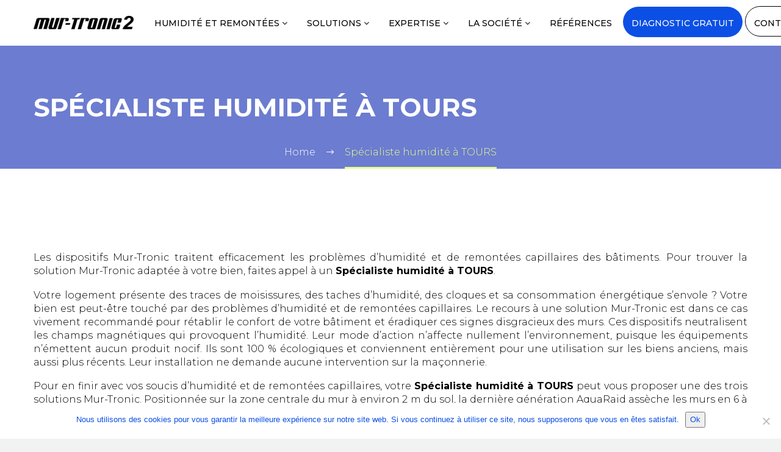

--- FILE ---
content_type: text/html; charset=UTF-8
request_url: https://www.murtronic.com/specialiste-humidite-a-tours/
body_size: 16402
content:
<!DOCTYPE html>
<!--[if IE 7]>
<html class="ie ie7" lang="fr-FR" xmlns:og="http://ogp.me/ns#" xmlns:fb="http://ogp.me/ns/fb#">
<![endif]-->
<!--[if IE 8]>
<html class="ie ie8" lang="fr-FR" xmlns:og="http://ogp.me/ns#" xmlns:fb="http://ogp.me/ns/fb#">
<![endif]-->
<!--[if !(IE 7) | !(IE 8) ]><!-->
<html lang="fr-FR" xmlns:og="http://ogp.me/ns#" xmlns:fb="http://ogp.me/ns/fb#">
<!--<![endif]-->
<head>
	<meta charset="UTF-8">
	<meta name="viewport" content="width=device-width, initial-scale=1.0" />
	<link rel="profile" href="https://gmpg.org/xfn/11">
	<link rel="pingback" href="https://www.murtronic.com/xmlrpc.php">
	<meta name='robots' content='index, follow, max-image-preview:large, max-snippet:-1, max-video-preview:-1' />

	<!-- This site is optimized with the Yoast SEO plugin v23.3 - https://yoast.com/wordpress/plugins/seo/ -->
	<title>Spécialiste humidité à TOURS - MurTronic</title>
	<link rel="canonical" href="https://www.murtronic.com/specialiste-humidite-a-tours/" />
	<meta property="og:locale" content="fr_FR" />
	<meta property="og:type" content="article" />
	<meta property="og:title" content="Spécialiste humidité à TOURS - MurTronic" />
	<meta property="og:description" content="Les dispositifs Mur-Tronic traitent efficacement les problèmes d’humidité et de remontées capillaires des bâtiments. Pour trouver la solution Mur-Tronic adaptée..." />
	<meta property="og:url" content="https://www.murtronic.com/specialiste-humidite-a-tours/" />
	<meta property="og:site_name" content="MurTronic" />
	<meta property="article:modified_time" content="2021-04-22T11:38:22+00:00" />
	<meta name="twitter:card" content="summary_large_image" />
	<meta name="twitter:label1" content="Durée de lecture estimée" />
	<meta name="twitter:data1" content="2 minutes" />
	<script type="application/ld+json" class="yoast-schema-graph">{"@context":"https://schema.org","@graph":[{"@type":"WebPage","@id":"https://www.murtronic.com/specialiste-humidite-a-tours/","url":"https://www.murtronic.com/specialiste-humidite-a-tours/","name":"Spécialiste humidité à TOURS - MurTronic","isPartOf":{"@id":"https://www.murtronic.com/#website"},"datePublished":"2020-08-27T15:11:12+00:00","dateModified":"2021-04-22T11:38:22+00:00","breadcrumb":{"@id":"https://www.murtronic.com/specialiste-humidite-a-tours/#breadcrumb"},"inLanguage":"fr-FR","potentialAction":[{"@type":"ReadAction","target":["https://www.murtronic.com/specialiste-humidite-a-tours/"]}]},{"@type":"BreadcrumbList","@id":"https://www.murtronic.com/specialiste-humidite-a-tours/#breadcrumb","itemListElement":[{"@type":"ListItem","position":1,"name":"Accueil","item":"https://www.murtronic.com/"},{"@type":"ListItem","position":2,"name":"Spécialiste humidité à TOURS"}]},{"@type":"WebSite","@id":"https://www.murtronic.com/#website","url":"https://www.murtronic.com/","name":"MurTronic","description":"","potentialAction":[{"@type":"SearchAction","target":{"@type":"EntryPoint","urlTemplate":"https://www.murtronic.com/?s={search_term_string}"},"query-input":"required name=search_term_string"}],"inLanguage":"fr-FR"}]}</script>
	<!-- / Yoast SEO plugin. -->


<link rel='dns-prefetch' href='//fonts.googleapis.com' />
<link rel="alternate" type="application/rss+xml" title="MurTronic &raquo; Flux" href="https://www.murtronic.com/feed/" />
<link rel="alternate" type="application/rss+xml" title="MurTronic &raquo; Flux des commentaires" href="https://www.murtronic.com/comments/feed/" />
<script type="text/javascript">
/* <![CDATA[ */
window._wpemojiSettings = {"baseUrl":"https:\/\/s.w.org\/images\/core\/emoji\/15.0.3\/72x72\/","ext":".png","svgUrl":"https:\/\/s.w.org\/images\/core\/emoji\/15.0.3\/svg\/","svgExt":".svg","source":{"concatemoji":"https:\/\/www.murtronic.com\/wp-includes\/js\/wp-emoji-release.min.js?ver=6.5.7"}};
/*! This file is auto-generated */
!function(i,n){var o,s,e;function c(e){try{var t={supportTests:e,timestamp:(new Date).valueOf()};sessionStorage.setItem(o,JSON.stringify(t))}catch(e){}}function p(e,t,n){e.clearRect(0,0,e.canvas.width,e.canvas.height),e.fillText(t,0,0);var t=new Uint32Array(e.getImageData(0,0,e.canvas.width,e.canvas.height).data),r=(e.clearRect(0,0,e.canvas.width,e.canvas.height),e.fillText(n,0,0),new Uint32Array(e.getImageData(0,0,e.canvas.width,e.canvas.height).data));return t.every(function(e,t){return e===r[t]})}function u(e,t,n){switch(t){case"flag":return n(e,"\ud83c\udff3\ufe0f\u200d\u26a7\ufe0f","\ud83c\udff3\ufe0f\u200b\u26a7\ufe0f")?!1:!n(e,"\ud83c\uddfa\ud83c\uddf3","\ud83c\uddfa\u200b\ud83c\uddf3")&&!n(e,"\ud83c\udff4\udb40\udc67\udb40\udc62\udb40\udc65\udb40\udc6e\udb40\udc67\udb40\udc7f","\ud83c\udff4\u200b\udb40\udc67\u200b\udb40\udc62\u200b\udb40\udc65\u200b\udb40\udc6e\u200b\udb40\udc67\u200b\udb40\udc7f");case"emoji":return!n(e,"\ud83d\udc26\u200d\u2b1b","\ud83d\udc26\u200b\u2b1b")}return!1}function f(e,t,n){var r="undefined"!=typeof WorkerGlobalScope&&self instanceof WorkerGlobalScope?new OffscreenCanvas(300,150):i.createElement("canvas"),a=r.getContext("2d",{willReadFrequently:!0}),o=(a.textBaseline="top",a.font="600 32px Arial",{});return e.forEach(function(e){o[e]=t(a,e,n)}),o}function t(e){var t=i.createElement("script");t.src=e,t.defer=!0,i.head.appendChild(t)}"undefined"!=typeof Promise&&(o="wpEmojiSettingsSupports",s=["flag","emoji"],n.supports={everything:!0,everythingExceptFlag:!0},e=new Promise(function(e){i.addEventListener("DOMContentLoaded",e,{once:!0})}),new Promise(function(t){var n=function(){try{var e=JSON.parse(sessionStorage.getItem(o));if("object"==typeof e&&"number"==typeof e.timestamp&&(new Date).valueOf()<e.timestamp+604800&&"object"==typeof e.supportTests)return e.supportTests}catch(e){}return null}();if(!n){if("undefined"!=typeof Worker&&"undefined"!=typeof OffscreenCanvas&&"undefined"!=typeof URL&&URL.createObjectURL&&"undefined"!=typeof Blob)try{var e="postMessage("+f.toString()+"("+[JSON.stringify(s),u.toString(),p.toString()].join(",")+"));",r=new Blob([e],{type:"text/javascript"}),a=new Worker(URL.createObjectURL(r),{name:"wpTestEmojiSupports"});return void(a.onmessage=function(e){c(n=e.data),a.terminate(),t(n)})}catch(e){}c(n=f(s,u,p))}t(n)}).then(function(e){for(var t in e)n.supports[t]=e[t],n.supports.everything=n.supports.everything&&n.supports[t],"flag"!==t&&(n.supports.everythingExceptFlag=n.supports.everythingExceptFlag&&n.supports[t]);n.supports.everythingExceptFlag=n.supports.everythingExceptFlag&&!n.supports.flag,n.DOMReady=!1,n.readyCallback=function(){n.DOMReady=!0}}).then(function(){return e}).then(function(){var e;n.supports.everything||(n.readyCallback(),(e=n.source||{}).concatemoji?t(e.concatemoji):e.wpemoji&&e.twemoji&&(t(e.twemoji),t(e.wpemoji)))}))}((window,document),window._wpemojiSettings);
/* ]]> */
</script>
<link rel='stylesheet' id='layerslider-css' href='https://www.murtronic.com/wp-content/plugins/LayerSlider/assets/static/layerslider/css/layerslider.css?ver=7.0.7' type='text/css' media='all' />
<link rel='stylesheet' id='thegem-preloader-css' href='https://www.murtronic.com/wp-content/themes/thegem/css/thegem-preloader.css?ver=6.5.7' type='text/css' media='all' />
<style id='thegem-preloader-inline-css' type='text/css'>

		body:not(.compose-mode) .gem-icon-style-gradient span,
		body:not(.compose-mode) .gem-icon .gem-icon-half-1,
		body:not(.compose-mode) .gem-icon .gem-icon-half-2 {
			opacity: 0 !important;
			}
</style>
<link rel='stylesheet' id='thegem-reset-css' href='https://www.murtronic.com/wp-content/themes/thegem/css/thegem-reset.css?ver=6.5.7' type='text/css' media='all' />
<link rel='stylesheet' id='thegem-grid-css' href='https://www.murtronic.com/wp-content/themes/thegem/css/thegem-grid.css?ver=6.5.7' type='text/css' media='all' />
<link rel='stylesheet' id='thegem-style-css' href='https://www.murtronic.com/wp-content/themes/thegem/style.css?ver=6.5.7' type='text/css' media='all' />
<link rel='stylesheet' id='thegem-header-css' href='https://www.murtronic.com/wp-content/themes/thegem/css/thegem-header.css?ver=6.5.7' type='text/css' media='all' />
<link rel='stylesheet' id='thegem-widgets-css' href='https://www.murtronic.com/wp-content/themes/thegem/css/thegem-widgets.css?ver=6.5.7' type='text/css' media='all' />
<link rel='stylesheet' id='thegem-new-css-css' href='https://www.murtronic.com/wp-content/themes/thegem/css/thegem-new-css.css?ver=6.5.7' type='text/css' media='all' />
<link rel='stylesheet' id='perevazka-css-css-css' href='https://www.murtronic.com/wp-content/themes/thegem/css/thegem-perevazka-css.css?ver=6.5.7' type='text/css' media='all' />
<link rel='stylesheet' id='thegem-google-fonts-css' href='//fonts.googleapis.com/css?family=Montserrat%3A700%2C300%2Cregular%7CSource+Sans+Pro%3Aregular%2C300&#038;subset=cyrillic%2Ccyrillic-ext%2Clatin%2Clatin-ext%2Cvietnamese%2Cgreek%2Cgreek-ext&#038;ver=6.5.7' type='text/css' media='all' />
<link rel='stylesheet' id='thegem-custom-css' href='https://www.murtronic.com/wp-content/themes/thegem/css/custom-MsO91RLs.css?ver=6.5.7' type='text/css' media='all' />
<style id='thegem-custom-inline-css' type='text/css'>
.vc_custom_1563265618973{background-image: url(https://www.murtronic.com/wp-content/uploads/2019/07/Footer-2.png?id=27322) !important;}.vc_custom_1562834899209{margin-top: -20px !important;background-color: #0a0a0a !important;}.vc_custom_1562834227106{margin-top: -30px !important;padding-top: 15px !important;background-color: #ffffff !important;}.vc_custom_1562834232025{margin-top: -30px !important;padding-top: 15px !important;background-color: #ffffff !important;}.vc_custom_1562833550347{padding-top: -30px !important;}.vc_custom_1562833667343{padding-top: -30px !important;}.wpcf7-form-control.wpcf7-text.wpcf7-validates-as-required {
    border-radius: 30px 30px 30px 30px;
    background-color: linear-gradient(#1E5BBC,#3d77f5);
}



.wpcf7-form input[type="submit"] {
height: 50px;
line-height: 30px;
padding: 10px 40px;
font-size: 20px;
border-radius: 30px 30px 30px 30px;

}
.b-foot
{
    z-index: 2;
    border-radius: 30px;
}

.t-foot
{
    z-index: 1;
}

.vc_column-inner.vc_custom_1562834227106
{
    border-radius: 30px 0px 0px 30px;
}

.vc_column-inner.vc_custom_1562834232025
{
    border-radius: 0px 30px 30px 0px;
}

.custom-footer
{
     background-color: white !important;   
}
}
</style>
<link rel='stylesheet' id='js_composer_front-css' href='https://www.murtronic.com/wp-content/plugins/js_composer/assets/css/js_composer.min.css?ver=6.6.0' type='text/css' media='all' />
<link rel='stylesheet' id='thegem-additional-blog-1-css' href='https://www.murtronic.com/wp-content/themes/thegem/css/thegem-additional-blog-1.css?ver=6.5.7' type='text/css' media='all' />
<link rel='stylesheet' id='jquery-fancybox-css' href='https://www.murtronic.com/wp-content/themes/thegem/js/fancyBox/jquery.fancybox.min.css?ver=6.5.7' type='text/css' media='all' />
<link rel='stylesheet' id='thegem-vc_elements-css' href='https://www.murtronic.com/wp-content/themes/thegem/css/thegem-vc_elements.css?ver=6.5.7' type='text/css' media='all' />
<style id='wp-emoji-styles-inline-css' type='text/css'>

	img.wp-smiley, img.emoji {
		display: inline !important;
		border: none !important;
		box-shadow: none !important;
		height: 1em !important;
		width: 1em !important;
		margin: 0 0.07em !important;
		vertical-align: -0.1em !important;
		background: none !important;
		padding: 0 !important;
	}
</style>
<link rel='stylesheet' id='wp-block-library-css' href='https://www.murtronic.com/wp-includes/css/dist/block-library/style.min.css?ver=6.5.7' type='text/css' media='all' />
<style id='classic-theme-styles-inline-css' type='text/css'>
/*! This file is auto-generated */
.wp-block-button__link{color:#fff;background-color:#32373c;border-radius:9999px;box-shadow:none;text-decoration:none;padding:calc(.667em + 2px) calc(1.333em + 2px);font-size:1.125em}.wp-block-file__button{background:#32373c;color:#fff;text-decoration:none}
</style>
<style id='global-styles-inline-css' type='text/css'>
body{--wp--preset--color--black: #000000;--wp--preset--color--cyan-bluish-gray: #abb8c3;--wp--preset--color--white: #ffffff;--wp--preset--color--pale-pink: #f78da7;--wp--preset--color--vivid-red: #cf2e2e;--wp--preset--color--luminous-vivid-orange: #ff6900;--wp--preset--color--luminous-vivid-amber: #fcb900;--wp--preset--color--light-green-cyan: #7bdcb5;--wp--preset--color--vivid-green-cyan: #00d084;--wp--preset--color--pale-cyan-blue: #8ed1fc;--wp--preset--color--vivid-cyan-blue: #0693e3;--wp--preset--color--vivid-purple: #9b51e0;--wp--preset--gradient--vivid-cyan-blue-to-vivid-purple: linear-gradient(135deg,rgba(6,147,227,1) 0%,rgb(155,81,224) 100%);--wp--preset--gradient--light-green-cyan-to-vivid-green-cyan: linear-gradient(135deg,rgb(122,220,180) 0%,rgb(0,208,130) 100%);--wp--preset--gradient--luminous-vivid-amber-to-luminous-vivid-orange: linear-gradient(135deg,rgba(252,185,0,1) 0%,rgba(255,105,0,1) 100%);--wp--preset--gradient--luminous-vivid-orange-to-vivid-red: linear-gradient(135deg,rgba(255,105,0,1) 0%,rgb(207,46,46) 100%);--wp--preset--gradient--very-light-gray-to-cyan-bluish-gray: linear-gradient(135deg,rgb(238,238,238) 0%,rgb(169,184,195) 100%);--wp--preset--gradient--cool-to-warm-spectrum: linear-gradient(135deg,rgb(74,234,220) 0%,rgb(151,120,209) 20%,rgb(207,42,186) 40%,rgb(238,44,130) 60%,rgb(251,105,98) 80%,rgb(254,248,76) 100%);--wp--preset--gradient--blush-light-purple: linear-gradient(135deg,rgb(255,206,236) 0%,rgb(152,150,240) 100%);--wp--preset--gradient--blush-bordeaux: linear-gradient(135deg,rgb(254,205,165) 0%,rgb(254,45,45) 50%,rgb(107,0,62) 100%);--wp--preset--gradient--luminous-dusk: linear-gradient(135deg,rgb(255,203,112) 0%,rgb(199,81,192) 50%,rgb(65,88,208) 100%);--wp--preset--gradient--pale-ocean: linear-gradient(135deg,rgb(255,245,203) 0%,rgb(182,227,212) 50%,rgb(51,167,181) 100%);--wp--preset--gradient--electric-grass: linear-gradient(135deg,rgb(202,248,128) 0%,rgb(113,206,126) 100%);--wp--preset--gradient--midnight: linear-gradient(135deg,rgb(2,3,129) 0%,rgb(40,116,252) 100%);--wp--preset--font-size--small: 13px;--wp--preset--font-size--medium: 20px;--wp--preset--font-size--large: 36px;--wp--preset--font-size--x-large: 42px;--wp--preset--spacing--20: 0.44rem;--wp--preset--spacing--30: 0.67rem;--wp--preset--spacing--40: 1rem;--wp--preset--spacing--50: 1.5rem;--wp--preset--spacing--60: 2.25rem;--wp--preset--spacing--70: 3.38rem;--wp--preset--spacing--80: 5.06rem;--wp--preset--shadow--natural: 6px 6px 9px rgba(0, 0, 0, 0.2);--wp--preset--shadow--deep: 12px 12px 50px rgba(0, 0, 0, 0.4);--wp--preset--shadow--sharp: 6px 6px 0px rgba(0, 0, 0, 0.2);--wp--preset--shadow--outlined: 6px 6px 0px -3px rgba(255, 255, 255, 1), 6px 6px rgba(0, 0, 0, 1);--wp--preset--shadow--crisp: 6px 6px 0px rgba(0, 0, 0, 1);}:where(.is-layout-flex){gap: 0.5em;}:where(.is-layout-grid){gap: 0.5em;}body .is-layout-flex{display: flex;}body .is-layout-flex{flex-wrap: wrap;align-items: center;}body .is-layout-flex > *{margin: 0;}body .is-layout-grid{display: grid;}body .is-layout-grid > *{margin: 0;}:where(.wp-block-columns.is-layout-flex){gap: 2em;}:where(.wp-block-columns.is-layout-grid){gap: 2em;}:where(.wp-block-post-template.is-layout-flex){gap: 1.25em;}:where(.wp-block-post-template.is-layout-grid){gap: 1.25em;}.has-black-color{color: var(--wp--preset--color--black) !important;}.has-cyan-bluish-gray-color{color: var(--wp--preset--color--cyan-bluish-gray) !important;}.has-white-color{color: var(--wp--preset--color--white) !important;}.has-pale-pink-color{color: var(--wp--preset--color--pale-pink) !important;}.has-vivid-red-color{color: var(--wp--preset--color--vivid-red) !important;}.has-luminous-vivid-orange-color{color: var(--wp--preset--color--luminous-vivid-orange) !important;}.has-luminous-vivid-amber-color{color: var(--wp--preset--color--luminous-vivid-amber) !important;}.has-light-green-cyan-color{color: var(--wp--preset--color--light-green-cyan) !important;}.has-vivid-green-cyan-color{color: var(--wp--preset--color--vivid-green-cyan) !important;}.has-pale-cyan-blue-color{color: var(--wp--preset--color--pale-cyan-blue) !important;}.has-vivid-cyan-blue-color{color: var(--wp--preset--color--vivid-cyan-blue) !important;}.has-vivid-purple-color{color: var(--wp--preset--color--vivid-purple) !important;}.has-black-background-color{background-color: var(--wp--preset--color--black) !important;}.has-cyan-bluish-gray-background-color{background-color: var(--wp--preset--color--cyan-bluish-gray) !important;}.has-white-background-color{background-color: var(--wp--preset--color--white) !important;}.has-pale-pink-background-color{background-color: var(--wp--preset--color--pale-pink) !important;}.has-vivid-red-background-color{background-color: var(--wp--preset--color--vivid-red) !important;}.has-luminous-vivid-orange-background-color{background-color: var(--wp--preset--color--luminous-vivid-orange) !important;}.has-luminous-vivid-amber-background-color{background-color: var(--wp--preset--color--luminous-vivid-amber) !important;}.has-light-green-cyan-background-color{background-color: var(--wp--preset--color--light-green-cyan) !important;}.has-vivid-green-cyan-background-color{background-color: var(--wp--preset--color--vivid-green-cyan) !important;}.has-pale-cyan-blue-background-color{background-color: var(--wp--preset--color--pale-cyan-blue) !important;}.has-vivid-cyan-blue-background-color{background-color: var(--wp--preset--color--vivid-cyan-blue) !important;}.has-vivid-purple-background-color{background-color: var(--wp--preset--color--vivid-purple) !important;}.has-black-border-color{border-color: var(--wp--preset--color--black) !important;}.has-cyan-bluish-gray-border-color{border-color: var(--wp--preset--color--cyan-bluish-gray) !important;}.has-white-border-color{border-color: var(--wp--preset--color--white) !important;}.has-pale-pink-border-color{border-color: var(--wp--preset--color--pale-pink) !important;}.has-vivid-red-border-color{border-color: var(--wp--preset--color--vivid-red) !important;}.has-luminous-vivid-orange-border-color{border-color: var(--wp--preset--color--luminous-vivid-orange) !important;}.has-luminous-vivid-amber-border-color{border-color: var(--wp--preset--color--luminous-vivid-amber) !important;}.has-light-green-cyan-border-color{border-color: var(--wp--preset--color--light-green-cyan) !important;}.has-vivid-green-cyan-border-color{border-color: var(--wp--preset--color--vivid-green-cyan) !important;}.has-pale-cyan-blue-border-color{border-color: var(--wp--preset--color--pale-cyan-blue) !important;}.has-vivid-cyan-blue-border-color{border-color: var(--wp--preset--color--vivid-cyan-blue) !important;}.has-vivid-purple-border-color{border-color: var(--wp--preset--color--vivid-purple) !important;}.has-vivid-cyan-blue-to-vivid-purple-gradient-background{background: var(--wp--preset--gradient--vivid-cyan-blue-to-vivid-purple) !important;}.has-light-green-cyan-to-vivid-green-cyan-gradient-background{background: var(--wp--preset--gradient--light-green-cyan-to-vivid-green-cyan) !important;}.has-luminous-vivid-amber-to-luminous-vivid-orange-gradient-background{background: var(--wp--preset--gradient--luminous-vivid-amber-to-luminous-vivid-orange) !important;}.has-luminous-vivid-orange-to-vivid-red-gradient-background{background: var(--wp--preset--gradient--luminous-vivid-orange-to-vivid-red) !important;}.has-very-light-gray-to-cyan-bluish-gray-gradient-background{background: var(--wp--preset--gradient--very-light-gray-to-cyan-bluish-gray) !important;}.has-cool-to-warm-spectrum-gradient-background{background: var(--wp--preset--gradient--cool-to-warm-spectrum) !important;}.has-blush-light-purple-gradient-background{background: var(--wp--preset--gradient--blush-light-purple) !important;}.has-blush-bordeaux-gradient-background{background: var(--wp--preset--gradient--blush-bordeaux) !important;}.has-luminous-dusk-gradient-background{background: var(--wp--preset--gradient--luminous-dusk) !important;}.has-pale-ocean-gradient-background{background: var(--wp--preset--gradient--pale-ocean) !important;}.has-electric-grass-gradient-background{background: var(--wp--preset--gradient--electric-grass) !important;}.has-midnight-gradient-background{background: var(--wp--preset--gradient--midnight) !important;}.has-small-font-size{font-size: var(--wp--preset--font-size--small) !important;}.has-medium-font-size{font-size: var(--wp--preset--font-size--medium) !important;}.has-large-font-size{font-size: var(--wp--preset--font-size--large) !important;}.has-x-large-font-size{font-size: var(--wp--preset--font-size--x-large) !important;}
.wp-block-navigation a:where(:not(.wp-element-button)){color: inherit;}
:where(.wp-block-post-template.is-layout-flex){gap: 1.25em;}:where(.wp-block-post-template.is-layout-grid){gap: 1.25em;}
:where(.wp-block-columns.is-layout-flex){gap: 2em;}:where(.wp-block-columns.is-layout-grid){gap: 2em;}
.wp-block-pullquote{font-size: 1.5em;line-height: 1.6;}
</style>
<link rel='stylesheet' id='contact-form-7-css' href='https://www.murtronic.com/wp-content/plugins/contact-form-7/includes/css/styles.css?ver=5.9.8' type='text/css' media='all' />
<link rel='stylesheet' id='cookie-notice-front-css' href='https://www.murtronic.com/wp-content/plugins/cookie-notice/css/front.min.css?ver=2.5.11' type='text/css' media='all' />
<link rel='stylesheet' id='dashicons-css' href='https://www.murtronic.com/wp-includes/css/dashicons.min.css?ver=6.5.7' type='text/css' media='all' />
<link rel='stylesheet' id='wpmm_fontawesome_css-css' href='https://www.murtronic.com/wp-content/plugins/wp-megamenu/assets/font-awesome-4.7.0/css/font-awesome.min.css?ver=4.7.0' type='text/css' media='all' />
<link rel='stylesheet' id='wpmm_icofont_css-css' href='https://www.murtronic.com/wp-content/plugins/wp-megamenu/assets/icofont/icofont.min.css?ver=1.0.1' type='text/css' media='all' />
<link rel='stylesheet' id='wpmm_css-css' href='https://www.murtronic.com/wp-content/plugins/wp-megamenu/assets/css/wpmm.css?ver=1.4.2' type='text/css' media='all' />
<link rel='stylesheet' id='wp_megamenu_generated_css-css' href='https://www.murtronic.com/wp-content/uploads/wp-megamenu/wp-megamenu.css?ver=1.4.2' type='text/css' media='all' />
<link rel='stylesheet' id='featuresbox_css-css' href='https://www.murtronic.com/wp-content/plugins/wp-megamenu/addons/wpmm-featuresbox/wpmm-featuresbox.css?ver=1' type='text/css' media='all' />
<link rel='stylesheet' id='postgrid_css-css' href='https://www.murtronic.com/wp-content/plugins/wp-megamenu/addons/wpmm-gridpost/wpmm-gridpost.css?ver=1' type='text/css' media='all' />
<link rel='stylesheet' id='cf7cf-style-css' href='https://www.murtronic.com/wp-content/plugins/cf7-conditional-fields/style.css?ver=2.6.7' type='text/css' media='all' />
<link rel='stylesheet' id='oswald-css' href='//fonts.googleapis.com/css?family=Oswald%3A200%2C300%2Cregular%2C500%2C600%2C700&#038;ver=1.4.2' type='text/css' media='all' />
<link rel='stylesheet' id='montserrat-css' href='//fonts.googleapis.com/css?family=Montserrat%3A100%2C100italic%2C200%2C200italic%2C300%2C300italic%2Cregular%2Citalic%2C500%2C500italic%2C600%2C600italic%2C700%2C700italic%2C800%2C800italic%2C900%2C900italic&#038;ver=1.4.2' type='text/css' media='all' />
<script type="text/javascript" id="thegem-settings-init-js-extra">
/* <![CDATA[ */
var gemSettings = {"isTouch":"","forcedLasyDisabled":"","tabletPortrait":"1","tabletLandscape":"1","topAreaMobileDisable":"","parallaxDisabled":"","fillTopArea":"","themePath":"https:\/\/www.murtronic.com\/wp-content\/themes\/thegem","rootUrl":"https:\/\/www.murtronic.com","mobileEffectsEnabled":"","isRTL":""};
/* ]]> */
</script>
<script type="text/javascript" src="https://www.murtronic.com/wp-content/themes/thegem/js/thegem-settings-init.js?ver=6.5.7" id="thegem-settings-init-js"></script>
<script type="text/javascript" src="https://www.murtronic.com/wp-includes/js/jquery/jquery.min.js?ver=3.7.1" id="jquery-core-js"></script>
<script type="text/javascript" src="https://www.murtronic.com/wp-includes/js/jquery/jquery-migrate.min.js?ver=3.4.1" id="jquery-migrate-js"></script>
<script type="text/javascript" id="layerslider-utils-js-extra">
/* <![CDATA[ */
var LS_Meta = {"v":"7.0.7","fixGSAP":"1"};
/* ]]> */
</script>
<script type="text/javascript" src="https://www.murtronic.com/wp-content/plugins/LayerSlider/assets/static/layerslider/js/layerslider.utils.js?ver=7.0.7" id="layerslider-utils-js"></script>
<script type="text/javascript" src="https://www.murtronic.com/wp-content/plugins/LayerSlider/assets/static/layerslider/js/layerslider.kreaturamedia.jquery.js?ver=7.0.7" id="layerslider-js"></script>
<script type="text/javascript" src="https://www.murtronic.com/wp-content/plugins/LayerSlider/assets/static/layerslider/js/layerslider.transitions.js?ver=7.0.7" id="layerslider-transitions-js"></script>
<script type="text/javascript" src="https://www.murtronic.com/wp-content/themes/thegem/js/thegem-fullwidth-loader.js?ver=6.5.7" id="thegem-fullwidth-optimizer-js"></script>
<!--[if lt IE 9]>
<script type="text/javascript" src="https://www.murtronic.com/wp-content/themes/thegem/js/html5.js?ver=3.7.3" id="html5-js"></script>
<![endif]-->
<script type="text/javascript" id="cf7rl-redirect_method-js-extra">
/* <![CDATA[ */
var cf7rl_ajax_object = {"cf7rl_ajax_url":"https:\/\/www.murtronic.com\/wp-admin\/admin-ajax.php","cf7rl_forms":"[\"|24697|url|https:\\\/\\\/www.murtronic.com\\\/merci-pour-votre-inscription\\\/|0|\"]","cf7rl_nonce":"753ded300d"};
/* ]]> */
</script>
<script type="text/javascript" src="https://www.murtronic.com/wp-content/plugins/cf7-redirect-thank-you-page/assets/js/redirect_method.js" id="cf7rl-redirect_method-js"></script>
<script type="text/javascript" id="cookie-notice-front-js-before">
/* <![CDATA[ */
var cnArgs = {"ajaxUrl":"https:\/\/www.murtronic.com\/wp-admin\/admin-ajax.php","nonce":"629bac750e","hideEffect":"fade","position":"bottom","onScroll":false,"onScrollOffset":100,"onClick":false,"cookieName":"cookie_notice_accepted","cookieTime":2592000,"cookieTimeRejected":2592000,"globalCookie":false,"redirection":false,"cache":false,"revokeCookies":false,"revokeCookiesOpt":"automatic"};
/* ]]> */
</script>
<script type="text/javascript" src="https://www.murtronic.com/wp-content/plugins/cookie-notice/js/front.min.js?ver=2.5.11" id="cookie-notice-front-js"></script>
<script type="text/javascript" src="https://www.murtronic.com/wp-content/plugins/revslider/public/assets/js/rbtools.min.js?ver=6.5.6" async id="tp-tools-js"></script>
<script type="text/javascript" src="https://www.murtronic.com/wp-content/plugins/revslider/public/assets/js/rs6.min.js?ver=6.5.6" async id="revmin-js"></script>
<script type="text/javascript" id="seo-automated-link-building-js-extra">
/* <![CDATA[ */
var seoAutomatedLinkBuilding = {"ajaxUrl":"https:\/\/www.murtronic.com\/wp-admin\/admin-ajax.php"};
/* ]]> */
</script>
<script type="text/javascript" src="https://www.murtronic.com/wp-content/plugins/seo-automated-link-building/js/seo-automated-link-building.js?ver=6.5.7" id="seo-automated-link-building-js"></script>
<script type="text/javascript" src="https://www.murtronic.com/wp-content/plugins/wp-megamenu/addons/wpmm-featuresbox/wpmm-featuresbox.js?ver=1" id="featuresbox-style-js"></script>
<script type="text/javascript" id="postgrid-style-js-extra">
/* <![CDATA[ */
var postgrid_ajax_load = {"ajax_url":"https:\/\/www.murtronic.com\/wp-admin\/admin-ajax.php","redirecturl":"https:\/\/www.murtronic.com\/"};
/* ]]> */
</script>
<script type="text/javascript" src="https://www.murtronic.com/wp-content/plugins/wp-megamenu/addons/wpmm-gridpost/wpmm-gridpost.js?ver=1" id="postgrid-style-js"></script>
<meta name="generator" content="Powered by LayerSlider 7.0.7 - Multi-Purpose, Responsive, Parallax, Mobile-Friendly Slider Plugin for WordPress." />
<!-- LayerSlider updates and docs at: https://layerslider.com -->
<link rel="https://api.w.org/" href="https://www.murtronic.com/wp-json/" /><link rel="alternate" type="application/json" href="https://www.murtronic.com/wp-json/wp/v2/pages/28461" /><link rel="EditURI" type="application/rsd+xml" title="RSD" href="https://www.murtronic.com/xmlrpc.php?rsd" />
<meta name="generator" content="WordPress 6.5.7" />
<link rel='shortlink' href='https://www.murtronic.com/?p=28461' />
<link rel="alternate" type="application/json+oembed" href="https://www.murtronic.com/wp-json/oembed/1.0/embed?url=https%3A%2F%2Fwww.murtronic.com%2Fspecialiste-humidite-a-tours%2F" />
<link rel="alternate" type="text/xml+oembed" href="https://www.murtronic.com/wp-json/oembed/1.0/embed?url=https%3A%2F%2Fwww.murtronic.com%2Fspecialiste-humidite-a-tours%2F&#038;format=xml" />

		<!-- GA Google Analytics @ https://m0n.co/ga -->
		<script async src="https://www.googletagmanager.com/gtag/js?id=UA-111169466-1"></script>
		<script>
			window.dataLayer = window.dataLayer || [];
			function gtag(){dataLayer.push(arguments);}
			gtag('js', new Date());
			gtag('config', 'UA-111169466-1');
		</script>

	<script type="text/javascript">
	jQuery(document).ready(function(){
		jQuery('img[usemap]').rwdImageMaps();
	});
</script>
<style type="text/css">
	img[usemap] { max-width: 100%; height: auto; }
</style>
<style>.wp-megamenu-wrap &gt; ul.wp-megamenu &gt; li.wpmm_mega_menu &gt; .wpmm-strees-row-container 
                        &gt; ul.wp-megamenu-sub-menu { width: 1170pxpx !important;}.wp-megamenu &gt; li.wp-megamenu-item-24690.wpmm-item-fixed-width  &gt; ul.wp-megamenu-sub-menu { width: 1170pxpx !important;left: calc(100% - 585px - 20px) !important}.wp-megamenu-wrap .wpmm-nav-wrap &gt; ul.wp-megamenu li.wpmm_dropdown_menu ul.wp-megamenu-sub-menu li.menu-item-has-children.wp-megamenu-item-24690.wpmm-submenu-right &gt; ul.wp-megamenu-sub-menu {left: 100%;}.wpmm-nav-wrap ul.wp-megamenu&gt;li ul.wp-megamenu-sub-menu #wp-megamenu-item-24690&gt;a { text-align: left !important;}.wpmm-nav-wrap .wp-megamenu&gt;li&gt;ul.wp-megamenu-sub-menu li#wp-megamenu-item-24690&gt;a { }li#wp-megamenu-item-24690&gt; ul ul ul&gt; li { width: 100%; display: inline-block;} li#wp-megamenu-item-24690 a { }#wp-megamenu-item-24690&gt; .wp-megamenu-sub-menu { }.wp-megamenu-wrap &gt; ul.wp-megamenu &gt; li.wpmm_mega_menu &gt; .wpmm-strees-row-container 
                        &gt; ul.wp-megamenu-sub-menu { width: 100% !important;}.wp-megamenu &gt; li.wp-megamenu-item-25668.wpmm-item-fixed-width  &gt; ul.wp-megamenu-sub-menu { width: 100% !important;}.wp-megamenu-wrap .wpmm-nav-wrap &gt; ul.wp-megamenu li.wpmm_dropdown_menu ul.wp-megamenu-sub-menu li.menu-item-has-children.wp-megamenu-item-25668.wpmm-submenu-right &gt; ul.wp-megamenu-sub-menu {left: 100%;}.wpmm-nav-wrap ul.wp-megamenu&gt;li ul.wp-megamenu-sub-menu #wp-megamenu-item-25668&gt;a { text-align: left !important;}.wpmm-nav-wrap .wp-megamenu&gt;li&gt;ul.wp-megamenu-sub-menu li#wp-megamenu-item-25668&gt;a { }li#wp-megamenu-item-25668&gt; ul ul ul&gt; li { width: 100%; display: inline-block;} li#wp-megamenu-item-25668 a { }#wp-megamenu-item-25668&gt; .wp-megamenu-sub-menu { }.wp-megamenu-wrap &gt; ul.wp-megamenu &gt; li.wpmm_mega_menu &gt; .wpmm-strees-row-container 
                        &gt; ul.wp-megamenu-sub-menu { width: 100% !important;}.wp-megamenu &gt; li.wp-megamenu-item-25661.wpmm-item-fixed-width  &gt; ul.wp-megamenu-sub-menu { width: 100% !important;}.wpmm-nav-wrap ul.wp-megamenu&gt;li ul.wp-megamenu-sub-menu #wp-megamenu-item-25661&gt;a { }.wpmm-nav-wrap .wp-megamenu&gt;li&gt;ul.wp-megamenu-sub-menu li#wp-megamenu-item-25661&gt;a { }li#wp-megamenu-item-25661&gt; ul ul ul&gt; li { width: 100%; display: inline-block;} li#wp-megamenu-item-25661 a { }#wp-megamenu-item-25661&gt; .wp-megamenu-sub-menu { }.wp-megamenu-wrap &gt; ul.wp-megamenu &gt; li.wpmm_mega_menu &gt; .wpmm-strees-row-container 
                        &gt; ul.wp-megamenu-sub-menu { width: 750pxpx !important;}.wp-megamenu &gt; li.wp-megamenu-item-24691.wpmm-item-fixed-width  &gt; ul.wp-megamenu-sub-menu { width: 750pxpx !important;left: calc(100% - 375px - 20px) !important}.wpmm-nav-wrap ul.wp-megamenu&gt;li ul.wp-megamenu-sub-menu #wp-megamenu-item-24691&gt;a { }.wpmm-nav-wrap .wp-megamenu&gt;li&gt;ul.wp-megamenu-sub-menu li#wp-megamenu-item-24691&gt;a { }li#wp-megamenu-item-24691&gt; ul ul ul&gt; li { width: 100%; display: inline-block;} li#wp-megamenu-item-24691 a { }#wp-megamenu-item-24691&gt; .wp-megamenu-sub-menu { }.wp-megamenu-wrap &gt; ul.wp-megamenu &gt; li.wpmm_mega_menu &gt; .wpmm-strees-row-container 
                        &gt; ul.wp-megamenu-sub-menu { width: 100% !important;}.wp-megamenu &gt; li.wp-megamenu-item-25919.wpmm-item-fixed-width  &gt; ul.wp-megamenu-sub-menu { width: 100% !important;}.wpmm-nav-wrap ul.wp-megamenu&gt;li ul.wp-megamenu-sub-menu #wp-megamenu-item-25919&gt;a { }.wpmm-nav-wrap .wp-megamenu&gt;li&gt;ul.wp-megamenu-sub-menu li#wp-megamenu-item-25919&gt;a { }li#wp-megamenu-item-25919&gt; ul ul ul&gt; li { width: 100%; display: inline-block;} li#wp-megamenu-item-25919 a { }#wp-megamenu-item-25919&gt; .wp-megamenu-sub-menu { }.wp-megamenu-wrap &gt; ul.wp-megamenu &gt; li.wpmm_mega_menu &gt; .wpmm-strees-row-container 
                        &gt; ul.wp-megamenu-sub-menu { width: 500pxpx !important;}.wp-megamenu &gt; li.wp-megamenu-item-25922.wpmm-item-fixed-width  &gt; ul.wp-megamenu-sub-menu { width: 500pxpx !important;left: calc(100% - 250px - 20px) !important}.wp-megamenu-wrap .wpmm-nav-wrap &gt; ul.wp-megamenu li.wpmm_dropdown_menu ul.wp-megamenu-sub-menu li.menu-item-has-children.wp-megamenu-item-25922.wpmm-submenu-right &gt; ul.wp-megamenu-sub-menu {left: 100%;}.wpmm-nav-wrap ul.wp-megamenu&gt;li ul.wp-megamenu-sub-menu #wp-megamenu-item-25922&gt;a { text-align: center !important;}.wpmm-nav-wrap .wp-megamenu&gt;li&gt;ul.wp-megamenu-sub-menu li#wp-megamenu-item-25922&gt;a { }li#wp-megamenu-item-25922&gt; ul ul ul&gt; li { width: 100%; display: inline-block;} li#wp-megamenu-item-25922 a { }#wp-megamenu-item-25922&gt; .wp-megamenu-sub-menu { }.wp-megamenu-wrap &gt; ul.wp-megamenu &gt; li.wpmm_mega_menu &gt; .wpmm-strees-row-container 
                        &gt; ul.wp-megamenu-sub-menu { width: 470pxpx !important;}.wp-megamenu &gt; li.wp-megamenu-item-24692.wpmm-item-fixed-width  &gt; ul.wp-megamenu-sub-menu { width: 470pxpx !important;left: calc(100% - 235px - 20px) !important}.wpmm-nav-wrap ul.wp-megamenu&gt;li ul.wp-megamenu-sub-menu #wp-megamenu-item-24692&gt;a { }.wpmm-nav-wrap .wp-megamenu&gt;li&gt;ul.wp-megamenu-sub-menu li#wp-megamenu-item-24692&gt;a { }li#wp-megamenu-item-24692&gt; ul ul ul&gt; li { width: 100%; display: inline-block;} li#wp-megamenu-item-24692 a { }#wp-megamenu-item-24692&gt; .wp-megamenu-sub-menu { }.wp-megamenu-wrap &gt; ul.wp-megamenu &gt; li.wpmm_mega_menu &gt; .wpmm-strees-row-container 
                        &gt; ul.wp-megamenu-sub-menu { width: 100% !important;}.wp-megamenu &gt; li.wp-megamenu-item-26429.wpmm-item-fixed-width  &gt; ul.wp-megamenu-sub-menu { width: 100% !important;}.wpmm-nav-wrap ul.wp-megamenu&gt;li ul.wp-megamenu-sub-menu #wp-megamenu-item-26429&gt;a { }.wpmm-nav-wrap .wp-megamenu&gt;li&gt;ul.wp-megamenu-sub-menu li#wp-megamenu-item-26429&gt;a { }li#wp-megamenu-item-26429&gt; ul ul ul&gt; li { width: 100%; display: inline-block;} li#wp-megamenu-item-26429 a { }#wp-megamenu-item-26429&gt; .wp-megamenu-sub-menu { }.wp-megamenu-wrap &gt; ul.wp-megamenu &gt; li.wpmm_mega_menu &gt; .wpmm-strees-row-container 
                        &gt; ul.wp-megamenu-sub-menu { width: 200pxpx !important;}.wp-megamenu &gt; li.wp-megamenu-item-24693.wpmm-item-fixed-width  &gt; ul.wp-megamenu-sub-menu { width: 200pxpx !important;left: calc(100% - 100px - 20px) !important}.wp-megamenu-wrap .wpmm-nav-wrap &gt; ul.wp-megamenu li.wpmm_dropdown_menu ul.wp-megamenu-sub-menu li.menu-item-has-children.wp-megamenu-item-24693.wpmm-submenu-right &gt; ul.wp-megamenu-sub-menu {left: 100%;}.wpmm-nav-wrap ul.wp-megamenu&gt;li ul.wp-megamenu-sub-menu #wp-megamenu-item-24693&gt;a { text-align: left !important;}.wpmm-nav-wrap .wp-megamenu&gt;li&gt;ul.wp-megamenu-sub-menu li#wp-megamenu-item-24693&gt;a { }li#wp-megamenu-item-24693&gt; ul ul ul&gt; li { width: 100%; display: inline-block;} li#wp-megamenu-item-24693 a { }#wp-megamenu-item-24693&gt; .wp-megamenu-sub-menu { }.wp-megamenu-wrap &gt; ul.wp-megamenu &gt; li.wpmm_mega_menu &gt; .wpmm-strees-row-container 
                        &gt; ul.wp-megamenu-sub-menu { width: 100% !important;}.wp-megamenu &gt; li.wp-megamenu-item-26431.wpmm-item-fixed-width  &gt; ul.wp-megamenu-sub-menu { width: 100% !important;}.wpmm-nav-wrap ul.wp-megamenu&gt;li ul.wp-megamenu-sub-menu #wp-megamenu-item-26431&gt;a { }.wpmm-nav-wrap .wp-megamenu&gt;li&gt;ul.wp-megamenu-sub-menu li#wp-megamenu-item-26431&gt;a { }li#wp-megamenu-item-26431&gt; ul ul ul&gt; li { width: 100%; display: inline-block;} li#wp-megamenu-item-26431 a { }#wp-megamenu-item-26431&gt; .wp-megamenu-sub-menu { }.wp-megamenu-wrap &gt; ul.wp-megamenu &gt; li.wpmm_mega_menu &gt; .wpmm-strees-row-container 
                        &gt; ul.wp-megamenu-sub-menu { width: 100% !important;}.wp-megamenu &gt; li.wp-megamenu-item-24694.wpmm-item-fixed-width  &gt; ul.wp-megamenu-sub-menu { width: 100% !important;}.wpmm-nav-wrap ul.wp-megamenu&gt;li ul.wp-megamenu-sub-menu #wp-megamenu-item-24694&gt;a { }.wpmm-nav-wrap .wp-megamenu&gt;li&gt;ul.wp-megamenu-sub-menu li#wp-megamenu-item-24694&gt;a { }li#wp-megamenu-item-24694&gt; ul ul ul&gt; li { width: 100%; display: inline-block;} li#wp-megamenu-item-24694 a { }#wp-megamenu-item-24694&gt; .wp-megamenu-sub-menu { }</style><style></style><style type="text/css">.recentcomments a{display:inline !important;padding:0 !important;margin:0 !important;}</style><meta name="generator" content="Powered by WPBakery Page Builder - drag and drop page builder for WordPress."/>
<meta name="generator" content="Powered by Slider Revolution 6.5.6 - responsive, Mobile-Friendly Slider Plugin for WordPress with comfortable drag and drop interface." />
<link rel="icon" href="https://www.murtronic.com/wp-content/uploads/2020/10/mur-tronic2-1-150x150.jpg" sizes="32x32" />
<link rel="icon" href="https://www.murtronic.com/wp-content/uploads/2020/10/mur-tronic2-1.jpg" sizes="192x192" />
<link rel="apple-touch-icon" href="https://www.murtronic.com/wp-content/uploads/2020/10/mur-tronic2-1.jpg" />
<meta name="msapplication-TileImage" content="https://www.murtronic.com/wp-content/uploads/2020/10/mur-tronic2-1.jpg" />
<script>if(document.querySelector('[data-type="vc_custom-css"]')) {document.head.appendChild(document.querySelector('[data-type="vc_custom-css"]'));}</script><script type="text/javascript">function setREVStartSize(e){
			//window.requestAnimationFrame(function() {				 
				window.RSIW = window.RSIW===undefined ? window.innerWidth : window.RSIW;	
				window.RSIH = window.RSIH===undefined ? window.innerHeight : window.RSIH;	
				try {								
					var pw = document.getElementById(e.c).parentNode.offsetWidth,
						newh;
					pw = pw===0 || isNaN(pw) ? window.RSIW : pw;
					e.tabw = e.tabw===undefined ? 0 : parseInt(e.tabw);
					e.thumbw = e.thumbw===undefined ? 0 : parseInt(e.thumbw);
					e.tabh = e.tabh===undefined ? 0 : parseInt(e.tabh);
					e.thumbh = e.thumbh===undefined ? 0 : parseInt(e.thumbh);
					e.tabhide = e.tabhide===undefined ? 0 : parseInt(e.tabhide);
					e.thumbhide = e.thumbhide===undefined ? 0 : parseInt(e.thumbhide);
					e.mh = e.mh===undefined || e.mh=="" || e.mh==="auto" ? 0 : parseInt(e.mh,0);		
					if(e.layout==="fullscreen" || e.l==="fullscreen") 						
						newh = Math.max(e.mh,window.RSIH);					
					else{					
						e.gw = Array.isArray(e.gw) ? e.gw : [e.gw];
						for (var i in e.rl) if (e.gw[i]===undefined || e.gw[i]===0) e.gw[i] = e.gw[i-1];					
						e.gh = e.el===undefined || e.el==="" || (Array.isArray(e.el) && e.el.length==0)? e.gh : e.el;
						e.gh = Array.isArray(e.gh) ? e.gh : [e.gh];
						for (var i in e.rl) if (e.gh[i]===undefined || e.gh[i]===0) e.gh[i] = e.gh[i-1];
											
						var nl = new Array(e.rl.length),
							ix = 0,						
							sl;					
						e.tabw = e.tabhide>=pw ? 0 : e.tabw;
						e.thumbw = e.thumbhide>=pw ? 0 : e.thumbw;
						e.tabh = e.tabhide>=pw ? 0 : e.tabh;
						e.thumbh = e.thumbhide>=pw ? 0 : e.thumbh;					
						for (var i in e.rl) nl[i] = e.rl[i]<window.RSIW ? 0 : e.rl[i];
						sl = nl[0];									
						for (var i in nl) if (sl>nl[i] && nl[i]>0) { sl = nl[i]; ix=i;}															
						var m = pw>(e.gw[ix]+e.tabw+e.thumbw) ? 1 : (pw-(e.tabw+e.thumbw)) / (e.gw[ix]);					
						newh =  (e.gh[ix] * m) + (e.tabh + e.thumbh);
					}
					var el = document.getElementById(e.c);
					if (el!==null && el) el.style.height = newh+"px";					
					el = document.getElementById(e.c+"_wrapper");
					if (el!==null && el) {
						el.style.height = newh+"px";
						el.style.display = "block";
					}
				} catch(e){
					console.log("Failure at Presize of Slider:" + e)
				}					   
			//});
		  };</script>
		<style type="text/css" id="wp-custom-css">
			.h1-home {font-size:40px!important; line-height: 50px!important; margin-bottom:15px!important; padding-bottom:0!important;}		</style>
		<noscript><style> .wpb_animate_when_almost_visible { opacity: 1; }</style></noscript>
	

<!-- Google tag (gtag.js) -->
<script async src="https://www.googletagmanager.com/gtag/js?id=AW-824686480"></script>
<script>
  window.dataLayer = window.dataLayer || [];
  function gtag(){dataLayer.push(arguments);}
  gtag('js', new Date());

  gtag('config', 'AW-824686480');
</script>

 
<!-- Event snippet for ASUC - Appels site (bouton) conversion page
In your html page, add the snippet and call gtag_report_conversion when someone clicks on the chosen link or button. -->
<script>
function gtag_report_conversion(url) {
  var callback = function () {
    if (typeof(url) != 'undefined') {
      window.location = url;
    }
  };
  gtag('event', 'conversion', {
      'send_to': 'AW-824686480/O005CITvooAYEJDvnokD',
      'event_callback': callback
  });
  return false;
}
</script>
</head>


<body data-rsssl=1 class="page-template-default page page-id-28461 cookies-not-set wp-megamenu wpb-js-composer js-comp-ver-6.6.0 vc_responsive">




<div id="page" class="layout-fullwidth header-style-3">

			<a href="#page" class="scroll-top-button"></a>
	
	
		
		<div id="site-header-wrapper"  class=" " >

			
			
			<header id="site-header" class="site-header animated-header mobile-menu-layout-default" role="banner">
								
								<div class="container">
					<div class="header-main logo-position-left header-layout-default header-style-3">
																				<div class="site-title">
										<div class="site-logo" style="width:164px;">
			<a href="https://www.murtronic.com/" rel="home">
									<span class="logo"><img src="https://www.murtronic.com/wp-content/uploads/thegem-logos/logo_2c598c81474ee2170971a744cb78d9cc_1x.png" srcset="https://www.murtronic.com/wp-content/uploads/thegem-logos/logo_2c598c81474ee2170971a744cb78d9cc_1x.png 1x,https://www.murtronic.com/wp-content/uploads/thegem-logos/logo_2c598c81474ee2170971a744cb78d9cc_2x.png 2x,https://www.murtronic.com/wp-content/uploads/thegem-logos/logo_2c598c81474ee2170971a744cb78d9cc_3x.png 3x" alt="MurTronic" style="width:164px;" class="default"/><img src="https://www.murtronic.com/wp-content/uploads/thegem-logos/logo_2c598c81474ee2170971a744cb78d9cc_1x.png" srcset="https://www.murtronic.com/wp-content/uploads/thegem-logos/logo_2c598c81474ee2170971a744cb78d9cc_1x.png 1x,https://www.murtronic.com/wp-content/uploads/thegem-logos/logo_2c598c81474ee2170971a744cb78d9cc_2x.png 2x,https://www.murtronic.com/wp-content/uploads/thegem-logos/logo_2c598c81474ee2170971a744cb78d9cc_3x.png 3x" alt="MurTronic" style="width:132px;" class="small"/></span>
							</a>
		</div>
									</div>
																								<nav id="primary-navigation" class="site-navigation primary-navigation" role="navigation">
										<button class="menu-toggle dl-trigger">Primary Menu<span class="menu-line-1"></span><span class="menu-line-2"></span><span class="menu-line-3"></span></button>										<nav id="wp-megamenu-primary" class="wp-megamenu-wrap   ">
			<div class="wpmm-fullwidth-wrap"></div>
			<div class="wpmm-nav-wrap wpmm-main-wrap-primary">
				<a href="javascript:;" class="wpmm_mobile_menu_btn show-close-icon"><i class="fa fa-bars"></i> Menu</a> 
					<ul id="menu-main-menu" class="wp-megamenu" ><li id="wp-megamenu-item-24690" class="menu-item menu-item-type-custom menu-item-object-custom menu-item-has-children menu-item-parent wp-megamenu-item-24690  wpmm_mega_menu  wpmm-fadeindown wpmm-item-fixed-width wpmm-strees-default wpmm-hide-mobile wpmm-submenu-right"><a href="https://www.murtronic.com/humidites-et-remontees/">Humidité et remontées <b class="fa fa-angle-down"></b> </a>
<ul class="wp-megamenu-sub-menu" >
	<li id="wp-megamenu-item-586476754346100525" class="wpmm-row menu-item-parent wp-megamenu-item-586476754346100525 wpmm-submenu-right">
	<ul class="wp-megamenu-sub-menu" >
		<li id="wp-megamenu-item-5797868067768859709" class="wpmm-col wpmm-col- menu-item-parent wp-megamenu-item-5797868067768859709 wpmm-submenu-right">
		<ul class="wp-megamenu-sub-menu" >
			<li id="wp-megamenu-item-25661" class="menu-item wpmm-type-widget menu-widget-class wpmm-type-item wp-megamenu-item-25661 wpmm-submenu-right"><a href="https://www.murtronic.com/les-remontees/">Les remontées</a></li>
			<li id="wp-megamenu-item-24696" class="menu-item wpmm-type-widget menu-widget-class wpmm-type-widget wp-megamenu-item-24696 wpmm-submenu-right">			<div class="textwidget"><p><span id="texte-sous-menu">Comment identifier les remontées capillaires ?</span></p>
</div>
		</li>
			<li id="wp-megamenu-item-25666" class="menu-item wpmm-type-widget menu-widget-class wpmm-type-item wp-megamenu-item-25666 wpmm-submenu-right"><a href="https://www.murtronic.com/cloques-et-salpetre/">Cloques et salpêtre</a></li>
			<li id="wp-megamenu-item-24697" class="menu-item wpmm-type-widget menu-widget-class wpmm-type-widget wp-megamenu-item-24697 wpmm-submenu-right">			<div class="textwidget"><p><span id="texte-sous-menu">Des signes révélateurs d’humidité</span></p>
</div>
		</li>
			<li id="wp-megamenu-item-25662" class="menu-item wpmm-type-widget menu-widget-class wpmm-type-item wp-megamenu-item-25662 wpmm-submenu-right"><a href="https://www.murtronic.com/infiltrations/">Infiltrations</a></li>
			<li id="wp-megamenu-item-24698" class="menu-item wpmm-type-widget menu-widget-class wpmm-type-widget wp-megamenu-item-24698 wpmm-submenu-right">			<div class="textwidget"><p><span id="texte-sous-menu">Votre bien est victime d’infiltrations ?</span></p>
</div>
		</li>
			<li id="wp-megamenu-item-25665" class="menu-item wpmm-type-widget menu-widget-class wpmm-type-item wp-megamenu-item-25665 wpmm-submenu-right"><a href="https://www.murtronic.com/condensation/">Condensation et moisissures</a></li>
			<li id="wp-megamenu-item-24699" class="menu-item wpmm-type-widget menu-widget-class wpmm-type-widget wp-megamenu-item-24699 wpmm-submenu-right">			<div class="textwidget"><p><span id="texte-sous-menu">Les risques d’humidité liés aux remontées capillaire</span></p>
</div>
		</li>
			<li id="wp-megamenu-item-25664" class="menu-item wpmm-type-widget menu-widget-class wpmm-type-item wp-megamenu-item-25664 wpmm-submenu-right"><a href="https://www.murtronic.com/merules-et-moisissures/">Mérules</a></li>
			<li id="wp-megamenu-item-24700" class="menu-item wpmm-type-widget menu-widget-class wpmm-type-widget wp-megamenu-item-24700 wpmm-submenu-right">			<div class="textwidget"><p><span id="texte-sous-menu">Lutter contre les mérules et les moisissures</span></p>
</div>
		</li>
			<li id="wp-megamenu-item-25663" class="menu-item wpmm-type-widget menu-widget-class wpmm-type-item wp-megamenu-item-25663 wpmm-submenu-right"><a href="https://www.murtronic.com/consommation-denergie/">Consommation d&rsquo;énergie</a></li>
			<li id="wp-megamenu-item-24701" class="menu-item wpmm-type-widget menu-widget-class wpmm-type-widget wp-megamenu-item-24701 wpmm-submenu-right">			<div class="textwidget"><p><span id="texte-sous-menu">Les problèmes d’humidité à l’origine d’une forte consommation d’énergie</span></p>
</div>
		</li>
		</ul>
</li>
	</ul>
</li>
</ul>
</li>
<li id="wp-megamenu-item-24691" class="menu-item menu-item-type-custom menu-item-object-custom menu-item-has-children menu-item-parent wp-megamenu-item-24691  wpmm_mega_menu  wpmm-fadeindown wpmm-item-fixed-width wpmm-strees-default wpmm-submenu-right"><a href="https://www.murtronic.com/solutions/">Solutions <b class="fa fa-angle-down"></b> </a>
<ul class="wp-megamenu-sub-menu" >
	<li id="wp-megamenu-item-1585876630491135671" class="wpmm-row menu-item-parent wp-megamenu-item-1585876630491135671 wpmm-submenu-right">
	<ul class="wp-megamenu-sub-menu" >
		<li id="wp-megamenu-item-6067403326214679084" class="wpmm-col wpmm-col- menu-item-parent wp-megamenu-item-6067403326214679084 wpmm-submenu-right">
		<ul class="wp-megamenu-sub-menu" >
			<li id="wp-megamenu-item-25668" class="menu-item wpmm-type-widget menu-widget-class wpmm-type-item wp-megamenu-item-25668 wpmm-submenu-right"><a href="https://www.murtronic.com/murtronic-2/">Murtronic 2<span class='wpmm-badge wpmm-badge-default'>test</span></a></li>
			<li id="wp-megamenu-item-24694" class="menu-item wpmm-type-widget menu-widget-class wpmm-type-widget wp-megamenu-item-24694 wpmm-submenu-right">			<div class="textwidget"><p><span id="texte-sous-menu">Le dernier né, le plus puissant Mur-Tronic</span></p>
</div>
		</li>
			<li id="wp-megamenu-item-25669" class="menu-item wpmm-type-widget menu-widget-class wpmm-type-item wp-megamenu-item-25669 wpmm-submenu-right"><a href="https://www.murtronic.com/aqua-raid/">Aquaraid</a></li>
			<li id="wp-megamenu-item-24695" class="menu-item wpmm-type-widget menu-widget-class wpmm-type-widget wp-megamenu-item-24695 wpmm-submenu-right">			<div class="textwidget"><p><span id="texte-sous-menu">Branché sur secteur, il assèche encore plus rapidement</span></p>
</div>
		</li>
			<li id="wp-megamenu-item-25667" class="menu-item wpmm-type-widget menu-widget-class wpmm-type-item wp-megamenu-item-25667 wpmm-submenu-right"><a href="https://www.murtronic.com/mur-tronic-1/">Murtronic 1</a></li>
			<li class="menu-item wpmm-type-widget menu-widget-class wpmm-type-widget wp-megamenu-item-24696 wpmm-submenu-right">			<div class="textwidget"><p><span id="texte-sous-menu">La première génération,toujours aussi efficace</span></p>
</div>
		</li>
		</ul>
</li>
	</ul>
</li>
</ul>
</li>
<li id="wp-megamenu-item-24692" class="menu-item menu-item-type-custom menu-item-object-custom menu-item-has-children menu-item-parent wp-megamenu-item-24692  wpmm_mega_menu  wpmm-fadeindown wpmm-item-fixed-width wpmm-strees-default wpmm-submenu-right"><a href="https://www.murtronic.com/expertise/">Expertise <b class="fa fa-angle-down"></b> </a>
<ul class="wp-megamenu-sub-menu" >
	<li id="wp-megamenu-item-8966195358529135366" class="wpmm-row menu-item-parent wp-megamenu-item-8966195358529135366 wpmm-submenu-right">
	<ul class="wp-megamenu-sub-menu" >
		<li id="wp-megamenu-item-1.3148855640368E+19" class="wpmm-col wpmm-col- menu-item-parent wp-megamenu-item-1.3148855640368E+19 wpmm-submenu-right">
		<ul class="wp-megamenu-sub-menu" >
			<li id="wp-megamenu-item-25670" class="menu-item wpmm-type-widget menu-widget-class wpmm-type-item wp-megamenu-item-25670 wpmm-submenu-right"><a href="https://www.murtronic.com/le-diagnostic/">Le diagnostic</a></li>
			<li class="menu-item wpmm-type-widget menu-widget-class wpmm-type-widget wp-megamenu-item-24694 wpmm-submenu-right">			<div class="textwidget"><p><span id="texte-sous-menu">La première étape de notre intervention</span></p>
</div>
		</li>
			<li id="wp-megamenu-item-25671" class="menu-item wpmm-type-widget menu-widget-class wpmm-type-item wp-megamenu-item-25671 wpmm-submenu-right"><a href="https://www.murtronic.com/les-etapes-dintervention/">Les étapes d&rsquo;intervention</a></li>
			<li class="menu-item wpmm-type-widget menu-widget-class wpmm-type-widget wp-megamenu-item-24695 wpmm-submenu-right">			<div class="textwidget"><p><span id="texte-sous-menu">Notre accompagnement avant, pendant et après</span></p>
</div>
		</li>
		</ul>
</li>
	</ul>
</li>
</ul>
</li>
<li id="wp-megamenu-item-24693" class="menu-item menu-item-type-custom menu-item-object-custom menu-item-has-children menu-item-parent wp-megamenu-item-24693  wpmm_mega_menu  wpmm-fadeindown wpmm-item-fixed-width wpmm-strees-default wpmm-submenu-right"><a href="https://www.murtronic.com/la-societe/">La société <b class="fa fa-angle-down"></b> </a>
<ul class="wp-megamenu-sub-menu" >
	<li id="wp-megamenu-item-1425414245229944288" class="wpmm-row menu-item-parent wp-megamenu-item-1425414245229944288 wpmm-submenu-right">
	<ul class="wp-megamenu-sub-menu" >
		<li id="wp-megamenu-item-7693291417793093017" class="wpmm-col wpmm-col- menu-item-parent wp-megamenu-item-7693291417793093017 wpmm-submenu-right">
		<ul class="wp-megamenu-sub-menu" >
			<li id="wp-megamenu-item-26429" class="menu-item wpmm-type-widget menu-widget-class wpmm-type-item wp-megamenu-item-26429 wpmm-submenu-right"><a href="https://www.murtronic.com/reseau/">Réseau</a></li>
			<li class="menu-item wpmm-type-widget menu-widget-class wpmm-type-widget wp-megamenu-item-24695 wpmm-submenu-right">			<div class="textwidget"><p><span id="texte-sous-menu">Trouvez un professionnel Mur-Tronic près de chez vous</span></p>
</div>
		</li>
			<li id="wp-megamenu-item-26431" class="menu-item wpmm-type-widget menu-widget-class wpmm-type-item wp-megamenu-item-26431 wpmm-submenu-right"><a href="https://www.murtronic.com/nos-equipes/">Nos équipes</a></li>
			<li class="menu-item wpmm-type-widget menu-widget-class wpmm-type-widget wp-megamenu-item-24696 wpmm-submenu-right">			<div class="textwidget"><p><span id="texte-sous-menu">Le réseau de distributeurs Mur-Tronic</span></p>
</div>
		</li>
		</ul>
</li>
	</ul>
</li>
</ul>
</li>
<li class="menu-item menu-item-type-custom menu-item-object-custom wp-megamenu-item-24694  wpmm_dropdown_menu  wpmm-fadeindown wpmm-submenu-right"><a href="https://www.murtronic.com/references/">Références</a></li>
<li id="wp-megamenu-item-27977" class="menu-diagnostic menu-item menu-item-type-post_type menu-item-object-page wp-megamenu-item-27977  wpmm_dropdown_menu  wpmm-fadeindown wpmm-submenu-right"><a href="https://www.murtronic.com/diagnostic-gratuit/">Diagnostic gratuit</a></li>
<li id="wp-megamenu-item-25714" class="menu-item menu-item-type-post_type menu-item-object-page wp-megamenu-item-25714  wpmm_dropdown_menu  wpmm-fadeindown wpmm-submenu-right"><a href="https://www.murtronic.com/contact/">Contact</a></li>
<li id="wp-megamenu-item-wpmm-search-icon" class="wpmm-social-link wpmm-social-link-search wp-megamenu-item-wpmm-search-icon  wpmm_dropdown_menu  wpmm-fadeindown wpmm-submenu-right">
	                <div class='wpmm-search-wrap'>
	                    <a href='#' class='wpmm-search search-open-icon'><i class='fa fa-search'></i></a> 
	                    <a href='#' class='wpmm-search search-close-icon'><i class='fa fa-times'></i></a>
	                    <div class='wpmm-search-input-wrap'>
	                        <div class='top-search-overlay'></div>
	                        
                <form action='https://www.murtronic.com/' method='get' role='search'>
                  	<div class='search-wrap'>
                    	<div class='search pull-right wpmm-top-search'>
                        	<input type='text' value='' name='s' id='s' class='form-control' placeholder='Search' autocomplete='off' />	
                    	</div>
                  	</div>
                </form>  
             
	                    </div>
	                </div>
                </li>
<li id="wp-megamenu-item-" class="wpmm-social-link wpmm-social-link- wpmm-social-index-0 wp-megamenu-item-  wpmm_dropdown_menu  wpmm-fadeindown wpmm-submenu-right"><a target="_blank" ><i class=""></i></a></li>
</ul>
			</div>


			
		    
		</nav>																			</nav>
																										</div>
				</div>
							</header><!-- #site-header -->
					</div><!-- #site-header-wrapper -->

	
	<div id="main" class="site-main">

<div id="main-content" class="main-content">

<div id="page-title" class="page-title-block page-title-alignment-center page-title-style-1 " style="padding-top: 80px;padding-bottom: 80px;">
						
						
						
						<div class="container"><div class="page-title-title" style=""><h1 style="">  Spécialiste humidité à TOURS</h1></div></div>
						<div class="breadcrumbs-container"><div class="container"><div class="breadcrumbs"><span><a href="https://www.murtronic.com/" itemprop="url"><span itemprop="title">Home</span></a></span> <span class="divider"><span class="bc-devider"></span></span> <span class="current">Spécialiste humidité à TOURS</span></div><!-- .breadcrumbs --></div></div>
					</div>
<div class="block-content">
	<div class="container">
		<div class="panel row">

			<div class="panel-center col-xs-12">
				<article id="post-28461" class="post-28461 page type-page status-publish">

					<div class="entry-content post-content">
                        
                        
						    
						
						<p align="justify">Les dispositifs Mur-Tronic traitent efficacement les problèmes d’humidité et de remontées capillaires des bâtiments. Pour trouver la solution Mur-Tronic adaptée à votre bien, faites appel à un <strong>Spécialiste humidité à TOURS</strong>.</p>
<p align="justify">Votre logement présente des traces de moisissures, des taches d’humidité, des cloques et sa consommation énergétique s’envole&nbsp;? Votre bien est peut-être touché par des problèmes d’humidité et de remontées capillaires. Le recours à une solution Mur-Tronic est dans ce cas vivement recommandé pour rétablir le confort de votre bâtiment et éradiquer ces signes disgracieux des murs. Ces dispositifs neutralisent les champs magnétiques qui provoquent l’humidité. Leur mode d’action n’affecte nullement l’environnement, puisque les équipements n’émettent aucun produit nocif. Ils sont 100 % écologiques et conviennent entièrement pour une utilisation sur les biens anciens, mais aussi plus récents. Leur installation ne demande aucune intervention sur la maçonnerie.</p>
<p align="justify">Pour en finir avec vos soucis d’humidité et de remontées capillaires, votre <strong>Spécialiste humidité à TOURS</strong> peut vous proposer une des trois solutions Mur-Tronic. Positionnée sur la zone centrale du mur à environ 2 m du sol, la dernière génération AquaRaid assèche les murs en 6 à 8 mois. Devant être branché à un secteur électrique, ce dispositif consomme peu, à raison de 1 kW/an. Mur-Tronic 2 permet d’obtenir un résultat satisfaisant dans les mêmes délais qu’AquaRaid. Suivant l’étendue de la zone à traiter, un ou plusieurs boîtiers peuvent être nécessaires. Premier-né de la technologie Mur-Tronic, Mur-Tronic 1 fait ses preuves depuis 1988. Il permet de profiter d’un temps d’assèchement des murs en un et demi et bénéficie comme ses deux successeurs, d’une garantie de 10 ans, gage de leur efficacité sur le long terme.</p>
<p align="justify">Si votre logement présente des problèmes d’humidité, contactez l’équipe de Richard Heinrich, votre <strong>Spécialiste humidité à TOURS</strong>, au 06 07 57 97 46 ou au 02 47 49 86 79. Son agence BATI SEC et SAIN distributeurs des solutions Mur-Tronic se trouve dans la commune de Saint-Genouph, au 41 bis rue de la Gare.</p>

                        					</div><!-- .entry-content -->

					
					
					
					
					
				</article><!-- #post-## -->

			</div>

			
		</div>

	</div>
</div><!-- .block-content -->

</div><!-- #main-content -->


		</div><!-- #main -->
		<div id="lazy-loading-point"></div>

												<footer class="custom-footer"><div class="container"><div class="vc_row-full-width-before"></div><div id="vc_row-6970ec1612755" data-vc-full-width="true" data-vc-full-width-init="false" class="vc_row wpb_row vc_row-fluid vc_custom_1563265618973 vc_row-has-fill"><script type="text/javascript">if (typeof(gem_fix_fullwidth_position) == "function") { gem_fix_fullwidth_position(document.getElementById("vc_row-6970ec1612755")); }</script><div class="wpb_column vc_column_container vc_col-sm-12"><div class="vc_column-inner "><div class="wpb_wrapper"><div class="vc_empty_space"   style="height: 180px"><span class="vc_empty_space_inner"></span></div><div class="vc_row wpb_row vc_inner vc_row-fluid"><div class="wpb_column vc_column_container vc_col-sm-6"><div class="vc_column-inner "><div class="wpb_wrapper">
	<div class="wpb_text_column wpb_content_element " >
		<div class="wpb_wrapper">
			<p style="font-size: 25px; color: #ffffff;"><strong>Besoin d&rsquo;un diagnostic ou d&rsquo;un devis ?</strong><br />
<strong><a style="color: white;" href="https://www.murtronic.com/contact/"><u>Contactez-nous</u></a> à tout moment</strong></p>

		</div>
	</div>
</div></div></div><div class="test wpb_column vc_column_container vc_col-sm-3 vc_col-has-fill"><div class="vc_column-inner vc_custom_1562834227106"><div class="wpb_wrapper">
	<div class="wpb_text_column wpb_content_element  vc_custom_1562833550347" >
		<div class="wpb_wrapper">
			<p>ENVOYEZ NOUS UN MESSAGE</p>
<p><span style="color: #000000;"><strong>contact@murtronic.com</strong></span></p>

		</div>
	</div>
</div></div></div><div class="wpb_column vc_column_container vc_col-sm-3 vc_col-has-fill"><div class="vc_column-inner vc_custom_1562834232025"><div class="wpb_wrapper">
	<div class="wpb_text_column wpb_content_element  vc_custom_1562833667343" >
		<div class="wpb_wrapper">
			<p>APPELLEZ-NOUS</p>
<p><span style="color: #000000;"><strong>01 41 32 28 25</strong></span></p>

		</div>
	</div>
</div></div></div></div><div class="vc_empty_space"   style="height: 50px"><span class="vc_empty_space_inner"></span></div><div class="vc_row wpb_row vc_inner vc_row-fluid"><div class="wpb_column vc_column_container vc_col-sm-6"><div class="vc_column-inner "><div class="wpb_wrapper">
	<div  class="wpb_single_image wpb_content_element vc_align_left">
		
		<figure class="wpb_wrapper vc_figure">
			<div class="vc_single_image-wrapper   vc_box_border_grey"><img decoding="async" width="318" height="56" src="https://www.murtronic.com/wp-content/uploads/2019/07/murtronic2-footer-logo.png" class="vc_single_image-img attachment-full" alt="" srcset="https://www.murtronic.com/wp-content/uploads/2019/07/murtronic2-footer-logo.png 318w, https://www.murtronic.com/wp-content/uploads/2019/07/murtronic2-footer-logo-300x53.png 300w" sizes="(max-width: 318px) 100vw, 318px" /></div>
		</figure>
	</div>

	<div class="wpb_text_column wpb_content_element " >
		<div class="wpb_wrapper">
			<p><span style="color: #ffffff;">Les solutions les plus performantes, écologiques et<br />
non invasives pour lutter contre l&rsquo;humidité et les<br />
remontées capillaires</span></p>

		</div>
	</div>
</div></div></div><div class="wpb_column vc_column_container vc_col-sm-3"><div class="vc_column-inner "><div class="wpb_wrapper">
	<div class="wpb_text_column wpb_content_element " >
		<div class="wpb_wrapper">
			<p><span style="color: #ffffff;"><strong>Réseau de distributeurs</strong></span><br />
<a href="https://www.murtronic.com/reseau/"><span style="color: #ffffff;">Trouver votre distributeur</span></a><br />
<a href="https://www.murtronic.com/reseau/"><span style="color: #ffffff;">le plus proche</span></a></p>

		</div>
	</div>
<div class="vc_empty_space"   style="height: 25px"><span class="vc_empty_space_inner"></span></div>
	<div class="wpb_text_column wpb_content_element " >
		<div class="wpb_wrapper">
			<p><span style="color: #ffffff;"><strong>Nos solutions</strong></span><br />
<a href="https://www.murtronic.com/murtronic-2/"><span style="color: #ffffff;">Mur-Tronic 2</span></a><br />
<a href="https://www.murtronic.com/aqua-raid/"><span style="color: #ffffff;">Aquaraid</span></a><br />
<a href="https://www.murtronic.com/mur-tronic-1/"><span style="color: #ffffff;">Mur-Tronic</span></a></p>

		</div>
	</div>
</div></div></div><div class="wpb_column vc_column_container vc_col-sm-3"><div class="vc_column-inner "><div class="wpb_wrapper">
	<div class="wpb_text_column wpb_content_element " >
		<div class="wpb_wrapper">
			<p><span style="color: #ffffff;"><strong>Références</strong></span><br />
<a href="https://www.murtronic.com/references/"><span style="color: #ffffff;">Consultez parmi nos</span></a><br />
<a href="https://www.murtronic.com/references/"><span style="color: #ffffff;">17 000 références</span></a></p>

		</div>
	</div>
<div class="vc_empty_space"   style="height: 25px"><span class="vc_empty_space_inner"></span></div>
	<div class="wpb_text_column wpb_content_element " >
		<div class="wpb_wrapper">
			<p><span style="color: #ffffff;"><strong>Mur-Tronic Tellurica</strong></span><br />
<span style="color: #ffffff;">13 rue de la Gaité</span><br />
<span style="color: #ffffff;">92700 COLOMBES</span></p>

		</div>
	</div>
</div></div></div></div><div class="vc_row wpb_row vc_inner vc_row-fluid"><div class="wpb_column vc_column_container vc_col-sm-4"><div class="vc_column-inner "><div class="wpb_wrapper">
	<div class="wpb_text_column wpb_content_element " >
		<div class="wpb_wrapper">
			<p>RECEVEZ TOUTES NOS ACTUALITÉS</p>

		</div>
	</div>

<div class="wpcf7 no-js" id="wpcf7-f24697-o1" lang="fr-FR" dir="ltr">
<div class="screen-reader-response"><p role="status" aria-live="polite" aria-atomic="true"></p> <ul></ul></div>
<form action="/specialiste-humidite-a-tours/#wpcf7-f24697-o1" method="post" class="wpcf7-form init gem-contact-form-white" aria-label="Formulaire de contact" novalidate="novalidate" data-status="init">
<div style="display: none;">
<input type="hidden" name="_wpcf7" value="24697" />
<input type="hidden" name="_wpcf7_version" value="5.9.8" />
<input type="hidden" name="_wpcf7_locale" value="fr_FR" />
<input type="hidden" name="_wpcf7_unit_tag" value="wpcf7-f24697-o1" />
<input type="hidden" name="_wpcf7_container_post" value="0" />
<input type="hidden" name="_wpcf7_posted_data_hash" value="" />
<input type="hidden" name="_wpcf7cf_hidden_group_fields" value="[]" />
<input type="hidden" name="_wpcf7cf_hidden_groups" value="[]" />
<input type="hidden" name="_wpcf7cf_visible_groups" value="[]" />
<input type="hidden" name="_wpcf7cf_repeaters" value="[]" />
<input type="hidden" name="_wpcf7cf_steps" value="{}" />
<input type="hidden" name="_wpcf7cf_options" value="{&quot;form_id&quot;:24697,&quot;conditions&quot;:[],&quot;settings&quot;:{&quot;animation&quot;:&quot;yes&quot;,&quot;animation_intime&quot;:200,&quot;animation_outtime&quot;:200,&quot;conditions_ui&quot;:&quot;normal&quot;,&quot;notice_dismissed&quot;:false,&quot;notice_dismissed_update-cf7-5.6.3&quot;:true,&quot;notice_dismissed_update-cf7-6.1&quot;:true,&quot;notice_dismissed_update-cf7-6.1.4&quot;:true}}" />
<input type="hidden" name="_wpcf7_recaptcha_response" value="" />
</div>
<p><span class="wpcf7-form-control-wrap" data-name="email-841"><input size="40" maxlength="400" class="wpcf7-form-control wpcf7-email wpcf7-validates-as-required wpcf7-text wpcf7-validates-as-email" aria-required="true" aria-invalid="false" placeholder="VOTRE EMAIL" value="" type="email" name="email-841" /></span><br />
<input class="wpcf7-form-control wpcf7-submit" type="submit" value="S&#039;abonner" />
</p><div class="wpcf7-response-output" aria-hidden="true"></div>
</form>
</div>
</div></div></div><div class="wpb_column vc_column_container vc_col-sm-2"><div class="vc_column-inner "><div class="wpb_wrapper"></div></div></div><div class="wpb_column vc_column_container vc_col-sm-6"><div class="vc_column-inner "><div class="wpb_wrapper"></div></div></div></div></div></div></div></div><div class="vc_row-full-width vc_clearfix"></div><div class="vc_row-full-width-before"></div><div id="vc_row-6970ec161b007" data-vc-full-width="true" data-vc-full-width-init="false" class="vc_row wpb_row vc_row-fluid vc_custom_1562834899209 vc_row-has-fill"><script type="text/javascript">if (typeof(gem_fix_fullwidth_position) == "function") { gem_fix_fullwidth_position(document.getElementById("vc_row-6970ec161b007")); }</script><div class="wpb_column vc_column_container vc_col-sm-6"><div class="vc_column-inner "><div class="wpb_wrapper">
	<div class="wpb_text_column wpb_content_element " >
		<div class="wpb_wrapper">
			<p><a style="color: white;" href="https://www.murtronic.com/mentions-legales/">MENTIONS LÉGALES</a></p>

		</div>
	</div>
</div></div></div><div class="wpb_column vc_column_container vc_col-sm-6"><div class="vc_column-inner "><div class="wpb_wrapper">
	<div class="wpb_text_column wpb_content_element " >
		<div class="wpb_wrapper">
			<p style="text-align: right;"><span style="color: #ffffff;">© 2019 &#8211; MUR-TRONIC 2. TOUS DROITS RESERVES .</span></p>

		</div>
	</div>
</div></div></div></div><div class="vc_row-full-width vc_clearfix"></div>
</div></footer>
						
						
			</div><!-- #page -->

	
	
		<script type="text/javascript">
			window.RS_MODULES = window.RS_MODULES || {};
			window.RS_MODULES.modules = window.RS_MODULES.modules || {};
			window.RS_MODULES.waiting = window.RS_MODULES.waiting || [];
			window.RS_MODULES.defered = false;
			window.RS_MODULES.moduleWaiting = window.RS_MODULES.moduleWaiting || {};
			window.RS_MODULES.type = 'compiled';
		</script>
		<script type="text/html" id="wpb-modifications"></script><link rel='stylesheet' id='rs-plugin-settings-css' href='https://www.murtronic.com/wp-content/plugins/revslider/public/assets/css/rs6.css?ver=6.5.6' type='text/css' media='all' />
<style id='rs-plugin-settings-inline-css' type='text/css'>
#rs-demo-id {}
</style>
<script type="text/javascript" src="https://www.murtronic.com/wp-content/themes/thegem/js/jquery.dlmenu.js?ver=6.5.7" id="jquery-dlmenu-js"></script>
<script type="text/javascript" id="thegem-menu-init-script-js-extra">
/* <![CDATA[ */
var thegem_dlmenu_settings = {"backLabel":"Back","showCurrentLabel":"Show this page"};
/* ]]> */
</script>
<script type="text/javascript" src="https://www.murtronic.com/wp-content/themes/thegem/js/thegem-menu_init.js?ver=6.5.7" id="thegem-menu-init-script-js"></script>
<script type="text/javascript" src="https://www.murtronic.com/wp-content/themes/thegem/js/svg4everybody.js?ver=6.5.7" id="svg4everybody-js"></script>
<script type="text/javascript" src="https://www.murtronic.com/wp-content/themes/thegem/js/thegem-form-elements.js?ver=6.5.7" id="thegem-form-elements-js"></script>
<script type="text/javascript" src="https://www.murtronic.com/wp-content/themes/thegem/js/jquery.easing.js?ver=6.5.7" id="jquery-easing-js"></script>
<script type="text/javascript" src="https://www.murtronic.com/wp-content/themes/thegem/js/thegem-header.js?ver=6.5.7" id="thegem-header-js"></script>
<script type="text/javascript" src="https://www.murtronic.com/wp-content/themes/thegem/js/functions.js?ver=6.5.7" id="thegem-scripts-js"></script>
<script type="text/javascript" src="https://www.murtronic.com/wp-content/themes/thegem/js/fancyBox/jquery.mousewheel.pack.js?ver=6.5.7" id="jquery-mousewheel-js"></script>
<script type="text/javascript" src="https://www.murtronic.com/wp-content/themes/thegem/js/fancyBox/jquery.fancybox.min.js?ver=6.5.7" id="jquery-fancybox-js"></script>
<script type="text/javascript" src="https://www.murtronic.com/wp-content/themes/thegem/js/fancyBox/jquery.fancybox-init.js?ver=6.5.7" id="fancybox-init-script-js"></script>
<script type="text/javascript" src="https://www.murtronic.com/wp-content/plugins/responsive-image-maps/jquery.rwdImageMaps.min.js?ver=1.5" id="jQuery.rwd_image_maps-js"></script>
<script type="text/javascript" id="wpmm_js-js-extra">
/* <![CDATA[ */
var ajax_objects = {"ajaxurl":"https:\/\/www.murtronic.com\/wp-admin\/admin-ajax.php","redirecturl":"https:\/\/www.murtronic.com\/","loadingmessage":"Sending user info, please wait..."};
var wpmm_object = {"ajax_url":"https:\/\/www.murtronic.com\/wp-admin\/admin-ajax.php","wpmm_responsive_breakpoint":"1025px","wpmm_disable_mobile":"false"};
/* ]]> */
</script>
<script type="text/javascript" src="https://www.murtronic.com/wp-content/plugins/wp-megamenu/assets/js/wpmm.js?ver=1.4.2" id="wpmm_js-js"></script>
<script type="text/javascript" src="https://www.murtronic.com/wp-includes/js/dist/vendor/wp-polyfill-inert.min.js?ver=3.1.2" id="wp-polyfill-inert-js"></script>
<script type="text/javascript" src="https://www.murtronic.com/wp-includes/js/dist/vendor/regenerator-runtime.min.js?ver=0.14.0" id="regenerator-runtime-js"></script>
<script type="text/javascript" src="https://www.murtronic.com/wp-includes/js/dist/vendor/wp-polyfill.min.js?ver=3.15.0" id="wp-polyfill-js"></script>
<script type="text/javascript" src="https://www.murtronic.com/wp-includes/js/dist/hooks.min.js?ver=2810c76e705dd1a53b18" id="wp-hooks-js"></script>
<script type="text/javascript" src="https://www.murtronic.com/wp-includes/js/dist/i18n.min.js?ver=5e580eb46a90c2b997e6" id="wp-i18n-js"></script>
<script type="text/javascript" id="wp-i18n-js-after">
/* <![CDATA[ */
wp.i18n.setLocaleData( { 'text direction\u0004ltr': [ 'ltr' ] } );
/* ]]> */
</script>
<script type="text/javascript" src="https://www.murtronic.com/wp-content/plugins/contact-form-7/includes/swv/js/index.js?ver=5.9.8" id="swv-js"></script>
<script type="text/javascript" id="contact-form-7-js-translations">
/* <![CDATA[ */
( function( domain, translations ) {
	var localeData = translations.locale_data[ domain ] || translations.locale_data.messages;
	localeData[""].domain = domain;
	wp.i18n.setLocaleData( localeData, domain );
} )( "contact-form-7", {"translation-revision-date":"2024-10-17 17:27:10+0000","generator":"GlotPress\/4.0.1","domain":"messages","locale_data":{"messages":{"":{"domain":"messages","plural-forms":"nplurals=2; plural=n > 1;","lang":"fr"},"This contact form is placed in the wrong place.":["Ce formulaire de contact est plac\u00e9 dans un mauvais endroit."],"Error:":["Erreur\u00a0:"]}},"comment":{"reference":"includes\/js\/index.js"}} );
/* ]]> */
</script>
<script type="text/javascript" src="https://www.murtronic.com/wp-content/plugins/contact-form-7/includes/js/index.js?ver=5.9.8" id="contact-form-7-js"></script>
<script type="text/javascript" id="wpcf7cf-scripts-js-extra">
/* <![CDATA[ */
var wpcf7cf_global_settings = {"ajaxurl":"https:\/\/www.murtronic.com\/wp-admin\/admin-ajax.php"};
/* ]]> */
</script>
<script type="text/javascript" src="https://www.murtronic.com/wp-content/plugins/cf7-conditional-fields/js/scripts.js?ver=2.6.7" id="wpcf7cf-scripts-js"></script>
<script type="text/javascript" src="https://www.google.com/recaptcha/api.js?render=6Le-JHcoAAAAAF3JNt2J0s2oHY8aCkPET3IBlt2I&amp;ver=3.0" id="google-recaptcha-js"></script>
<script type="text/javascript" id="wpcf7-recaptcha-js-extra">
/* <![CDATA[ */
var wpcf7_recaptcha = {"sitekey":"6Le-JHcoAAAAAF3JNt2J0s2oHY8aCkPET3IBlt2I","actions":{"homepage":"homepage","contactform":"contactform"}};
/* ]]> */
</script>
<script type="text/javascript" src="https://www.murtronic.com/wp-content/plugins/contact-form-7/modules/recaptcha/index.js?ver=5.9.8" id="wpcf7-recaptcha-js"></script>
<script type="text/javascript" src="https://www.murtronic.com/wp-content/plugins/js_composer/assets/js/dist/js_composer_front.min.js?ver=6.6.0" id="wpb_composer_front_js-js"></script>

		<!-- Cookie Notice plugin v2.5.11 by Hu-manity.co https://hu-manity.co/ -->
		<div id="cookie-notice" role="dialog" class="cookie-notice-hidden cookie-revoke-hidden cn-position-bottom" aria-label="Cookie Notice" style="background-color: rgba(255,255,255,1);"><div class="cookie-notice-container" style="color: #0c4fe5"><span id="cn-notice-text" class="cn-text-container">Nous utilisons des cookies pour vous garantir la meilleure expérience sur notre site web. Si vous continuez à utiliser ce site, nous supposerons que vous en êtes satisfait.</span><span id="cn-notice-buttons" class="cn-buttons-container"><button id="cn-accept-cookie" data-cookie-set="accept" class="cn-set-cookie cn-button cn-button-custom button" aria-label="Ok">Ok</button></span><button type="button" id="cn-close-notice" data-cookie-set="accept" class="cn-close-icon" aria-label="No"></button></div>
			
		</div>
		<!-- / Cookie Notice plugin --></body>
</html>


--- FILE ---
content_type: text/html; charset=utf-8
request_url: https://www.google.com/recaptcha/api2/anchor?ar=1&k=6Le-JHcoAAAAAF3JNt2J0s2oHY8aCkPET3IBlt2I&co=aHR0cHM6Ly93d3cubXVydHJvbmljLmNvbTo0NDM.&hl=en&v=PoyoqOPhxBO7pBk68S4YbpHZ&size=invisible&anchor-ms=20000&execute-ms=30000&cb=2gju8eeny00c
body_size: 48667
content:
<!DOCTYPE HTML><html dir="ltr" lang="en"><head><meta http-equiv="Content-Type" content="text/html; charset=UTF-8">
<meta http-equiv="X-UA-Compatible" content="IE=edge">
<title>reCAPTCHA</title>
<style type="text/css">
/* cyrillic-ext */
@font-face {
  font-family: 'Roboto';
  font-style: normal;
  font-weight: 400;
  font-stretch: 100%;
  src: url(//fonts.gstatic.com/s/roboto/v48/KFO7CnqEu92Fr1ME7kSn66aGLdTylUAMa3GUBHMdazTgWw.woff2) format('woff2');
  unicode-range: U+0460-052F, U+1C80-1C8A, U+20B4, U+2DE0-2DFF, U+A640-A69F, U+FE2E-FE2F;
}
/* cyrillic */
@font-face {
  font-family: 'Roboto';
  font-style: normal;
  font-weight: 400;
  font-stretch: 100%;
  src: url(//fonts.gstatic.com/s/roboto/v48/KFO7CnqEu92Fr1ME7kSn66aGLdTylUAMa3iUBHMdazTgWw.woff2) format('woff2');
  unicode-range: U+0301, U+0400-045F, U+0490-0491, U+04B0-04B1, U+2116;
}
/* greek-ext */
@font-face {
  font-family: 'Roboto';
  font-style: normal;
  font-weight: 400;
  font-stretch: 100%;
  src: url(//fonts.gstatic.com/s/roboto/v48/KFO7CnqEu92Fr1ME7kSn66aGLdTylUAMa3CUBHMdazTgWw.woff2) format('woff2');
  unicode-range: U+1F00-1FFF;
}
/* greek */
@font-face {
  font-family: 'Roboto';
  font-style: normal;
  font-weight: 400;
  font-stretch: 100%;
  src: url(//fonts.gstatic.com/s/roboto/v48/KFO7CnqEu92Fr1ME7kSn66aGLdTylUAMa3-UBHMdazTgWw.woff2) format('woff2');
  unicode-range: U+0370-0377, U+037A-037F, U+0384-038A, U+038C, U+038E-03A1, U+03A3-03FF;
}
/* math */
@font-face {
  font-family: 'Roboto';
  font-style: normal;
  font-weight: 400;
  font-stretch: 100%;
  src: url(//fonts.gstatic.com/s/roboto/v48/KFO7CnqEu92Fr1ME7kSn66aGLdTylUAMawCUBHMdazTgWw.woff2) format('woff2');
  unicode-range: U+0302-0303, U+0305, U+0307-0308, U+0310, U+0312, U+0315, U+031A, U+0326-0327, U+032C, U+032F-0330, U+0332-0333, U+0338, U+033A, U+0346, U+034D, U+0391-03A1, U+03A3-03A9, U+03B1-03C9, U+03D1, U+03D5-03D6, U+03F0-03F1, U+03F4-03F5, U+2016-2017, U+2034-2038, U+203C, U+2040, U+2043, U+2047, U+2050, U+2057, U+205F, U+2070-2071, U+2074-208E, U+2090-209C, U+20D0-20DC, U+20E1, U+20E5-20EF, U+2100-2112, U+2114-2115, U+2117-2121, U+2123-214F, U+2190, U+2192, U+2194-21AE, U+21B0-21E5, U+21F1-21F2, U+21F4-2211, U+2213-2214, U+2216-22FF, U+2308-230B, U+2310, U+2319, U+231C-2321, U+2336-237A, U+237C, U+2395, U+239B-23B7, U+23D0, U+23DC-23E1, U+2474-2475, U+25AF, U+25B3, U+25B7, U+25BD, U+25C1, U+25CA, U+25CC, U+25FB, U+266D-266F, U+27C0-27FF, U+2900-2AFF, U+2B0E-2B11, U+2B30-2B4C, U+2BFE, U+3030, U+FF5B, U+FF5D, U+1D400-1D7FF, U+1EE00-1EEFF;
}
/* symbols */
@font-face {
  font-family: 'Roboto';
  font-style: normal;
  font-weight: 400;
  font-stretch: 100%;
  src: url(//fonts.gstatic.com/s/roboto/v48/KFO7CnqEu92Fr1ME7kSn66aGLdTylUAMaxKUBHMdazTgWw.woff2) format('woff2');
  unicode-range: U+0001-000C, U+000E-001F, U+007F-009F, U+20DD-20E0, U+20E2-20E4, U+2150-218F, U+2190, U+2192, U+2194-2199, U+21AF, U+21E6-21F0, U+21F3, U+2218-2219, U+2299, U+22C4-22C6, U+2300-243F, U+2440-244A, U+2460-24FF, U+25A0-27BF, U+2800-28FF, U+2921-2922, U+2981, U+29BF, U+29EB, U+2B00-2BFF, U+4DC0-4DFF, U+FFF9-FFFB, U+10140-1018E, U+10190-1019C, U+101A0, U+101D0-101FD, U+102E0-102FB, U+10E60-10E7E, U+1D2C0-1D2D3, U+1D2E0-1D37F, U+1F000-1F0FF, U+1F100-1F1AD, U+1F1E6-1F1FF, U+1F30D-1F30F, U+1F315, U+1F31C, U+1F31E, U+1F320-1F32C, U+1F336, U+1F378, U+1F37D, U+1F382, U+1F393-1F39F, U+1F3A7-1F3A8, U+1F3AC-1F3AF, U+1F3C2, U+1F3C4-1F3C6, U+1F3CA-1F3CE, U+1F3D4-1F3E0, U+1F3ED, U+1F3F1-1F3F3, U+1F3F5-1F3F7, U+1F408, U+1F415, U+1F41F, U+1F426, U+1F43F, U+1F441-1F442, U+1F444, U+1F446-1F449, U+1F44C-1F44E, U+1F453, U+1F46A, U+1F47D, U+1F4A3, U+1F4B0, U+1F4B3, U+1F4B9, U+1F4BB, U+1F4BF, U+1F4C8-1F4CB, U+1F4D6, U+1F4DA, U+1F4DF, U+1F4E3-1F4E6, U+1F4EA-1F4ED, U+1F4F7, U+1F4F9-1F4FB, U+1F4FD-1F4FE, U+1F503, U+1F507-1F50B, U+1F50D, U+1F512-1F513, U+1F53E-1F54A, U+1F54F-1F5FA, U+1F610, U+1F650-1F67F, U+1F687, U+1F68D, U+1F691, U+1F694, U+1F698, U+1F6AD, U+1F6B2, U+1F6B9-1F6BA, U+1F6BC, U+1F6C6-1F6CF, U+1F6D3-1F6D7, U+1F6E0-1F6EA, U+1F6F0-1F6F3, U+1F6F7-1F6FC, U+1F700-1F7FF, U+1F800-1F80B, U+1F810-1F847, U+1F850-1F859, U+1F860-1F887, U+1F890-1F8AD, U+1F8B0-1F8BB, U+1F8C0-1F8C1, U+1F900-1F90B, U+1F93B, U+1F946, U+1F984, U+1F996, U+1F9E9, U+1FA00-1FA6F, U+1FA70-1FA7C, U+1FA80-1FA89, U+1FA8F-1FAC6, U+1FACE-1FADC, U+1FADF-1FAE9, U+1FAF0-1FAF8, U+1FB00-1FBFF;
}
/* vietnamese */
@font-face {
  font-family: 'Roboto';
  font-style: normal;
  font-weight: 400;
  font-stretch: 100%;
  src: url(//fonts.gstatic.com/s/roboto/v48/KFO7CnqEu92Fr1ME7kSn66aGLdTylUAMa3OUBHMdazTgWw.woff2) format('woff2');
  unicode-range: U+0102-0103, U+0110-0111, U+0128-0129, U+0168-0169, U+01A0-01A1, U+01AF-01B0, U+0300-0301, U+0303-0304, U+0308-0309, U+0323, U+0329, U+1EA0-1EF9, U+20AB;
}
/* latin-ext */
@font-face {
  font-family: 'Roboto';
  font-style: normal;
  font-weight: 400;
  font-stretch: 100%;
  src: url(//fonts.gstatic.com/s/roboto/v48/KFO7CnqEu92Fr1ME7kSn66aGLdTylUAMa3KUBHMdazTgWw.woff2) format('woff2');
  unicode-range: U+0100-02BA, U+02BD-02C5, U+02C7-02CC, U+02CE-02D7, U+02DD-02FF, U+0304, U+0308, U+0329, U+1D00-1DBF, U+1E00-1E9F, U+1EF2-1EFF, U+2020, U+20A0-20AB, U+20AD-20C0, U+2113, U+2C60-2C7F, U+A720-A7FF;
}
/* latin */
@font-face {
  font-family: 'Roboto';
  font-style: normal;
  font-weight: 400;
  font-stretch: 100%;
  src: url(//fonts.gstatic.com/s/roboto/v48/KFO7CnqEu92Fr1ME7kSn66aGLdTylUAMa3yUBHMdazQ.woff2) format('woff2');
  unicode-range: U+0000-00FF, U+0131, U+0152-0153, U+02BB-02BC, U+02C6, U+02DA, U+02DC, U+0304, U+0308, U+0329, U+2000-206F, U+20AC, U+2122, U+2191, U+2193, U+2212, U+2215, U+FEFF, U+FFFD;
}
/* cyrillic-ext */
@font-face {
  font-family: 'Roboto';
  font-style: normal;
  font-weight: 500;
  font-stretch: 100%;
  src: url(//fonts.gstatic.com/s/roboto/v48/KFO7CnqEu92Fr1ME7kSn66aGLdTylUAMa3GUBHMdazTgWw.woff2) format('woff2');
  unicode-range: U+0460-052F, U+1C80-1C8A, U+20B4, U+2DE0-2DFF, U+A640-A69F, U+FE2E-FE2F;
}
/* cyrillic */
@font-face {
  font-family: 'Roboto';
  font-style: normal;
  font-weight: 500;
  font-stretch: 100%;
  src: url(//fonts.gstatic.com/s/roboto/v48/KFO7CnqEu92Fr1ME7kSn66aGLdTylUAMa3iUBHMdazTgWw.woff2) format('woff2');
  unicode-range: U+0301, U+0400-045F, U+0490-0491, U+04B0-04B1, U+2116;
}
/* greek-ext */
@font-face {
  font-family: 'Roboto';
  font-style: normal;
  font-weight: 500;
  font-stretch: 100%;
  src: url(//fonts.gstatic.com/s/roboto/v48/KFO7CnqEu92Fr1ME7kSn66aGLdTylUAMa3CUBHMdazTgWw.woff2) format('woff2');
  unicode-range: U+1F00-1FFF;
}
/* greek */
@font-face {
  font-family: 'Roboto';
  font-style: normal;
  font-weight: 500;
  font-stretch: 100%;
  src: url(//fonts.gstatic.com/s/roboto/v48/KFO7CnqEu92Fr1ME7kSn66aGLdTylUAMa3-UBHMdazTgWw.woff2) format('woff2');
  unicode-range: U+0370-0377, U+037A-037F, U+0384-038A, U+038C, U+038E-03A1, U+03A3-03FF;
}
/* math */
@font-face {
  font-family: 'Roboto';
  font-style: normal;
  font-weight: 500;
  font-stretch: 100%;
  src: url(//fonts.gstatic.com/s/roboto/v48/KFO7CnqEu92Fr1ME7kSn66aGLdTylUAMawCUBHMdazTgWw.woff2) format('woff2');
  unicode-range: U+0302-0303, U+0305, U+0307-0308, U+0310, U+0312, U+0315, U+031A, U+0326-0327, U+032C, U+032F-0330, U+0332-0333, U+0338, U+033A, U+0346, U+034D, U+0391-03A1, U+03A3-03A9, U+03B1-03C9, U+03D1, U+03D5-03D6, U+03F0-03F1, U+03F4-03F5, U+2016-2017, U+2034-2038, U+203C, U+2040, U+2043, U+2047, U+2050, U+2057, U+205F, U+2070-2071, U+2074-208E, U+2090-209C, U+20D0-20DC, U+20E1, U+20E5-20EF, U+2100-2112, U+2114-2115, U+2117-2121, U+2123-214F, U+2190, U+2192, U+2194-21AE, U+21B0-21E5, U+21F1-21F2, U+21F4-2211, U+2213-2214, U+2216-22FF, U+2308-230B, U+2310, U+2319, U+231C-2321, U+2336-237A, U+237C, U+2395, U+239B-23B7, U+23D0, U+23DC-23E1, U+2474-2475, U+25AF, U+25B3, U+25B7, U+25BD, U+25C1, U+25CA, U+25CC, U+25FB, U+266D-266F, U+27C0-27FF, U+2900-2AFF, U+2B0E-2B11, U+2B30-2B4C, U+2BFE, U+3030, U+FF5B, U+FF5D, U+1D400-1D7FF, U+1EE00-1EEFF;
}
/* symbols */
@font-face {
  font-family: 'Roboto';
  font-style: normal;
  font-weight: 500;
  font-stretch: 100%;
  src: url(//fonts.gstatic.com/s/roboto/v48/KFO7CnqEu92Fr1ME7kSn66aGLdTylUAMaxKUBHMdazTgWw.woff2) format('woff2');
  unicode-range: U+0001-000C, U+000E-001F, U+007F-009F, U+20DD-20E0, U+20E2-20E4, U+2150-218F, U+2190, U+2192, U+2194-2199, U+21AF, U+21E6-21F0, U+21F3, U+2218-2219, U+2299, U+22C4-22C6, U+2300-243F, U+2440-244A, U+2460-24FF, U+25A0-27BF, U+2800-28FF, U+2921-2922, U+2981, U+29BF, U+29EB, U+2B00-2BFF, U+4DC0-4DFF, U+FFF9-FFFB, U+10140-1018E, U+10190-1019C, U+101A0, U+101D0-101FD, U+102E0-102FB, U+10E60-10E7E, U+1D2C0-1D2D3, U+1D2E0-1D37F, U+1F000-1F0FF, U+1F100-1F1AD, U+1F1E6-1F1FF, U+1F30D-1F30F, U+1F315, U+1F31C, U+1F31E, U+1F320-1F32C, U+1F336, U+1F378, U+1F37D, U+1F382, U+1F393-1F39F, U+1F3A7-1F3A8, U+1F3AC-1F3AF, U+1F3C2, U+1F3C4-1F3C6, U+1F3CA-1F3CE, U+1F3D4-1F3E0, U+1F3ED, U+1F3F1-1F3F3, U+1F3F5-1F3F7, U+1F408, U+1F415, U+1F41F, U+1F426, U+1F43F, U+1F441-1F442, U+1F444, U+1F446-1F449, U+1F44C-1F44E, U+1F453, U+1F46A, U+1F47D, U+1F4A3, U+1F4B0, U+1F4B3, U+1F4B9, U+1F4BB, U+1F4BF, U+1F4C8-1F4CB, U+1F4D6, U+1F4DA, U+1F4DF, U+1F4E3-1F4E6, U+1F4EA-1F4ED, U+1F4F7, U+1F4F9-1F4FB, U+1F4FD-1F4FE, U+1F503, U+1F507-1F50B, U+1F50D, U+1F512-1F513, U+1F53E-1F54A, U+1F54F-1F5FA, U+1F610, U+1F650-1F67F, U+1F687, U+1F68D, U+1F691, U+1F694, U+1F698, U+1F6AD, U+1F6B2, U+1F6B9-1F6BA, U+1F6BC, U+1F6C6-1F6CF, U+1F6D3-1F6D7, U+1F6E0-1F6EA, U+1F6F0-1F6F3, U+1F6F7-1F6FC, U+1F700-1F7FF, U+1F800-1F80B, U+1F810-1F847, U+1F850-1F859, U+1F860-1F887, U+1F890-1F8AD, U+1F8B0-1F8BB, U+1F8C0-1F8C1, U+1F900-1F90B, U+1F93B, U+1F946, U+1F984, U+1F996, U+1F9E9, U+1FA00-1FA6F, U+1FA70-1FA7C, U+1FA80-1FA89, U+1FA8F-1FAC6, U+1FACE-1FADC, U+1FADF-1FAE9, U+1FAF0-1FAF8, U+1FB00-1FBFF;
}
/* vietnamese */
@font-face {
  font-family: 'Roboto';
  font-style: normal;
  font-weight: 500;
  font-stretch: 100%;
  src: url(//fonts.gstatic.com/s/roboto/v48/KFO7CnqEu92Fr1ME7kSn66aGLdTylUAMa3OUBHMdazTgWw.woff2) format('woff2');
  unicode-range: U+0102-0103, U+0110-0111, U+0128-0129, U+0168-0169, U+01A0-01A1, U+01AF-01B0, U+0300-0301, U+0303-0304, U+0308-0309, U+0323, U+0329, U+1EA0-1EF9, U+20AB;
}
/* latin-ext */
@font-face {
  font-family: 'Roboto';
  font-style: normal;
  font-weight: 500;
  font-stretch: 100%;
  src: url(//fonts.gstatic.com/s/roboto/v48/KFO7CnqEu92Fr1ME7kSn66aGLdTylUAMa3KUBHMdazTgWw.woff2) format('woff2');
  unicode-range: U+0100-02BA, U+02BD-02C5, U+02C7-02CC, U+02CE-02D7, U+02DD-02FF, U+0304, U+0308, U+0329, U+1D00-1DBF, U+1E00-1E9F, U+1EF2-1EFF, U+2020, U+20A0-20AB, U+20AD-20C0, U+2113, U+2C60-2C7F, U+A720-A7FF;
}
/* latin */
@font-face {
  font-family: 'Roboto';
  font-style: normal;
  font-weight: 500;
  font-stretch: 100%;
  src: url(//fonts.gstatic.com/s/roboto/v48/KFO7CnqEu92Fr1ME7kSn66aGLdTylUAMa3yUBHMdazQ.woff2) format('woff2');
  unicode-range: U+0000-00FF, U+0131, U+0152-0153, U+02BB-02BC, U+02C6, U+02DA, U+02DC, U+0304, U+0308, U+0329, U+2000-206F, U+20AC, U+2122, U+2191, U+2193, U+2212, U+2215, U+FEFF, U+FFFD;
}
/* cyrillic-ext */
@font-face {
  font-family: 'Roboto';
  font-style: normal;
  font-weight: 900;
  font-stretch: 100%;
  src: url(//fonts.gstatic.com/s/roboto/v48/KFO7CnqEu92Fr1ME7kSn66aGLdTylUAMa3GUBHMdazTgWw.woff2) format('woff2');
  unicode-range: U+0460-052F, U+1C80-1C8A, U+20B4, U+2DE0-2DFF, U+A640-A69F, U+FE2E-FE2F;
}
/* cyrillic */
@font-face {
  font-family: 'Roboto';
  font-style: normal;
  font-weight: 900;
  font-stretch: 100%;
  src: url(//fonts.gstatic.com/s/roboto/v48/KFO7CnqEu92Fr1ME7kSn66aGLdTylUAMa3iUBHMdazTgWw.woff2) format('woff2');
  unicode-range: U+0301, U+0400-045F, U+0490-0491, U+04B0-04B1, U+2116;
}
/* greek-ext */
@font-face {
  font-family: 'Roboto';
  font-style: normal;
  font-weight: 900;
  font-stretch: 100%;
  src: url(//fonts.gstatic.com/s/roboto/v48/KFO7CnqEu92Fr1ME7kSn66aGLdTylUAMa3CUBHMdazTgWw.woff2) format('woff2');
  unicode-range: U+1F00-1FFF;
}
/* greek */
@font-face {
  font-family: 'Roboto';
  font-style: normal;
  font-weight: 900;
  font-stretch: 100%;
  src: url(//fonts.gstatic.com/s/roboto/v48/KFO7CnqEu92Fr1ME7kSn66aGLdTylUAMa3-UBHMdazTgWw.woff2) format('woff2');
  unicode-range: U+0370-0377, U+037A-037F, U+0384-038A, U+038C, U+038E-03A1, U+03A3-03FF;
}
/* math */
@font-face {
  font-family: 'Roboto';
  font-style: normal;
  font-weight: 900;
  font-stretch: 100%;
  src: url(//fonts.gstatic.com/s/roboto/v48/KFO7CnqEu92Fr1ME7kSn66aGLdTylUAMawCUBHMdazTgWw.woff2) format('woff2');
  unicode-range: U+0302-0303, U+0305, U+0307-0308, U+0310, U+0312, U+0315, U+031A, U+0326-0327, U+032C, U+032F-0330, U+0332-0333, U+0338, U+033A, U+0346, U+034D, U+0391-03A1, U+03A3-03A9, U+03B1-03C9, U+03D1, U+03D5-03D6, U+03F0-03F1, U+03F4-03F5, U+2016-2017, U+2034-2038, U+203C, U+2040, U+2043, U+2047, U+2050, U+2057, U+205F, U+2070-2071, U+2074-208E, U+2090-209C, U+20D0-20DC, U+20E1, U+20E5-20EF, U+2100-2112, U+2114-2115, U+2117-2121, U+2123-214F, U+2190, U+2192, U+2194-21AE, U+21B0-21E5, U+21F1-21F2, U+21F4-2211, U+2213-2214, U+2216-22FF, U+2308-230B, U+2310, U+2319, U+231C-2321, U+2336-237A, U+237C, U+2395, U+239B-23B7, U+23D0, U+23DC-23E1, U+2474-2475, U+25AF, U+25B3, U+25B7, U+25BD, U+25C1, U+25CA, U+25CC, U+25FB, U+266D-266F, U+27C0-27FF, U+2900-2AFF, U+2B0E-2B11, U+2B30-2B4C, U+2BFE, U+3030, U+FF5B, U+FF5D, U+1D400-1D7FF, U+1EE00-1EEFF;
}
/* symbols */
@font-face {
  font-family: 'Roboto';
  font-style: normal;
  font-weight: 900;
  font-stretch: 100%;
  src: url(//fonts.gstatic.com/s/roboto/v48/KFO7CnqEu92Fr1ME7kSn66aGLdTylUAMaxKUBHMdazTgWw.woff2) format('woff2');
  unicode-range: U+0001-000C, U+000E-001F, U+007F-009F, U+20DD-20E0, U+20E2-20E4, U+2150-218F, U+2190, U+2192, U+2194-2199, U+21AF, U+21E6-21F0, U+21F3, U+2218-2219, U+2299, U+22C4-22C6, U+2300-243F, U+2440-244A, U+2460-24FF, U+25A0-27BF, U+2800-28FF, U+2921-2922, U+2981, U+29BF, U+29EB, U+2B00-2BFF, U+4DC0-4DFF, U+FFF9-FFFB, U+10140-1018E, U+10190-1019C, U+101A0, U+101D0-101FD, U+102E0-102FB, U+10E60-10E7E, U+1D2C0-1D2D3, U+1D2E0-1D37F, U+1F000-1F0FF, U+1F100-1F1AD, U+1F1E6-1F1FF, U+1F30D-1F30F, U+1F315, U+1F31C, U+1F31E, U+1F320-1F32C, U+1F336, U+1F378, U+1F37D, U+1F382, U+1F393-1F39F, U+1F3A7-1F3A8, U+1F3AC-1F3AF, U+1F3C2, U+1F3C4-1F3C6, U+1F3CA-1F3CE, U+1F3D4-1F3E0, U+1F3ED, U+1F3F1-1F3F3, U+1F3F5-1F3F7, U+1F408, U+1F415, U+1F41F, U+1F426, U+1F43F, U+1F441-1F442, U+1F444, U+1F446-1F449, U+1F44C-1F44E, U+1F453, U+1F46A, U+1F47D, U+1F4A3, U+1F4B0, U+1F4B3, U+1F4B9, U+1F4BB, U+1F4BF, U+1F4C8-1F4CB, U+1F4D6, U+1F4DA, U+1F4DF, U+1F4E3-1F4E6, U+1F4EA-1F4ED, U+1F4F7, U+1F4F9-1F4FB, U+1F4FD-1F4FE, U+1F503, U+1F507-1F50B, U+1F50D, U+1F512-1F513, U+1F53E-1F54A, U+1F54F-1F5FA, U+1F610, U+1F650-1F67F, U+1F687, U+1F68D, U+1F691, U+1F694, U+1F698, U+1F6AD, U+1F6B2, U+1F6B9-1F6BA, U+1F6BC, U+1F6C6-1F6CF, U+1F6D3-1F6D7, U+1F6E0-1F6EA, U+1F6F0-1F6F3, U+1F6F7-1F6FC, U+1F700-1F7FF, U+1F800-1F80B, U+1F810-1F847, U+1F850-1F859, U+1F860-1F887, U+1F890-1F8AD, U+1F8B0-1F8BB, U+1F8C0-1F8C1, U+1F900-1F90B, U+1F93B, U+1F946, U+1F984, U+1F996, U+1F9E9, U+1FA00-1FA6F, U+1FA70-1FA7C, U+1FA80-1FA89, U+1FA8F-1FAC6, U+1FACE-1FADC, U+1FADF-1FAE9, U+1FAF0-1FAF8, U+1FB00-1FBFF;
}
/* vietnamese */
@font-face {
  font-family: 'Roboto';
  font-style: normal;
  font-weight: 900;
  font-stretch: 100%;
  src: url(//fonts.gstatic.com/s/roboto/v48/KFO7CnqEu92Fr1ME7kSn66aGLdTylUAMa3OUBHMdazTgWw.woff2) format('woff2');
  unicode-range: U+0102-0103, U+0110-0111, U+0128-0129, U+0168-0169, U+01A0-01A1, U+01AF-01B0, U+0300-0301, U+0303-0304, U+0308-0309, U+0323, U+0329, U+1EA0-1EF9, U+20AB;
}
/* latin-ext */
@font-face {
  font-family: 'Roboto';
  font-style: normal;
  font-weight: 900;
  font-stretch: 100%;
  src: url(//fonts.gstatic.com/s/roboto/v48/KFO7CnqEu92Fr1ME7kSn66aGLdTylUAMa3KUBHMdazTgWw.woff2) format('woff2');
  unicode-range: U+0100-02BA, U+02BD-02C5, U+02C7-02CC, U+02CE-02D7, U+02DD-02FF, U+0304, U+0308, U+0329, U+1D00-1DBF, U+1E00-1E9F, U+1EF2-1EFF, U+2020, U+20A0-20AB, U+20AD-20C0, U+2113, U+2C60-2C7F, U+A720-A7FF;
}
/* latin */
@font-face {
  font-family: 'Roboto';
  font-style: normal;
  font-weight: 900;
  font-stretch: 100%;
  src: url(//fonts.gstatic.com/s/roboto/v48/KFO7CnqEu92Fr1ME7kSn66aGLdTylUAMa3yUBHMdazQ.woff2) format('woff2');
  unicode-range: U+0000-00FF, U+0131, U+0152-0153, U+02BB-02BC, U+02C6, U+02DA, U+02DC, U+0304, U+0308, U+0329, U+2000-206F, U+20AC, U+2122, U+2191, U+2193, U+2212, U+2215, U+FEFF, U+FFFD;
}

</style>
<link rel="stylesheet" type="text/css" href="https://www.gstatic.com/recaptcha/releases/PoyoqOPhxBO7pBk68S4YbpHZ/styles__ltr.css">
<script nonce="mxAuzu35JIW1lE5d4nuwuQ" type="text/javascript">window['__recaptcha_api'] = 'https://www.google.com/recaptcha/api2/';</script>
<script type="text/javascript" src="https://www.gstatic.com/recaptcha/releases/PoyoqOPhxBO7pBk68S4YbpHZ/recaptcha__en.js" nonce="mxAuzu35JIW1lE5d4nuwuQ">
      
    </script></head>
<body><div id="rc-anchor-alert" class="rc-anchor-alert"></div>
<input type="hidden" id="recaptcha-token" value="[base64]">
<script type="text/javascript" nonce="mxAuzu35JIW1lE5d4nuwuQ">
      recaptcha.anchor.Main.init("[\x22ainput\x22,[\x22bgdata\x22,\x22\x22,\[base64]/[base64]/MjU1Ong/[base64]/[base64]/[base64]/[base64]/[base64]/[base64]/[base64]/[base64]/[base64]/[base64]/[base64]/[base64]/[base64]/[base64]/[base64]\\u003d\x22,\[base64]\\u003d\\u003d\x22,\[base64]/DvMOfY8KKw5HDjB5FVWDCv1Mewp9Iw5vClW97eghjwr7CujsSRmwlAcOfHcOnw5kLw7TDhgjDtnZVw7/DpyU3w4XCijsEPcOcwr9Cw4DDucO0w5zCosK9JcOqw4fDolMfw5Fww4B8DsK6NMKAwpAJTsOTwoozwr4BSMOAw5Y4FwrDk8OOwp8Cw4wiTMKzC8OIwrrCscOyWR1ySD/CuQnCtzbDnMKxSMO9wp7ClsOfBAI8Nw/[base64]/CgcOaJMKvY8K1wpDCoz7CksKWdMKaIHw1w6DDi8KIw44SPcKqw4fCtS/[base64]/CqQPDgMOsJBPCmjvDs8KqVcKtJ1oVflZtHGnCgMK1w68wwqV2PhFrw57Cq8KKw4bDksKww4PCghwZOcOBMgfDgAZ5w6vCgcOPRMO5wqfDqTPDn8KRwqRdH8KlwqfDosO3eSgyQcKUw6/[base64]/ChztTWVZNDcO7cQDDjsOjwrHDjg4pUMOtdQ/CiyHDtMKNDlNZwrtFF0nDr3huw5TCjiDDu8K4bRPCtMOvw68UJcObG8OXc2rCqxMqwozDskjDv8KawqzDuMKQDHFXwoB/w5sdEMKxDsORwqDCpEptw4TDl2lKw7XCiG/CjmIOwoMsdMOXZcKewpsPGAfDjxQyBsKjL1LCnsKdwpFLwrpTw7E4wpTDh8Kmw63Dm0TDrUd3NMKPZ1B0SXTDtltTwo/CqzHDt8ONQSEHw7gXHmxzw7XCt8OuDmTCtX0CB8Kyc8K4JMKWRMOEwol4wpfCpgwSPjTDhUPDrUnCsXtkfMKOw7hCL8O/[base64]/DjUlKFCvDusO1ay19wrYtwqIIw7BjZTBww6gvCFTCvCLCgE1Nw4bCiMKPwpxfw4nDrcO5OCo0S8KEfcO/wrtOXMOsw4cGAH4/w7TDny00QMKCWsKiPsOswoIPe8KLw5DCpC08MDU1dcO1KsKWw7kjE0fDmkMIEcOPwoXDjmXDsTJXwpXDtS3CtsKhw4TDrzwRclR7GsO8wqE7LsKmwofDncKfwrPDkTcjw5BeUlJcCsOlw63CmUk1Y8KewrbCok5GNkTCqRw/aMOdN8KKZxHDoMOgRcKDwr4zwrLDqBnDjidzOChjJVXDusOYK2PDncOkDMKpI01VFcK2w4hXbMK/w4Vsw7/CljXCl8K/QkfCpjDDmnTDm8Kuw6Bbb8KtwqHDmcOnGcO1w7/DrsOkwo51wo7Dv8OHGjkYw5vDvkU0Xi3ClcODFsOZJysbaMKyO8KEGWZhw40lDxzCuDHDjX/CrMKtOsOwI8K7w4xCdmZUw51yOcOVXjwNaDbCrMOIw6IFBkxvwot5w7rDgjfDoMOWw4jDmmcaEzsKeFJIw6hFwr1/w4UvIsO9ccOgScKba3sXNQzCkXA2a8OCez4Wwr3CtztgwoTDmmjCnk7DocK+wpLCkMOrFsOlY8KwKnXDgm7ClcK/w6vDs8KaEgbCr8OUYcKhworDgB/DsMK3bsKGDGxZcAQ3K8KrwrPCkAzCusKFFcKhw4TCqCLDocOswpIDwqEhw5otGsKMdQDDrcKxwqDDksOrw55BwqsAP0DCmkMFGcOrwqnCkD/Cn8O4ccKhb8KPw7Qlw5DChEXCj05QZsO1WcOnJBRBPsKfbsOzwpYyHMOoclvDp8K2w4vDlcKwZV7Do0EFc8KqA2LDusOrw6Qpw7BgAzMmR8KjPcKUw6TCpMOtw7bCk8Olw7HCknrDrMOjw4hcGjrCv0zCvMKJX8OIw6bDk3tGw7LDtAcKwrLDvnfDrxB/[base64]/Dgk/DoBDCtsOQw4LDjyzDocKMWTXDthlow7A7OcOqC0LDgH7Cp3NVM8K8BBzCjABGw7bCpz87w57CpwPDn1R/[base64]/ChgDDvMOww4xGNMOqw5LCrFULY8OCw5oiwqBwFcKPeMK0w59BQzMOwogywphGFg1hw7Ilw6QMwpMEw5oKABYGXXBpw7YHPj1PFMOWEWPDp2B3CBsdw7hDesKfVlHDv1PDlGx4eEfDjsKHwrJKNW/Cm3DDvXfDqsOJN8O+c8OUwopiIsK/T8KMwrgPwo7DjiBSwoAvPsKHwr7DscOeS8O0QMO1RjLCv8ORZ8Okw41tw78PI309R8KxwoDCnjfCqWTDt0DCj8OdwqFSw7dQwoPCqXt9K1BTw6NifCzCtgoQVgzCmBfCojUVBgQTNV/Co8OjJcOBbcOjwpnCsjvDosKSHsOEw4N6dcO9SHzCvMKjHkBhMcOdD0jDvsOzAzzCk8KYw4fDisO4GMOwGcKtQXVpMR3DkcKdGB7DmsKew73CncObXz3ChAQVBcKGPkzCpcOHw5EuNsOPw49sFsKYG8K8w6nDo8Klwq/Cr8Kiw7dXa8KOwrE/[base64]/w43ClMK1woI+EsKgw73CozRvZMKpw7JAwokPw788w65IZMKTEMOpKcKiMx8CR0Z3ZHDCqSHDsMKGEcObwq95RRMTJMO3wrfDljTDvERhW8Kkw5TCt8ODwoXDq8KjGsK/w6DDoQHDp8Ogwo7DqDUEAsOaw5d0wphtw75twpUYw6l9w4cvWFR/[base64]/[base64]/[base64]/[base64]/CrsO5OcOpKjpmYkp5wq/[base64]/Cu8K5wrPDq8O4Ky99Y8KwAMOhdR4XV1jChmkLw4ALVQnCgcKMT8K3cMKnwrtbwoDCtB4Cw4TCq8KaO8K4DCbCq8KFwoU8LhPCksKzGHR1wrFVVMOnw7tgw4XDnj/DlBLChBPCncOYNMKCw6bDnjbDrMOSwpDDlVAmPMKmP8O+w4HDuUTCqsK+WcKtwobCiMKZDAZsw4nCpiTDqirDkTd4VcOILChFOsKzw7vDu8KofkDCqQPDjwnCuMKww6BRw4k8Z8OUwqrDssOKw5MqwoBuC8OEKVs6wp8jaRnDiMOXUMOtw6jCkG44RgbDiAPDv8KXw5/CnsO4wq/Dq3czw5/DlRnCjsOpw7NPwpvCrwdRDsKBCcKpwrnCrMO9KVzCmUFsw6HCg8OkwqlVw4LDr3XDosKuQgwYLwEgdRI8VcKaw77CtBt2bMOiw4YwIMOHaHLClMKbwpnCosOWw69jAG15P2gXDEpMSMK9w4UaVVrDl8O9UsOcw5w7Rg/[base64]/A8KuwrUiw4DDryLCocOJMWc8CAjDiEbCqhBlwqp7ecOIG2dwQMOzwrbDmzpmwrgswpfCsgNow5zDnGlRXhzChMOxwqghXcOUw6LCrcOBw7J/dknDjkMVAVQhNMOma09nRlbCjsOeUxtUU0kNw7XDucOrwpvCjMOkYnE4P8KLw5YGwoMbw6DDt8OyZA7DnRgpRsODXmPDkMKCKkXDqMObK8Ouw7tawpzChTHDsl/DhC/Dk3jCjBrDkcKyLS89w4NowrMJDcKDNMKnIn5POiLDnhrCkRnDkyvDlGjDk8O1wpxRwr/CpsKKE1TDlhnCm8KFJSHClF3CqMKFw7YENsKyH0pnwofCjWLCiR3DrcKyBcOSwqfDpjQHQH/DhC7DhWfDkw0AYinClMOmwpoJw6/DrMKoXzDCvzttAmvDl8KUwp/DplPDpMOYJxHCicOiCX9Dw6URw5LDmcKwR0PDqMOPEwkmfcKvMQHDvCHDtcKuM2vCrncaLsKKwq/CoMKLacKcw4XCqltFwr1zwqdMHCvCk8O/CMKrwrZLA0h5bwxkOsKaMCdYDi7Dvz10NDlXwrHCnifCocK1w5TDoMOqw5EmIjvCjsKbw54LXwvDmsOGABx1woBaR2RdFMOKw5fDqcKRwoJlw58WaC/Ctl9iGsKtw4t4OMK3w5w0wrFpScKuwqtwCyMawqZmQsKlwpd/wr/Cl8ObOw/CtcKmfAkdw5c9w6UZeS7Ci8OWMG7DkgUXHgswZDwZwoxwdDXDtxDDlMKWDi1MBcKyJsKpwrB3XFfClHvCrHAfw7E0Ul7Do8OVwpbDgmrDlMOZIMK9w7wGJTVNLxDDlSd+wrbDpMOMWSbDvcKkKQRTFcOlw5LDqMKIw5rCgBzCj8OBOl/CmcKSw7MWwqTCo03CnsOBHsK9w4k8LVIbwo7CghVLbT/DgQM9EBERw6Inw4TDscKAwrYgMhUFGw94wrjDnUjCgHQUBsOMCHXDgMKqaArDh0TDi8KUbQR/aMKFw53DmWExw7jDhsO2XMOJw5/Cn8K9w6dgw5rDnsKvXB7Cl2h6wo/DiMOrw4NBfy/DrsOkfMOEw7gHGcKPw5XCj8O8wpnDtsOmEsOYwqLDqMKqQC4TQidxHkJVw7ARUTZTKEd2EMKgO8OsflTDsMKcLRQ1wqHDrQPCucO0RsOpFsK6woHDqFV2bwxUw75yNMK4w5s5BcO4w7vDn0nCsysCw73DmnxGw5xpL2ZMw6PCs8ONHH/DnsKuEcO8TcKxKcOMw6XCrHHDlMK+J8K6Kl3Dji3CuMOnw7zCgw5scsO0woR1HDR7ImjCuE5ibMOkwrgFw4I7YlDDkl/[base64]/DsENmNQ7CkicWWGvDtTA7w7zCncORDMO1wqbClcKmFMKQCsKJwqBdw7d7wo7CpmXCqRc7wonCiwVnw6fCsw7DrcO4J8OhSiluM8OICRUnwoPCtMOzw5l9VMO3a2/CkzzCjSTCnsKOHSVTb8Okw4bCjQfCnsOOwqzDmER7XmfClcOPw6zCk8OowqvCqBddwr/[base64]/DoHdfwpXCs8KxSMO3V8ODw4vDhSvCrE9dw6/[base64]/DgcKPcC5Uw5TCuV/CkgDDrMKvaTQQwrTDvHZFwrzCiDN0RWrDncObwoVRwr/CnsOVwrILwqU2IMOnw7PCuk3Dh8O8woXChsOZwqhew6sqIjHDuj1nwpRGw7VXHArCuwY3R8OXFhAoVQXChsKpwpHCuSLCrMONw7ICOMKkCcKKwrM9w5TDrMK/asKPw4USw4YWw4lBU3TDpgJPwpAWw7RrwrHDsMO9AsOswobClDsgw6wgQcO9WGbCkC5Jw6kdGV9Mw7fCjFtOdMO5cMOzU8KCCMOPSGzCriLDrsOrMcKpHCTCgXPDo8K3OcOjw5t3RMKeccK/w5nCnMOUwooIQ8Ogwq3DuwXCvsOtwr3DscOGYE4PHynDuW/DnQMjCsOXGALDjMKBwqwXEiUCwpnDosKAVzbCnFZAw7TCiDhbd8K+V8O7w5dGwqZ3Ui42wqTCuzfCpsK3BWYgfQEMDkbCt8K2XWXChhbCrWJhTMO4w5vDmMKKKBQ5wpIJwpDDtj5kTxvCqSYjwoI/wp1tbmkVMsO1wo/CicOHwpNhw5zDjcKQbA3CrsOmwphowoLCjWPCpcO6GlzCv8KXw6IUw5IewpLClMKSwqIcwqjCkmLDoMOPwqNsLBXCsMKcPFzDngNsc1/CucKpMsKSdMK+w45VG8OFwoEpG3cmEy3CtF4rHwt4wqddUw8wUiUhJmUjw500w5onwrkawofClg4ew6kDw6NCQMOIw68+BMKEL8Ouw7tbw45XSnpNw7duK8KGw6pgw6LDlF9hw6cuYMKVexFhwrjCrMK0dcO/[base64]/Dt3fCscKUw6TClm5VwpMCwrEDw4PDjA/Dt8KvDQsMwpQ2wprDk8KgwoTCh8OIwppQwpDCkcKFw6PDvMO1wobCvT/DkHZNJTIlwrTDnsOHwq0xQEZNXzrDgWc4IcKyw4cQw7HDsMKkw5XDgMOSw6EXw4kuAsOZwqMfw69nLMOswrTCpl/CisOQw7XDk8OFNsKlVsOVwrNlLcOPQMOrembCp8KQw4DDjhTCvsK3wqMKwrXCicK1wpvCiV4pwqbDvcO4R8O6XsOResOQFcOww7xyw4PChcOHw7HCjsOBw5jCn8K1aMKnwpQgw5Z2KMK2w6EhwqTDqh4bZ3YNw7t7wopwE0NVHcOFwr7Cp8K/w6/CoQDDpAdrNsOyJMOFaMOYwq7CpMOFQErCoDJtZj7CosOjbMOAJX5YK8OtE0fCicOdC8Klw6fCr8OsLMKOw7fDqX7CkivCikHCqsO5w7/DlcKyF3MIJVtzAzTCtMOxw7zCiMKkwrrDrsOJbsOtF3NKIGw5wop/[base64]/[base64]/[base64]/[base64]/DtMO9wqbCvXVzw4bDg2XCrWcDGSzDqzU/YjXDncOEKsKKw686w5dEw78rKRlYCU3CrcK1w6zCp2ZtwqfDsSPDkT/[base64]/[base64]/DssKQd8OCVcOEw7QKw6l2UREpZsOhwoPDlDwNEMKEw7jCpsOBwqTDnTk1wrXCh2oQwoscw6d1w43DisOOwrYqVMKwDFIWUBrClz1Iw7tbKAJHw4LCj8OTwo7CsGI0w7jDmsOEJwnDg8Ojwr/[base64]/ChyDDtnJ5w6zDnkJEw5DCqsK0U3xLwqXCksK9w59Lw7JOw7RtcsOEwqzCtXDDpXTCvlltw5XDi0bDo8K/[base64]/ChsO3w5s1GsKyw4o/w7PDpgxTfMO7KHHDsMOnLgLDhGfDtl7CrcK5w6TCrMKzKC7DkcKsDiEgwrgiJgFzw4EnSljCjwLCsisvKsO1XsK7w6zDk2/CrcOOw5/[base64]/DrDrCjxPDrkQMw7TCqsKYfjJsw7tedMOUQMOuwqYsL8O0Y19TGm5AwrkDFQDClnPClcOAT2DCv8OXwqXDgMK6CTw1woHCjsOIw7nCtl/CgC8OehZPPMKzG8ObdsOrOMKQwqEbwoTCs8KuLcK2VijDvwwZwpcZU8KcwoLDkcKPwqV+wpxXOE/CtGLCrArDrU/CvVhTwqc3CBENHENQw7hMUMKhwrrDimHCqsOEOFzDnA7CiT7CmFx4a1sSbRwDw5clKsKQdcOBw4BjSS/CrMOQw4vDjBrCscOLTAVPAiTDoMKUwr8Xw7k+wrrCuWIQasKoPMOFYSjDrCkAwoDDncOhw4MowrlCY8Oow5pJw60GwrsBQ8Kfw6/[base64]/[base64]/[base64]/CsMOAfMKRLMORWUV0wp0Ow4N3ClTCg03CiHvCg8ORw5sBUsOdVGExwr4ZAMOCDQ4ew6XCtsKAw6LCmMOIw5wRWsOswr/DgVrDjMO6dsORGw7ClcOXdwvCicKDw5ZbwpHDiMOawpwXaxPCkMKGVw43w5/Djz1Dw4PDox1YcWgnw4tSwpBiQcOSPl3CtnzDgMOhwpLChBFpw7rDr8OJw6jCucODbMOdY2/CicK6wp/CmsKCw7ZZwqPCpQsabmlRw5LDosKxIipnJcKNw6cdbXHCr8OuCUfCqkd6wrQxwohWw5tMFywdw6LDrcKnTzzDp00dwq/Cuk5WUcKJw6HCmcKvw4xqw4Z0VMOkI3TCvWfCkkw+MMKOwq0aw4DDtil4wrdMTMKyw5/DusKvCmDDiCpfw5PCkm93wrpLUgTDuzbCuMOVwobCuGHCminDqg1mKcKnwpXCl8KVw7TCgDk9w6/[base64]/e8OuZ0HDiMOqCcKsM8KrwoXCrMK2wpYCwrDClEvCvzZHJlB8dRnDvxzDgsKJfMOWw63DlcK4w6DDl8KLwoJfcQEeZwt2TldbPsODwovCg1LDiHMkw6RWw6rDu8Opw6Uuw7zCrcKWfA0bw6UUbsKBAw/Du8OlAMKyZiwQwqjDmhPCrsKFTGEWMsOJwqnClAghwpnDtsOdwpJWwqLCnDt8U8KdGMOAWE7DisKsf2hCw549JcO7XBnDhFspwpgbwqRqwpYcQV/[base64]/[base64]/[base64]/VgXCm8KPwrDDv8OmQcKJw4EQw7VTIBEAZE1Fw77CvsONQ1kcFsO1w4nCgMOBwqF6wqfDkV9vHMKbw5JnHAXCssKowqTDlnXDox7DpsKiw7l3fSRtw5c2w53DjsKkw7VtwpzDkwIBwpfCncO6OnFPwr9Rw7Erw5ogwoAvCsOlwo45Q2NkOWbCvxU/RHZ7wqPCplwjVR7Djw3CusKmA8OmEnvChGdTJ8KowrXDsz4tw7TCrAPCm8OAccK7GFAiecKIwpgyw4IVN8OFZ8O7YBjDtcKvEHMqwpDCgmkMMcOaw63Ci8O4w6bDlcKAw65/w58Uwrxxw6dPw43CsH9Dwq1yAgXCsMOfV8ObwpZBw4zDuTZjw6Bsw6fDrn/DnjTCmMOewqR7IsKhGsKBGi7ChMKxUMO0w51Iw4TCkhFMwp4/BF/Dijp8w4omFDhlVmDCnsKwwqDDl8OrfihBwoPCq0MPZ8OzAU5Aw6pYwrDCu1DCk0PDqWTCnMO5woYLw7QPwo7Cj8OhdMO7eyLCpMKbwqkFwp1ow5J9w55lw5kCwp9Cw6sDLm1Yw7oFHmsSRm/CrGFqw5jDl8Khw4fCn8KeVsOCKcO+w7EQwoVtaGzCsRM9CV5YwqLDvA1Nw4LDlMKsw6E1QBhawpTDqMKyTW3DmsKZB8KjcgHDrWoeJjHDn8OtaEF/QMKeGHfDocKJHMKWdy/DkmYyw7XDmsOgA8OjwovDiC7CnMKhTlXCpBdBw59cwo9awqNyN8OKQXINUB45w6MBDhbCqMKZTcO0w6fDksKdwrV9NwjDn2TDj1clfCbDi8OuDsKuwo8UcMK0P8KvH8KawpEzSDs9WjbCocK6w7sWwpXCn8KWwoINwo1Tw4hEAcKbw5NjecKDw75mN2/[base64]/wqrCgHFXw6bCvBlLPmDDuAnDnwLCqsObw7vDrcKRdyPClwXDhMKbCClHwojCsnUEw6gPE8KybcO2TBsnwrFPQ8KzNEYlwqkMwrPDi8KEMMOGR1rCnQLCrwzDnkjDvcKRw5jDj8O8w6JSO8O0fS5/WgwCED/CuHnCqxfCiVbDtXYuEMKYPcOCw7fDmhLCvlnDmcKsGQXDpsKGC8O9wrjDvMKgSsOXG8KKw7k7OBoPw4XDniTCk8Knw7jDjBbCsCjCljRWw4rDqMOzwo5MJ8KIwq3DomjDt8OpLlvDrcKOwrx/QSFxTsK2Bxc9w5NrXMKhwr7DucKYcsOYwo3ClcK/wo7CsCp/wqJZwpAgw73ChMOxH3DDnmjDuMKyXS5PwrdLw5YhL8KmRUQhwpPCocKbw70cM1sGbcKEGMO9YMKlOQo9w7Fuw4N1UcK5QsK6KcOhVcO2w4wow5TCoMKjwqDDt0gYZMOZw6BKwqjCqsKfwoljwpJFA39dY8Oew5gQw7cUdi/Dn3zDrMOJajXDkcOrwrPCsz/DnBNVexQPA0TCjFLClMKuczZNwqrDlMO5LAkpG8OALAwFwo9xw48vOsOUw6vCqBM2w5cNL0TDpADDkMOGwooIOcOaUMOmwoMEOSbDlcKnwrrDuMK/w43CusK3fBzCscKkFcK2w4FAdkJbBgvCkcOKw7XDi8KLwprDgDtoM35XXVfCsMKVUcK1dcKow6XDt8OlwqtOK8OlasKdw5LDh8OKwonCryo4F8KzOTQwP8K3w5c4a8KeWMKew6/CqMKOSRtZBm7DmMODUMK0MkcRe3nDqsOwOEd5FmEwwq1Uw5QgL8KIwopbw5/[base64]/CjcOuKAYTwrrDtMKqZzYNY8KYDFTChVEJwrkqbMOew5AvwoxrJ1RKFQQew4IIacK5w6zDrmU/WSXDmsKKQF/DvMOEw7NOJzZsAEzDrzXCsMKLw63DtsKJSMObw6YIw6rCt8K1OMO0VsOyXlpqw6YNNcKYw6Eyw6DCtm3CqsOaY8KVwqHChkvDmn/DpMKvbmZHwpZGfQLClnTDmjjCicKnFwxPwrfDvkHCmcOYw6HDl8K1DSspW8OvwpDCpwDDgsKQM0VSw70IwqXChgDDgyhBV8OswrzCgsK8NQHDk8OBYC/DmsKQEBjClcKaXgzCnzg/PsKLHcOlwrLCjMKZwqnCs3fDhMODwq0NW8OnwqtnwrfCmVHCr3LDmMKVHVXCpUDCtMKuCxfDgcKjw4TCoEMZfcOYVlLDk8KifcKOWMK2w41Dwq8rw73DjMKdwpjCicOJwrQEwo7ChMKowrrDqmvDmQNoBjxTajcFwpBbKcK4wox8wr/ClHUMCCnCjlAXw54awpd/w4/CgRTCmn0+w4PCq2kawr7Dn2DDv1hewo92w4kMw4g5P3LCtcKJI8Ojw5zCkcO7woJZwoFLcB9ZAh5WdmnDtBE+d8Oiw7bCtSl8RgDDuHECXsO2wrHDp8O/[base64]/Cvm5fw7HCu8ORw6kWwpNWw5NOwpwnLsKhwpfCr8Odw4sDDQRVfcK5WkHCj8KSIsKzw6Mww6wBw412RnIKwpbCrsOWw53DqE8iw7h/[base64]/[base64]/[base64]/DpCfCt8OzGMKgGMKFw5XDssOAw7oaAV1bwrbCucOadsKhIAR4w5w2w4fDrCcEw43CmMKXwpHCmMOxw54QDkVEHsOOBsKxw5XCosKAKhjDmcORw7YPc8KYwopbw6sew5DCpcOOc8KGDEtRW8KvQhvCl8KtDGBKwq8SwoRhecOPSsK/awlRwqMdw6LCisOEZy3DuMK2wrrDo2k5AsOGaD82FMOtOTzCp8O/fsK/RMKzEFTCmQrCi8KfZXYQeg5qwoI6MyVhw73DgxXCmx/ClFXCogtGLMOuJSkdw7J6woPDicKTwpPCn8OsQTgIw7bDlC4Lw6EyfmZrWh7DmgXClHPCocOPwp44w4fDusOww7JaBBAUWsKiw5/CvDPDkUjCucOcH8KkwqHCjCvCncOiesOUw7gYQQUoesKYw61aKUzDksO+CsODw5nDgG1uRALCg2Qgwrp6wq/DiDbClmNGwoLDm8Kww643wpTCu047D8OsaW1AwoB1PcKQeGHCtMKbZC/DmVkjwptKacKhAMO2w4c/bsOfW3vCmg9/w6U5wqsqCT5AUMOjdMOEwpdIY8KDQsO5RlgrwqjDoSXDrcKQw5RoC2snTi8aw5jDvMOdw6XCvMOsfkzDvkdvXsKIw6ose8KDw43CvRIzw6rCucORFjh1w7ZFa8OwAMKjwrRsb0LDh2hhUcOUAVfCg8KRC8OeHQDDtizDsMOMRFA6w4oAw67CrgTChxbCqA/Cm8OQwr3ChcKfIsOWw55BDcOAw4sUwrQ0dMOvEQ/[base64]/[base64]/CrMO/woYuw7rCmhfCsWt5w5XDrMKqw7PDm8Kvw5vDmMKuLG7CqMKodWMJLsKmCcKdB0/CisKYw6xnw7vCp8OSwrfDtgtfbsKvEsK5wpTCj8KvLDHCnEdHw6XDtcKMw7fDmsKywqp+woAGwpDCh8Ouw7XDjsKdD8OyaxbDqsK0VsKnU0PDkcKeEV3Cl8OEXGnCnsKzeMOfacOKwrcbw7QJwp1owrbDohXCu8OFSsOtw4rDuhTCnR8/Ey7Ch3Q4TF7CvxLCkU7DsBPDnMK4w6hzwoXDlsObwoJxw5ckXCgiwogsS8OaU8OzfcKlwrUfw401w4HCjA3DiMKEU8Okw57CosOEw71OGmzClxXCucOswp/Dryo3UAtjw4tYCMKbw5hNcsO6w7p5woALDMOtFyMfwo3CsMOCc8O2w7Z3Oi/CrzjDlELCsEFeXQHCtinDpMO7bltawpFmwo/CpnR9WCECScKFFgrCkMOnRsOOwqRBfMOBwogGw6PDlMODw4ECw5ESw45HTsKXw7c+Dh3DjnJmwr5hw5PCusOoYjAYUsOPCiLDjnLCsSpqFDM1wrVRwr/CqVjDiS/DkWZTwojCk2LDgGRbwpUFwr/ClynDisOmw7E5CFEQMcKAw4nCv8OGw7PDk8OwwrTCkFoPXMOPw7V4w7XDj8K6cWd/w6fDo08lQ8KUw7DCvsKCAsOBwqoVDcOoCcKRRkJxw6oqJ8Ocw5vDlQnCiMOCaCoOSB4gw7/Cuz50wqzDvTByWcKdw7IjFcO7wp/Djn/[base64]/ClDfCo1XDjcO0ZMOeVMO8SsOsw5ELFsONw6XDnsOpRyfDjx4hw7TDj1l6woEHw5vDjcKiwrEjBcOOw4LDk1zDrz3Dg8KiHBhmecOtwoTDvcK1GXFQw6HCjcKIwp08MMOkw5rDtldVw7TDtAo3wofDujU2wpFYE8KgwrQnw4RrZcO/Tk7CngF/UsKKwoLCqsOuw7jCk8Orw7ZATzHCmcKOwqTCnjd5eMOzw4BbZ8O3w7BaSMOow7zDmztjw5p2wpXClzhcasOJwqnDj8O3LMKUwr/Dl8KldMOHwqHCmTBjYG8aY3HCjsOdw5JPPMOSHhtvw4zDv1LDvAzCpGIGb8K7w6YcWMOuwoAzw6PDisOKNGHDuMKKUk3Cg0XCkcOsGMOGw47Cq1oywonCg8O4w6rDnMKxwqbCg14kAsOhIVQrw4bCtcK6wr/DgMOJwp3DrsKkwpssw7ccQMKrw6bCgAcPflwiw4kYU8KWwofDncKjwqlZwoXCmcO2acOQwoLCpcO1c1jDqcObwocGw6sew7B2QmkuwqNlHVsIKsOic3/DvgICAH4Rw7XDsMOAacO9a8OWw6UAw4tWw67CtcKYw63CqsKCBw7DqFjDkTpXKFbCq8K6wq0lURtsw7/CvEBRwo3ChcKzIMO0wqgIwpNXwrxXwo0NwpvDgWrCo13DkE7DqwTCtg0tP8OaKsKGQUHDsgHCjRsvIcKMw7bCh8KGw79Ic8OrNcKSwp7CtsKRcHvDicOGwqIXw4lIw4bCq8OkbkLDlsK9CcOtw7/CncKgwr1Owp4QAA3DvMK/elrCqDHCrUQTVUV3fsOOw6vCmXlKOHDCu8KnDMOfMcOOFRg3S1wqNw/CjlrDgsK1w5LCm8KowrV+w57DrzbCuibCozjDtcOuwp3Ck8O5wowJwpk6LR5vdHJ/w7zDmFzDgwDDkD3CrsOdYThyaglwwo0Lw7ZxaMKhwoVlP3fDksKPw6fCk8OBX8OlT8OZw5/Ct8KAw4bDvTXCu8KMwozDtsKXWE1pwoDDtcKuw6XDu3dEw6/DrMOGwoPDijpTw6gYAcO0SRrCpcOkw5l5HMK4K3LDhSxfNEMqVsKww5UfJhHCmTXChQBpYw47WmnDjcOiwrLDolTCrhl2Wx5+wqd9FFkbwpbCt8KJwopXw7B7w5TDlMKHwqAlw5kyw7HDgzPCmiHCgMKgwo/DgiPDlErDgcOEwpEDwr5dwrtBbcKXwpvDgCJXBsO3w6ZDe8OLYcK2TsK/L1YuFMKqD8KcZ3gMc11Pw6p7w4PDjFY5RsKYH2UjwqIoGlnCpQbCt8KqwoIzwrLCmMK/wofDm1bDp0IdwrI5ecOvw6x8w6DDvMOvM8KJwr/Clzkfw5c2DcKRw7EMTVIxw67DgcKpAsOBw5o5BADCn8O4TsKbw7LCpMOpw5NYBsOvwoPCk8K/[base64]/CgsO2wokqwqwiFyUswrTDk8OUJCNuYAPCgcOmw44dw6A2WV8hw7zDm8OEw47DoWrDqsOFwqkyBcOETldtDRxpw67Dq3PCgcK+f8OhwosUwoAuwrRfbE/[base64]/CqkrDh8KNMRvDqgPDnEzCuD5fDcKwPEnCrhdtw49Kw7B8wo7Dim8dwptHwobDisKXw55owrvDqMOzPmpsAcKGRsOaFMKswqHCggXCpQLDgnwTwpzDsVXDsnxOSsK1w7PDoMK8w6jCucKIw43CkcKYN8KYwq/[base64]/EScUw6vCr8K1DMKhCV7DiQTCjxQQa1jDpMKOdsKDUsO4woHDmVnDljREw4XDkQ3CmMKgw6kQRMOew5dmwr83wpnDjMO2w7XCicKrfcOrLylfHMKTAyEfa8KXw7vDji7Cv8KIwr7DlMOjDD/CkDIaWMOHExDCnsODGMOqTlvClMOkX8O+JcKAwqHDris6w4E5wrXDi8OkwrRVWgXCjMKuwq91DjhMwoRJPcOgYVfDqcOXEVdDw5DDvWISLMKeSW3CgsKLw4PCtRzCoVPCvcOzw6XChWsIVsOoA2HCjU/DkcKrw5VUwrDDi8OEwpAvNWrDrSUQwq4mOsOkaHtXaMKxwql2Q8OxwpnDksKSMELCnsKYw5vCpDrDo8KcwpPDs8K0woA4wpoiVUpkwrbCpixjcsOjw4bCscKPGsODwo/Dj8KCwrFkdk9dQcKtGsKYwqMTNsKUE8OJDMO9w7bDtETCgH3DpsKNwpHCn8KBwrp0YcO2wpPDtloCAD/CpCU0wqZtwoo5w5rDklDCtMOpw5DDvEx2wozCjMOfGAvDicOlw4Ncwr/CijRxw7hvwrQvw4xsw7fDrsO7UMOOwoxtwoJURMKrXMO6bCXDmiXDvsO2L8KVUsKIw4wOw7syPcOdw5Ufwot6woM9I8KOw5HCtcKhaQ49wqILwpjCncKDO8KOwqLDjsKWwoEXw7zCl8K4w7DCssOrDiBDw7Z1w6hdNjZqwr9yNMOSZMOAw5lXwr9/wpnDocKmwrAkOsK0wrzCncKbIBnDjsKyQG94w59HO1LCksOyDcOkwq3DvMO7wrrDqD93w4bCvcKnwos4w6bCpiDCuMOFwpTCmcKewqgXKBrCvnYua8OhXMKVV8KMO8OHbcO0w5lwNwrDoMKqdcOZWHRjJsK5w50/wqfCicKhwr8Yw7fDvcO2w7DDlmhxTSdpZzJMGAHDmsOdw7rCvcOZQhd3IjHCn8KeF0pSw69XX0Jww7olcC5XKsKfw4zCrQ9vecOoacOrZsKZw5R9w4/CuQ1mw6vDt8O4ScKkMMKXB8Orwr8iS2/[base64]/Do3Rfw7MvHzx/w7kmwrbDusKww4DCnRhmwox5FMKiw6YdNMKHwpLCgsKUXsKMw78fVnYyw4TDpsOqeT7DgMKpw6cJwrrCgXk4wpYWd8Kvw73DpsK8CcKlRzfCoQxJaXzCtMO9ATXDj2TDl8KEwp/CtMO6w7A0FSPCg3fDo0ZdwpE7R8ODVMKZIHHDscK7wpsywoplaGnCnFLCvcKOPjtPES8JM3fCscKhwpcPw7/Ds8KbwpoSDgEDMVgwX8O5CcOOw61PbcKGw41LwqZXw4nDnx/DnDLCp8KjA0EKw5/CiQdnw4HDksKzw7oQw7N1B8Ksw6YPNsKWw4Q0w4vDksKIbMKNw4jDksOmHsKfKMKHV8OsOw/CkwTDvhBNw73CpBVwDlnChcO2KMOLw6lewrYSUMOGwrvDu8KWeBvCqwdiw6rDjyjDnVkewqlaw7/CjFYuawIOw57DnnVMwp3DhsKsw70Pwr4rw7/CncKpTQc/EyvDgnFQa8OgJ8O+Mg7CqsOnBnp7w4HDuMOzw4/Cn2XDtcKGQXg4wo5Vw5nCiHzDsMOww7/CjsK6w7zDjsKEwq5gRcKZAXRDwrEDdlhPw5A3wrDCi8KZwrFXNsOreMOzXsKwK2XCsxLDjxcrw6bCjMONUVQNWGbCmzAbIV7CsMKZQXPDqxbDmHfCsFkCw5s9SzHCl8OaRMKCw5XDqsKHw7DCpXQMJ8KCVjnDp8Kbw7TCkgLCmSfCssO6OMOMW8Kswqdowp/CrU5rOm5pw4Ruwpxyf1B+e3hIw4wTw6l+w7jDs2MlCFvClsKww6hxw5MAw6PCisK7wq7DhcKNFsOedwBXw5dfwrodw5oIw5knwqjDnDrDomHCsMOew4xFZ0w6wonCjcKmVsOLdX4lwp9CPyUiEsOZJTNDX8OYCsK/w5PCk8KnY2zCrcKHRwNkf0dOw5TCrAXDln3DmVp4TMOxRHTCih9hHsK/DsOTQsOZw4vDscOAJ1AewrnCl8OGwoxaezxTRzPCtjxpw7jCs8KPREzCj3ZARjLCog/DmMKfMSpaG27CjE5Ww7oowpbCpMO4w4zDiUzDo8KFK8O6w7rCkEUuwrDCr0TDpF8jD1TDvgtMwqMzNsOMw44iw75twrAFw7o2w6NIDMK7w5Qaw4/DiQYzCnbCmsKZRsObLcOqw6YiFsO6TD7Cp2sWwrbCmzXDt11kwqkpwromAhwHHijDgRLDpsOoAsOnd0XCuMKDw49rXCBKw7PCksK3dxrCkTFaw7zDt8KYwrXCgsOsd8KzORhcWw5Jw44vwr1kw5UtwovCqnvDvlfDvA5ew4/Di0oLw4dzdGtew7/[base64]/TcOmZMKXw4g0FsKQwqRBY8K/wqTDpwV3UX4fGhTCqAl1wrJDfkQ4KTwcw4x2wpfDlyMyIcKbR0XDlxnCuQLDscKqdMOiw6xhf2MdwpguBnYVZsKhXlNvw4/DmyJrw68wDcKlbB4+UcKQw5nDiMO4w4/DmcO1SMOHwpg/QsKcwozDmcOVwpfCm2k5XDzDgHgiw5vCsWHDpzwHw4U1dMOPw6HDkcOmw6fCicOKT1rDsT97w4rDksOvJ8OJw78QwrDDp3nDngfDqVvCjFNrd8OPDCvDgjArw77DgnwgwpJ6w4AsH2nDnMOQLsKdXcOFeMOQZsKvSsO7UAh8BcKDc8OMUUdow5TCqA/ChF3ChjzDj2zCjmFAw5pzOcKCSllUwrrDvwkgEkjDvQQ5w6zCiDbDhMOxw5HCtBg9w6DCiTs4wprCicO/[base64]/CkMKfZMO0V0bCrcO3w4HDpMOiw6DDg3ogwqRWdkljw69GD08ORCDDqcKwAj7Ct3fCmGHDtsOpPhfCs8KEOArCoFLCuCJrAMKVwr/CrkPDi1cZMWrDtDfDpcKYw6BlOlsEcMOteMKIwoPCmsOmPSrDqjjDncOwGcO6wpHDnsK7WG7DsVzCmQ9UwoDCl8O1FsOeSzFAX0XCo8KqIsO0dsKSBXbDssKOd8KiGDfDvwDCtMO6QcKzw7VuwqvClsODw5nDiSkXGVXDo2grwp3ChcK/c8KXwqTDslLClcK2wq/Dq8KNPELCt8OkCWsbw4kWKHzCo8OJw4HDt8O7c11Zw4wLw5bDn3ltw5kXVn7Dljt7w53ChwzChzzCqMO0bhvCrsOUwq7DqcOCw6QSd3MCw7NVTcKtXMOaBEjCvcKDwrbDrMOKYMONwp0NB8OBwrvCicKfw5hIVsKvccKYSRvCi8OFwpV4wpJRwq/DgEfCnsOkw7TDvADDkcKFw5zDo8K1N8KiVFRSwqjDnDEmcMOSw4vDicKaw4/CosKsf8KUw7LDhMKXGMOjwrrDj8K4wq7DrHY1NEk2w6DCvx7Ck3EPw4cAP3JKwrolMMOHw68cwo/[base64]/[base64]/Djh/[base64]/wqBLwqnDtsODw7Qaw7LDlUQ7YcOPw75AUFkzQDgJQn1vXMOSw6kGbB/CuxzCqhMgREDCksO5wpprZGUxwpUpRB5ZBTUgw5I8w7lVwqo+wpzDpjXDoELDqDHCvWDCqm5fHC4dRHnCpyd3HMOtw4/DmmzCmcO6c8O2PMOGwpzDqsKFBsKRw657woTDgSfCosKeZj8XEAk7wqMXXgINwocZwrV8GsKKE8OZw7AXOlbClD7Co1rCpMOrwpFJPjsewo3Dt8K1N8OgO8KxwqrCksK9ZERVbA7Chn/[base64]/wqHCqUzChx5Iwr/CpsKrEcOQw5EsAcKfJzkUwpNzwp18TMK/GMO2WMO4X2JWwofCvMOKZx9PP1deD0Jta3PDknYMFMKCXcOXwqbDv8K0XQJhcsOuGQYGLMOIw73CrBsXwpZbJknCnhJXL13DmsO7w5rCpsKLJw7CpFZHJ1zCokHDmMKgEgvChFUVw7/CnMO+w6LCvCbCs2cDw4XCpMObwqE7w5nCosO6YMOiLMK+w4fCt8OpCip1JF/CgsOcA8OJwpZJB8KMPwnDmsOEAsKFIwfCl0/[base64]/Cj14gOBtUw6jDq8KcJ8KPbQrDh8OjwoY6wpjDuMODcsKswqplwqUfG0pPwpBRDA/[base64]/XTt/V8K7wqwcNWMpQBB1agHDqMK9w5ZCTsOxwpwWdcKZBGjCny/DjMK3wpHCqEcLw4PChg0YOMKmw4vDlF8DM8O5VkvDgsKNw7nDocKTJcO3WMKcwqrCnyLCtwdIJm7Dj8O6Mw\\u003d\\u003d\x22],null,[\x22conf\x22,null,\x226Le-JHcoAAAAAF3JNt2J0s2oHY8aCkPET3IBlt2I\x22,0,null,null,null,1,[21,125,63,73,95,87,41,43,42,83,102,105,109,121],[1017145,101],0,null,null,null,null,0,null,0,null,700,1,null,0,\[base64]/76lBhnEnQkZnOKMAhnM8xEZ\x22,0,0,null,null,1,null,0,0,null,null,null,0],\x22https://www.murtronic.com:443\x22,null,[3,1,1],null,null,null,1,3600,[\x22https://www.google.com/intl/en/policies/privacy/\x22,\x22https://www.google.com/intl/en/policies/terms/\x22],\x22IYAopFE4vHbghwtYp4VbBDdhjdQ+Jl0oLr0kbdKLvtQ\\u003d\x22,1,0,null,1,1769011754585,0,0,[174,183,121],null,[199,113,216,145,17],\x22RC-GVnlT12uQYI5Qg\x22,null,null,null,null,null,\x220dAFcWeA75_dYllqul6TajyjPE9pjeo13auQCKLhPAUnXvaqV459tjCz2ENsaNeMKgPnvPQnnvMJTtz8XqZgLdpWpDWLV1DCwcag\x22,1769094554556]");
    </script></body></html>

--- FILE ---
content_type: text/css
request_url: https://www.murtronic.com/wp-content/themes/thegem/css/thegem-widgets.css?ver=6.5.7
body_size: 9746
content:

.widget-area .widget + .widget {
	margin-top: 68px;
}
.widget-area  .widget-title {
	margin-bottom: 28px;
}
.wpb_widgetised_column .widget + .widget {
	margin-top: 50px;
}
.sidebar .widget:first-child .widget-title {
	margin-top: 0px;
}
.wpb_widgetised_column .widget:first-child .widget-title {
	margin-top: 0px;
}

.img-responsive.img-circle.wp-post-image {
	margin: 0 auto;
}
.widget_contacts .widget-title {
	margin-bottom: 21px;
}
.widget .gem-dummy {
	border-radius: 50%;
	-webkit-border-radius: 50%;
	-moz-border-radius: 50%;
	width: 72px;
	height: 72px;
	float: left;
}
.widget  .gem-teams-image .gem-dummy {
	background-image:url("../images/default-avatar.png") ;
	background-size: 100%;
}
.widget  .gem-teams-image .gem-dummy:after {
	display: none;
}
.widget .gem-teams-image .gem-dummy {
	height: 128px;
	width: 128px;
	margin-left: 66px;
}
#colophon .widget .gem-dummy {
	background-color: #394050;
}
#colophon .widget .gem-dummy:after{
	color: #212331;
}
.widget .gem-dummy:after{
	content: '\e642';
	font-family: thegem-icons;
	font-size: 24px;
	position: absolute;
	margin-top: 24px;
	margin-left: 25px;
	font-weight: normal;

}



.Custom_Popular_Posts  .widget-title,
.Custom_Recent_Posts .widget-title,
.widget_meta .widget-title,
.thegem_news .widget-title,
.widget_recent_entries .widget-title{
	margin-bottom: 17px;
}

/*Arhives*/
.widget_archive li{
	list-style: none;
	padding-top: 12px;
	padding-left: 16px;
	padding-bottom: 12px;
}
.widget_archive li:nth-child(odd){
	background-color: #f7f9f8;
}

.widget_archive ul{
	padding-left: 0px;
}

.widget_archive a {
	text-transform: capitalize;
}

/*Arhives*/



/*Categories*/
.widget_recent_comments ul,
.widget_pages ul,
.widget_meta ul,
.widget_rss ul,
.widget_archive ul,
.diagram-item {
	margin-bottom: 0px;
}

/*Categories*/

/*Contacts*/
.gem-contacts-icon {
	float: left;
	font-family: thegem-icons;
	font-size: 20px;
}
.gem-contacts-item:before {
	vertical-align: top;
}
.gem-contacts-text {
	padding-left: 32px;
}
.sidebar .widget .gem-contacts-item,
.wpb_widgetised_column .gem-contacts-item {
	padding: 5px 0;
}
.sidebar .widget  .gem-contacts-item.gem-contacts-address {
	padding-bottom: 33px;
}
.sidebar .widget  .gem-contacts-item.gem-contacts-phone {
	padding-top: 28px;
}
.gem-contacts-item.gem-contacts-phone a,
#colophon .widget .gem-contacts-item.gem-contacts-phone a {
	color: inherit;
}
.site-footer .gem-contacts-email:before {
	font-family: thegem-icons;
	content: '\e607';
	float: left;
	font-size: 20px;
	float: left;
	margin-top: 2px;
	padding-right: 15px;
	font-weight: normal;
}
.site-footer .gem-contacts-phone:before {
	font-family: thegem-icons;
	content: '\e625';
	font-size: 20px;
	font-weight: normal;
}
.site-footer .gem-contacts-address:before {
	font-family: thegem-icons;
	content: '\e604';
	font-size: 20px;
	font-weight: normal;


}
.site-footer .gem-contacts-fax:before {
	font-family: thegem-icons;
	content: '\e606';
	float: left;
	font-size: 12px;
	padding-right: 15px;
	font-weight: normal;

}
.site-footer .gem-contacts-item {
	padding: 5px 0;
}
body .widget .gem-contacts-address:before,
body .wpb_widgetised_column .gem-contacts-address:before{
	font-family: thegem-icons;
	content: '\e604';
	font-size: 16px;
	display: inline-block;
	padding-right: 8px;
	font-weight: normal;
}
body .widget .gem-contacts-phone:before,
body .wpb_widgetised_column .gem-contacts-phone:before{
	font-family: thegem-icons;
	content: '\e625';
	font-size: 16px;
	display: inline-block;
	padding-right: 12px;
	font-weight: normal;
}
body .widget .gem-contacts-fax:before,
body .wpb_widgetised_column .gem-contacts-fax:before{
	font-family: thegem-icons;
	content: '\e606';
	float: left;
	display: inline-block;
	padding-right: 12px;
	font-size: 16px;
	font-weight: normal;
}
body .widget .gem-contacts-email:before,
body .wpb_widgetised_column .gem-contacts-email:before{
	font-family: thegem-icons;
	content: '\e607';
	float: left;
	display: inline-block;
	padding-right: 12px;
	font-size: 16px;
	margin-top: -1px;
	font-weight: normal;
}
body .widget .gem-contacts-website:before,
body .wpb_widgetised_column .gem-contacts-website:before {
	font-family: thegem-icons;
	content: '\e608';
	float: left;
	display: inline-block;
	padding-right: 12px;
	font-size: 16px;
}

/*Contacts*/



/*Custom pp posts*/
.gem-pp-posts-image img {
	border-radius: 50%;
	-webkit-border-radius:50%;
-moz-border-radius:50%;
	width: 72px;
	height: 72px;
}

.gem-pp-posts-text {
	display: table-cell;
	vertical-align: middle;

}
.gem-pp-posts-date {
	padding-left: 12px;
	display: block;
	margin-top: -2px;
}
.gem-pp-posts-item {
	display: block;
	margin-left: 12px;
}
.gem-pp-posts-image {
	display: table-cell;
}
.gem-pp-posts-news {
	padding-top: 14px;
	padding-bottom: 14px;
}
.gem-pp-posts-item > a {
	display: block;
}
.gem-pp-posts {
	padding-bottom: 14px;
	padding-top: 14px;
}
.gem-post-thumb img{
	width: 71px;
	height: 71px;
	position: absolute;
	border-radius: 50%;
	-webkit-border-radius: 50%;
	-moz-border-radius:  50%;
	left: 0px;
	top: 0;
}
.isotope-inner {
	padding-left: 90px;
}
.gem-post-thumb-gem-dummy {
	height: 71px;
	left: 0px;
	position: absolute;
	top: 0;
	width: 71px;
}

.footer-widget-area .gem-pp-posts-image a:after {
	content: '';
	position: absolute;
	left: 0;
	top: 0;
	width: 72px;
	height: 72px;
	border-radius: 50%;
	background: rgba(255,255,255,0.2);
	opacity: 0;
}
.footer-widget-area .gem-pp-posts-image a:hover:after {
	opacity: 1;
}
.footer-widget-area .gem-pp-posts-image {
	position: relative;
}
.post-related-posts .gem-dummy:after {
	content: '\e642';
	font-family: thegem-icons;
	font-size: 24px;
	position: absolute;
	margin-top: 24px;
	margin-left: 25px;
	font-weight: normal;
}

.post-related-posts .gem-dummy:after {
	content: '\e642';
	font-family: thegem-icons;
	font-size: 24px;
	position: absolute;
	margin-top: 24px;
	margin-left: 25px;
	font-weight: normal;
}

/*Custom pp posts*/
.gem-post-thumb-conteiner {
	display: table-cell;
	vertical-align: middle;
}
.site-footer .gem-pp-posts {
	padding-bottom: 12px;
}

/*Custom rp posts*/
.footer-widget-area .posts {
	margin-top: -19px;
}
.Custom_Recent_Posts ul li:last-child,
.Custom_Popular_Posts ul li:last-child{
border-bottom: none;
}


.widget_recent_entries li {
	padding-bottom: 25px;
	padding-top: 20px;
	list-style: none;
}
.widget_recent_entries li:last-child {
	border-bottom: none;
}
.widget_recent_entries ul {
	margin: 0;
	padding: 0;
}
.widget_recent_entries .post-date {
	clear: both;
	display: block;
}

.site-footer .Custom_Recent_Posts .gem-pp-posts:last-child{

	border-bottom: none;
}

/*Custom rp posts*/

/*Calendar*/
.widget_calendar td a {

	display: block;
	font-weight: normal;
}
.widget_calendar table {
	text-align: center;
	width: 100%;
}
.widget_calendar #prev > a {
	float: left;
	padding-left: 12px;
}
.widget_calendar #next > a {
	float: right;
	padding-right: 12px;
}
.widget_calendar a {
	font-weight: bold;
}
.calendar_wrap {

	padding-bottom: 20px;
}
.widget_calendar caption {
	padding-bottom: 1px;
	padding-top: 1px;
}

.widget_calendar table {
	margin-left: 9%;
	text-align: center;
	width: 83%;
}
.widget_calendar td {
	padding: 2px;
	padding-bottom: 4px;
	padding-top: 4px;
}


.widget_calendar tfoot td.pad {
	display: none;
}
#wp-calendar caption:after {
	position: absolute;
	content: '';
	height: 39px;
	width: 39px;
	top: 0;
	background-color: #b9c7ca;
	right: 0;
}
#wp-calendar #prev a {
	position: absolute;
	left: 0;
	height: 39px;
	width: 39px;
	top: 0;
	padding-top: 7px;
	padding-bottom: 7px;
}
#wp-calendar #prev a:after {
	content: '\e637';
	font-family: thegem-icons;
	width: 38px;
	height: 38px;
	position: absolute;
	left: 0px;
	top: 0;
	line-height: 1.6;
	font-size: 24px;
}
#wp-calendar #next a:after {
	content:'\e638';
	font-family: thegem-icons;
	top: 0px;
	position: absolute;
	right: 0px;
	width: 38px;
	line-height: 1.6;
	height: 38px;
	font-size: 24px;
}
#wp-calendar #next a {
	position: absolute;
	right: 0;
	top: 0;
	height: 39px;
	width: 39px;
	padding-top: 7px;
	padding-bottom: 7px;
}


#wp-calendar caption {
	margin-bottom: 34px;
	letter-spacing: 0.08em;
}
.calendar_wrap {
	position: relative;
}
/*calendar*/

/*Diagram*/
.widget_diagram .skill-line {
	margin-right: 0px;
}
.widget_diagram .skill-amount {
	margin-top: -29px;
	font-weight: bold;
}
.widget_diagram .skill-element + .skill-element {
	margin: 18px 0 0;
}
/*Diagram*/

/*Facebook*/
.widget.Facebook div {
	padding: 20px;
}
/*Facebook*/

/*Flikr*/
.flickr-item {
	float: left;
	padding: 0 10px 10px 0;
}
.flickr-item img {
	width: 80px;
	height: 80px;
}
.widget.Custom_Flickr .flickr {
	list-style: none outside none;
	margin: 0 -10px 0 0;
	padding: 0;
}
.widget .flickr-item a,
.wpb_widgetised_column .widget .flickr-item a{
	position: relative;
	display: inline-block;
	vertical-align: top;
	overflow: hidden;
}
.widget .flickr-item a:before,
.wpb_widgetised_column .widget .flickr-item a:before{
	content: '';
	position: absolute;
	top: 0;
	left: 0;
	right: 0;
	bottom: 0;
	opacity: 0;
	z-index: 5;
}
.widget .flickr-item a:hover:before,
.wpb_widgetised_column .widget .flickr-item a:hover:before{
	content: '';
	position: absolute;
	top: 0;
	left: 0;
	right: 0;
	bottom: 0;
	opacity: 1;
	z-index: 5;
}
.widget .flickr-item a img,
.wpb_widgetised_column .widget .flickr-item a img{
	transition: all 0.2s linear;
	-moz-transition: all 0.2s linear;
	-webkit-transition: all 0.2s linear;
}
.widget .flickr-item a:hover img,
.wpb_widgetised_column .widget .flickr-item a:hover img{
}
/*Flikr*/



/*MC form*/
.mc-form {
	position: relative;
	padding-top: 5px;
}
.wpb_widgetised_column .mc4wp-form-fields {
	padding: 29px;
	margin-top: 29px;
}
.sidebar .mc4wp-form-fields {
	padding: 29px;
	margin-top: 29px;
}
.widget_mc4wp_widget form {
	padding: 25px 23px 10px 26px;
}
.widget_mc4wp_widget p {
	line-height: 1.6;
}
#mc4wp_submit {
	width: 40px;
	font-weight: normal;
	height: 41px;
	position: absolute;
	right: 0;
	padding: 0;
	top: -8px;
	margin: 13px 0 0 0;
	font-size: 24px;
	font-family: thegem-icons;
	border-radius: 0px;
}


.mc4wp-alert {
	margin-top: 40px;
}
.gem-button-footer {
	border: medium none;
	margin-top: 21px;
}

.mc4wp-form input[type='email'] {
	padding: 7px 46px 7px 9px;
	width: 100%;
}



/*MC form*/

/*meta*/
.widget_meta li,
.widget_rss li {
	list-style: none;
	padding-top: 12px;
	padding-bottom: 12px;
	text-transform: capitalize;
}
.widget_meta li:last-child,
.widget_rss li:last-child,
.site-footer .widget_meta li:last-child,
.site-footer .widget_rss li:last-child{
	border-bottom: none;
}
.widget_meta ul,
.widget_rss ul{
	padding-left: 0px;
}
.widget_meta li:before,
.widget_rss li:before {
	content: '\e601';
	font-family: 'thegem-icons';
	font-size: 16px;
	font-weight: normal;
	padding-right: 8px;
	vertical-align: middle;
	position: relative;
	top: -2px;
}
.widget_meta abbr,
.widget_rss abbr {
	border-bottom: none;
}
/*meta*/

/*News*/
.gem-latest-news-image img {
	height: 72px;
	width: 72px;
	border-radius: 50%;
	-moz-border-radius: 50%;
	webkit-border-radius: 50%;
}
.gem-latest-news-image {
	display: table-cell;
}
.gem-latest-news-title {
	display: table-cell;
	padding-left: 15px;
	vertical-align: middle;
}
.gem-latest-news {
	display: inline-block;
	padding-bottom: 17px;
	padding-top: 11px;
	width: 100%;
}
.gem-latest-news-title > span {
	display: block;
	margin-top: -1px;
}
.gem-latest-news-title > a {
	display: block;
}
.gem-latest-news-image .gem-dummy {
	height: 72px;
	width: 72px;
}
.widget .thegem_news,
.wpb_widgetised_column .widget .thegem_news{
	line-height: 1.5;
}

.gem-latest-news:first-child {
	padding-bottom: 16px;
	padding-top: 16px;
}
.gem-latest-news-image .gem-dummy {
	display: block;
}
/*News*/

/*Picturebox*/
.gem-picturebox-text {
	padding-top: 11px;
}
.gem-picturebox p{
	padding: 12px 26px 30px;
}
.gem-picturebox-image {
	text-align: center;
}
/*Picturebox*/

/*Proect-info*/
.project_info-item-style-2 .project_info-item:last-child  .value {
	border-bottom: medium none;
}
.project_info-item-style-1 .project_info-item .icon{

	display: inline-block;
	font-size: 24px;
	border-radius: 0px;
	width: 50px;
	height: 50px;
	text-align: center;
	color: #FFFFFF !important;
	background-color: transparent;
	vertical-align: middle;
	line-height: 2.1;

}

.project_info-item-style-1 .project_info-item .title {
	text-transform: uppercase;
}
.project_info-item-style-1  .project_info-item-title {
	vertical-align: top;
	padding-left: 16px;
}
.project_info-item-style-1  .project_info-item.iconed {
	padding: 28px;
	padding-left: 0;
}
.project_info-item-style-1  .project_info-item.iconed:last-child {
	border-bottom: none;
}
.widget.project_info  .widget-title,
.widget.project_info  .widget-title {
	margin-bottom: 32px;
}

.project_info-item-style-1 .project_info-item .value {
	padding-top: 0;
	padding-right: 18px;
	margin-top: -22px;
	padding-left: 71px;
}


.project_info-item-style-2 {
	padding-bottom: 20px;
}
.project_info-item-style-2 .icon {
	font-size: 24px;
	margin-right:16px;
	float: left;
	margin-top: 2px;
}

.project_info-item-style-2 .project_info-item {
	padding: 28px;
	margin-bottom: 17px;
}

.project_info-item-style-2  .project_info-item.iconed:last-child {
	margin-bottom: -24px;
}
.project_info-item-style-2 .icon{
	background-color: transparent !important;
}
.project_info-item-style-2 .value {
	padding-left: 42px;
	padding-top: 18px;
}
/*Proect-info*/

/*Recent commets*/
.widget_recent_comments ul {
	padding-left: 0px;
	margin-top: 30px;
}
.widget_recent_comments li {
	list-style: none;
	border-radius: 60px;
	border-bottom-left-radius: 0;
	padding-top:  14px;
	margin-bottom: 24px;
	padding-bottom: 20px;
	padding-left: 20px;
	padding-right: 20px;



}
.widget_recent_comments li:first-child {
	border-top: none;
}
.widget_recent_comments li:before {
	clear: both;
	content: '\e639';
	float: left;
	font-family: 'thegem-icons';
	font-size: 24px;
	font-weight: normal;
	height: 100%;
	padding-right: 14px;
	position: relative;
	top: 0;
	padding-bottom: 7px;
	width: 100%;
	text-align: center;
	vertical-align: middle;
}

.widget_recent_entries .post-date {
	margin-left: 48px;
}
.site-footer .widget_recent_entries li:first-child {
	background: none;
}
/*Recent commets*/

/*search*/

.widget .searchform input,
.wpb_widgetised_column .widget .searchform input{
	padding: 6px 10px;
}

.widget .searchform,
.wpb_widgetised_column .widget .searchform{
	text-align: center;
	position: relative;
}
.searchform button
{
	border: none;
}

.widget.widget_search .gem-button {
	font-size: 0;
	position: absolute;
	top: 0;
	right: 0;
	width: 43px;
	height: 38px;
	margin: 0;
	background-color: transparent !important;
}

.widget.widget_search .gem-button:before {
	content: '\e612';
	position: absolute;
	font-size: 24px;
	font-family: thegem-icons;
	left: 26%;
	font-weight: 100;
	margin-top: -3px;
	margin: 0;

}
.widget.widget_search input {
	width: 100%;
	padding-right: 50px;

}
/*search*/

/*tags*/
.tagcloud a:hover {
	text-decoration: none;
}
body .widget .tagcloud a {
	margin-right: 4px;
	text-decoration: none;
	margin-bottom: 6px;
	padding: 2px 9px;
	display: inline-block;
	font-size: 16px !important;
}
/*tags*/

/*teams*/
 .gem-client-item {
	float: left;
	padding-right: 30px;
	padding-left: 30px;
}
.gem_client-carousel {
	position: relative;
}
.gem-client-prev {
	margin-left: 0%;
}
.gem-client-next {
	margin-right: 0%;
}
.clients_title {
	text-align: center;
}
.clients_description {
	text-align: center;
}
.gem_client-carousel {
	margin-top: 25px;
}
.gem-client-prev {
	width: 10%;
}
.gem-client-next {
	width: 10%;
}
.gem-client-carousel-item-wrap {
	padding: 0 10%;
}
.widget .gem-teams-item {
	text-align: center;
	padding-top: 11px;
	padding-bottom: 40px;
}
.widget .gem-teams-name {
	padding-top: 56px;
}
.widget .gem-teams-position {
	font-size: 89.5%;
}

.widget .gem-teams-phone {
	text-transform: uppercase;
	padding-top: 28px;
	padding-bottom: 16px;
}
.widget .gem-teams-image img {
	margin: 0 auto;
	text-align: center;
	width: 128px;
}
.widget .gem-teams-image {
	display: block;
	padding-top: 50px;
	padding-bottom: 7px;
	height: 160px;
}
.widget  .team-person-email a:before{
	font-size: 34px;
}

.widget-teams {
	border-top-right-radius: 122px;
	border-top-left-radius: 122px;
	overflow: hidden;
}




.widget .team-person-email {
	font-size: 0px;
}
.widget .gem-teams-mail {
	padding-top: 3px;
}
.widget .gem-teams-mail a:before {
	padding-right: 10px;
	content: '\e607';
	font-family: 'thegem-icons';
	font-size: 22px;
	font-weight: normal;
	vertical-align: bottom;
}
.widget .gem-teams-name {
	padding-bottom: 8px;
}
.gem-team-style-horizontal .team-person-phone {
	padding-bottom: 0px;
	margin-bottom: -11px;
}
.gem-team-style-horizontal .team-person-phone:before {
	font-size: 22px;
}
.gem-team-style-horizontal .team-person-info {
	display: table-cell;
	vertical-align: middle;
	padding-left: 15px;
}
.gem-team-style-horizontal .team-person-image {
	display: table-cell;
	vertical-align: middle;
}
.gem-team-style-horizontal .team-person{
	padding-left: 30px;
	padding-top: 45px;
}

.gem-team-style-rounded .team-person-phone {
	padding-bottom: 8px;
	padding-top: 8px;
}
.gem-team-style-vertical .team-person-phone  {
	padding-bottom: 5px;
}
.fullwidth-block .container .gem-client-carousel-item-wrap {
	padding: 0 0%;
}
/*teams*/

/*twitter*/
.widget_tweets .twitter-box .jtwt_tweet {
	padding-bottom: 24px;
	padding-top: 27px;

}
body .widget_tweets .twitter-box  .jtwt_tweet:first-child {
	padding-top: 0px;
	background: none;
}
.jtwt_tweet:before {
	content: '\e611';
	float: left;
	font-family: thegem-icons;
	font-size: 18px;
	padding-right: 8px;
	position: relative;
	top: 0px;

}
.jtwt_date {
	padding-bottom: 12px;
	font-weight: 300;
}
.twitter-box .jtwt_tweet {
	padding: 0 0 0 0px;
}


.tweets-container {
	padding-top: 14px;
}
.jtwt_tweet_text {
	margin-bottom: 0px;
}
/*twitter*/


/*text*/
.gem-textbox-content blockquote {
	font-size: 116%;
}
.gem-textbox-content > blockquote {
	padding: 14px;
}
/*text*/

/*woocommerece widgets*/
.widget-area .gem-products-image,
.shop-widget-area .gem-products-image{
	display: table-cell;
}
ul.product_list_widget .gem-products-image a {
	position: relative;
	float: left;
}
ul.product_list_widget .gem-products-image a:before {
	content: '';
	position: absolute;
	top: 0;
	left: 0;
	right: 0;
	bottom: 0;
	transition: all 0.2s linear;
	-moz-transition: all 0.2s linear;
	-webkit-transition: all 0.2s linear;
	opacity: 0;
	z-index: 1;
	background: rgba(0, 188, 212, 0.3);
}
ul.product_list_widget .gem-products-image a:hover:before {
	opacity: 1;
}
.widget-area .gem-products-content,
.shop-widget-area .gem-products-content {
	display: table-cell;
	vertical-align: middle;
	width: 100%;
}

.shop-widget-area .product_list_widget > li {
	display: inline-block;
	width: 100%;
}
.woocommerce ul.product_list_widget li img,
.woocommerce-page ul.product_list_widget li img {
	height: auto;
	width: 80px;
}
.woocommerce .widget_recently_viewed_products ul.product_list_widget li img,
.woocommerce-page .widget_recently_viewed_products ul.product_list_widget li img {
	height: 70px;
	width: 70px;
}
.shop-widget-area .gem-products-content {
	border-image: none;
	padding-bottom: 11px;
	position: relative;
	margin-left: 70px;
	padding-left: 18px;
}
ul.product_list_widget li {
	margin-bottom: 15px;
	display: inline-block;
	padding: 0;
	width: 100%;
}
.widget ul.product_list_widget li,
.widget_shopping_cart_content ul.product_list_widget li {
	overflow: visible;
}
ul.product_list_widget li:last-child {
	margin-bottom: 0px;
}
.widget .gem-products-content{
	margin-left: 70px;
	min-height: 70px;
	padding-left: 18px;
}
.widget .catalog-view .gem-products-content {
	padding-bottom: 0;
}
.shop-widget-area .gem-products-title {
	padding-top: 5px;
}
.widget .catalog-view .gem-products-title {
	padding-top: 0;
}
.shop-widget-area .gem-products-price {
	margin-bottom: -5px;
}
.widget .gem-products-price {
	font-size: 20px;
	line-height: 1.5em;
}
.woocommerce ul.product_list_widget li img,
.woocommerce-page ul.product_list_widget li img {
	margin-left: 0;
	box-shadow: none;
}
.shop-widget-area .gem-products-title a {
	padding-right: 80px;
}
.product_list_widget del {
	display: none;
}

.shop-widget-area .gem-products-rating {
	display: block;
	position: absolute;
	top: 13px;
	right: 20px;
}
.widget .catalog-view .gem-products-rating {
	position: relative;
	margin-top: 5px;
	top: auto;
	right: auto;
}
.widget .product_list_widget .onsale,
.shop-widget-area .onsale {
	position: absolute;
	width: 24px;
	height: 24px;
	line-height: 26px;
	border-radius: 50%;
	top: 13px;
	left: 68px;
	font-size: 0;
	z-index: 1;
	text-align: center;
	font-weight: inherit;
}
.widget .product_list_widget .onsale:after,
.shop-widget-area .onsale:after {
	content: '%';
	font-size: 16px;
}
.woocommerce .gem-products-price ins {
	font-size: 20px;
	text-decoration: none;
}
.gem-products-price > span {
	font-size: 20px;
	text-decoration: none;
}

.widget_product_search .screen-reader-text{
	display: none;
}
.widget_product_search input.search-field {
	width: 100%;
	padding-right: 35px;
	padding-left: 10px;
	box-sizing: border-box;
	line-height: 36px;
	border-width: 2px;
	border-radius: 2px;
}
.widget_product_search form {
	position: relative;
}
.widget_product_search button {
	background-color: transparent;
	font-family: 'thegem-icons';
	font-size: 24px;
	height: 36px;
	line-height: 36px;
	position: absolute;
	right: 2px;
	top: 7px;
	width: 36px;
	border: 0 none;
	background: transparent;

}

.widget_recent_reviews .product_list_widget li {
	padding-top: 5px;
}
.widget_recent_reviews .product_list_widget .attachment-woocommerce_thumbnail {
	float: left;
	margin-right: 10px;
	z-index: 100;
	margin-top: -5px;
}

.widget_black_studio_tinymce .wpcf7-form-control.wpcf7-text.wpcf7-validates-as-required{
	width: 100%;
}
.widget_black_studio_tinymce .wpcf7-form-control.wpcf7-text {
	width: 100%;
}
.widget_black_studio_tinymce .wpcf7-form-control.wpcf7-textarea {
	width: 100%;
}
.widget_black_studio_tinymce div.wpcf7-mail-sent-ok {
	border: 2px solid #ACDD8B;
	margin: 0px;
	border-radius: 5px;
	-webkit-border-radius: 5px;
	-moz-border-radius: 5px;
}
.widget_black_studio_tinymce div.wpcf7-validation-errors {
	border: 2px solid #D55271;
	margin: 0px;
	border-radius: 5px;
	-webkit-border-radius: 5px;
	-moz-border-radius: 5px;
}

.widget_price_filter .price_label {
	float: right;
}
.widget_price_filter .price_slider_amount .button {
	float: left;
	margin: 0;
}
.widget_price_filter .price_slider_amount {
	padding-top: 15px;
}
.widget_price_filter .widget-title {
	padding-bottom: 15px;
}
.woocommerce .widget_price_filter .price_slider,
.woocommerce-page .widget_price_filter .price_slider {
	margin-bottom: 1em
}
.widget_price_filter .price_slider_wrapper .price_slider {
	height: 6px;
	overflow: visible;
	position: relative;
}
.widget_price_filter .price_slider .ui-slider-range {
	height: 100%;
	position: absolute;
}
.widget_price_filter .price_slider .ui-slider-handle {
	position: absolute;
	width: 14px;
	height: 14px;
	top: 50%;
	margin-top: -7px;
	margin-left: -7px;
	border-radius: 50%;
}
.widget-area .woocommerce .star-rating, .woocommerce-page .star-rating {
	float: none;
}
.widget-area .reviewer {
	display: block;
}
.widget-area .attachment-shop_thumbnail.wp-post-image,
.widget-area .attachment-woocommerce_thumbnail.wp-post-image {
	float: left;
}
.gem-products-content {
	margin-left: 80px;
}

.product_list_widget li{
	position: relative;
}
.widget-area .woocommerce-placeholder{
	float: left;
}
.widget_recent_entries ul li:last-child {
	border-bottom: 0 none;
}
.widget_recent_entries ul li:before {
	content: '\e63a';
	float: left;
	font-family: "thegem-icons";
	font-size: 24px;
	padding-left: 22px;
	padding-right: 6px;
	position: absolute;
	padding-top: 11px;
}
.widget_recent_entries ul li a {
	display: block;
	margin-left: 66px;
	padding-top: 9px;
	padding-right: 24px;
}
.widget_shopping_cart .variation {
	display: none;
}
.attachment-shop_thumbnail {
	width: 70px;
	height: 70px;
}
.widget .product-dummy,
.wpb_widgetised_column .widget .product-dummy{
	background-size: cover;
	float: left;
	margin-left: -1px;
	margin-top: -1px;
	width: 100%;
	box-shadow: none;
	-moz-box-shadow: none;
	-webkit-box-shadow: none;
}
.widget .product-dummy-wrapper,
.wpb_widgetised_column .widget .product-dummy-wrapper{
	width: 70px;
	height: 70px;
	float: left;
}
.widget_recent_reviews .product-dummy-wrapper{
	margin-left: -1px;
	border-color: transparent;
}
.widget_shopping_cart .product_list_widget li a .product-dummy-wrapper {
	padding: 0px;

}

.shop-widget-area .widget .product-dummy {
	margin-left: -3px;
}
.widget_shopping_cart_content ul.product_list_widget > li img {
	margin: -1px;
}
.widget_product_search form {
	padding-top: 5px;
}
.customer_details > dt {
	font-weight: bold;
	float: left;
	padding-right: 10px;
}
.order-actions .gem-button {
	margin-top: 0px;
}
.widget_layered_nav .combobox-wrapper {
	height: 40px;
	border-width: 2px;
}
.widget_layered_nav .combobox-wrapper .combobox-text {
	line-height: 36px;
}
.widget_layered_nav .combobox-wrapper .combobox-button {
	width: 36px;
	height: 36px;
}
.widget_layered_nav ul{
	margin: 0;
	padding: 0;
}
.widget_layered_nav ul li {
	list-style: none;
	padding: 12px 0 12px 15px;
}
.widget_layered_nav ul li:first-child {
	border-top: 0 none;
}
.widget_layered_nav ul li a:before {
	content: "\e601";
	font-family: "thegem-icons";
	font-size: 15px;
	font-weight: normal;
	margin-right: 8px;
	position: relative;
	top: 1px;
}

.widget_layered_nav ul li small:before {
	content: "(";
}
.widget_layered_nav ul li small:after {
	content: ")";
}
.adress-button {
	margin-bottom: 30px;
}

/*woocommerece widgets*/

/*pricing tables*/


/*pricing tables*/



/*top-area*/
.top-area-contacts .gem-contacts {
	margin: 0 -17px;
}
.top-area-contacts .gem-contacts-item {
	display: inline-block;
	font-size: 14px;
	padding: 0 17px;
	line-height: 30px;
	vertical-align: top;
}
.top-area-contacts .gem-contacts-item.gem-contacts-phone a {
	color: inherit;
}
.top-area-contacts .gem-contacts-address:before,
.top-area-contacts .gem-contacts-phone:before,
.top-area-contacts .gem-contacts-fax:before,
.top-area-contacts .gem-contacts-email:before,
.top-area-contacts .gem-contacts-website:before {
	font-family: 'thegem-icons';
	margin-right: 0.33em;
	vertical-align: top;
	display: inline-block;
	width: 16px;
	font-size: 16px;
	text-align: center;
}
.top-area-contacts .gem-contacts-address:before {
	content: '\e604';
}
.top-area-contacts .gem-contacts-phone:before {
	content: '\e625';
}
.top-area-contacts .gem-contacts-fax:before {
	content: '\e606';
}
.top-area-contacts .gem-contacts-email:before {
	content: '\e607';
}

/*top-area*/

/*styles*/
.gem_accordion_header {
	outline: none;
}
.gem-news-carousel-wrap .gem-news-pagination{
	padding-top: 35px;
}
.gem_accordion_header {
	cursor: pointer;
}
.gem_accordion_header a {
	text-transform: uppercase;
}

.post-author-block {
	display: block;
	padding: 40px;
}
.post-author-avatar {
	display: block;
	float: left;
}
a.post-author-avatar:after {
	display: block;
	text-align: center;
	content: '\e607';
	font-family: 'thegem-icons';
	font-weight: normal;
	font-size: 32px;
	padding-top: 25px;
}
.post-author-avatar img {
	border-radius: 50%;
	-webkit-border-radius:  50%;
	-moz-border-radius: 50%;

}
.post-author-info {
	margin-left: 135px;
	margin-top: 0;
}
.post-author-info .name {
	margin-top: 0;
}

.post-author-posts-link a:before {
	content: '\e601';
	font-family: 'thegem-icons';
	font-weight: normal;
	vertical-align: top;
	margin-right: 5px;
	font-size: 16px;
}
@media (max-width: 599px) {
	.post-author-avatar {
		float: none;
		margin-bottom: 25px
	}
	.post-author-info {
		margin-left: 0;
		margin-top: 0;
	}
	.post-author-info .name {
		margin-top: 0;
	}
	a.post-author-avatar:after {
		display: inline-block;
		vertical-align: middle;
		padding-top: 0;
		padding-left: 25px;
		line-height: 1;
	}
}

.post-author-info .date {
	margin-left: 23px;
}
.post-author-description {
	margin-bottom: 20px;
}

.read-more-link {
	float: right;
}
.byline {
	padding: 0 5px;
}
.entry-meta {
	margin-bottom: 8px;
}
.sep {
	margin: 0 6px;
	border-left: 1px solid #d4dee1;
	height: 20px;
	display: inline-block;
	vertical-align: middle;
}
.read-more-link:before {
	content: '\e601';
	font-family: thegem-icons;
	padding-left: -20px;
	font-size: 14px;
}

/* DEFAULT BLOG */
.post-title a {
	-moz-transition: all 0.3s;
	-webkit-transition: all 0.3s;
	transition: all 0.3s;
}
.post-meta-right {
	float: right;
	font-size: 16px;
	white-space: nowrap;
}
.single-post-meta .post-meta-right {
	margin-left: 100px;
}
.post-meta-right > * {
	display: inline-block;
	vertical-align: top;
}
.post-meta-right > .sep {
	vertical-align: middle;
}
.comments-link a {
	-o-transition: all 0.3s;
	-webkit-transition: all 0.3s;
	transition: all 0.3s;
}
.comments-link a:before {
	content: '\e61e';
	font-family: 'thegem-icons';
	font-size: 14px;
	font-weight: normal;
	margin-right: 6px;
	display: inline-block;
	line-height: inherit;
}
.post-footer-sharing {
	display: inline-block;
	position: relative;
}
.sharing-popup {
	position: absolute;
	visibility: hidden;
	opacity: 0;
	bottom: 50px;
	border-radius: 25px;
	height: 50px;
	line-height: 50px;
	padding: 0 25px;
	white-space: nowrap;
	-o-transition: all 0.5s;
	-webkit-transition: all 0.5s;
	transition: all 0.5s;
	left: -20px;
	margin-bottom: -10px;
}
.sharing-popup .socials {
	line-height: 16px;
	height: 16px;
	margin-top: 17px;
}
article.sticky .sharing-popup {
	bottom: 70px;
	left: -10px;
}
.sharing-popup .sharing-styled-arrow {
	position: absolute;
	bottom: -100px;
	height: 100px;
	width: 50px;
	left: -30px;
	-ms-transform-origin: 50% 50%;
	-moz-transform-origin: 50% 50%;
	-webkit-transform-origin: 50% 50%;
	transform-origin: 100% 0;
	-o-transform: rotate(-90deg) scale(0.3);
	-ms-transform: rotate(-90deg) scale(0.3);
	-moz-transform: rotate(-90deg) scale(0.3);
	transform: rotate(-90deg) scale(0.3);
}
.sharing-popup.active {
	visibility: visible;
	opacity: 1;
	margin-bottom: 0;
}
.sharing-popup a.socials-item {
	vertical-align: top;
}
.post-footer-sharing .gem-button-container .gem-button {
	margin-right: 13px;
}
.post-footer .gem-button-container .gem-button {
	margin-bottom: 0;
}
article.sticky .post-footer-sharing .gem-button-container .gem-button {
	margin-right: 16px;
}
.post-read-more {
	display: inline-block;
}
.post-read-more .gem-button,
.comment-reply-link {
	padding: 0 24px;
	background: transparent;
}



.styled-blog-meta {
	display: inline-block;
	float: right;
}
.styled-blog-meta .comments {
	padding-right: 8px;
	float: left;
}
.styled-blog-meta .comments:after  {
	content: "|";
	padding-left: 8px;
	vertical-align: top;
}

.styled-blog-meta .tag-links {
	display: none;
}
.styled-blog-meta {
	bottom: 27px;
	position: absolute;
	right: 32px;
}


article:not(.type-page) > .entry-content.post-content {
	margin-bottom: 60px;
}
.post-content .post-meta {
	margin-bottom: 55px;
}

/* Post tags */
.post-tags-list {
	margin-bottom: 30px;
	margin-left: 10px;
}
.post-tags-list a {
	position: relative;
	display: inline-block;
	color: inherit;
	margin-right: 17px;
	margin-bottom: 10px;
	font-size: 13px;
	line-height: 21px;
	background-color: #e7edf0;
	z-index: 2;
	padding: 0 16px;
	-moz-border-radius: 3px;
	-webkit-border-radius: 3px;
	border-radius: 3px;
	-o-transition: all 0.2s;
	-webkit-transition: all 0.2s;
	transition: all 0.2s;
}
.post-tags-list a:before {
	content: '';
	position: absolute;
	background-color: inherit;
	width: 12px;
	height: 12px;
	top: 5px;
	left: -5px;
	-moz-border-radius: 3px;
	-webkit-border-radius: 3px;
	border-radius: 3px;
	z-index: -1;
	transform: skew(-45deg, 45deg);
}
.post-tags-list a:after {
	content: '';
	position: absolute;
	width: 6px;
	height: 6px;
	top: 50%;
	margin-top: -3px;
	left: -5px;
	-moz-border-radius: 50%;
	-webkit-border-radius: 50%;
	border-radius: 50%;
}



.block-tags .tags-links a{
	padding: 0 10px;
}
.block-tags {
	float: right;
	display: block;
	padding-top: 21px;
}
.block-date {
	float: left;
	font-size: 89.5%;
	margin-top: 2px;
	margin-right: 10px;
}

.post-meta-categories a {
	-o-transition: all 0.3s;
	-webkit-transition: all 0.3s;
	transition: all 0.3s;
}
@media (max-width: 755px) {
	.single-post-meta .post-meta-categories {
		display: block;
		clear: both;
	}
	.single-post-meta .post-meta-author + .sep,
	.single-post-meta .post-meta-categories + .sep {
		display: none;
	}
	.single-post-meta .post-meta-right {
		margin-left: 30px;
	}
}

.thegem_pf_item .post-meta-left .post-meta-date:before {
	content: '\e66e';
	font-family: 'thegem-icons';
	font-size: 16px;
	font-weight: normal;
	margin-right: 8px;
}

.post-meta-navigation {
	font-family: 'thegem-icons';
	font-weight: normal;
	font-size: 24px;
	white-space: nowrap;
	vertical-align: top;
	margin-left: 10px;
}
.post-meta-navigation > span + span {
	margin-left: -7px;
}
.thegem_pf_item .post-meta-navigation > span + span {
	margin-left: -10px;
}
.post-meta-navigation a {
	color: inherit;
	-o-transition: all 0.3s;
	-webkit-transition: all 0.3s;
	transition: all 0.3s;
}
.thegem_pf_item .post-meta-navigation > .post-meta-category-link a {
	font-size: 16px;
	vertical-align: top;
}

.block-navigation {
	clear: both;
	display: inline-block;
	width: 100%;
}
.block-navigation-prev {
	float: left;
}
.block-navigation-prev a:before {
	content: '\e603';
	font-size: 15px;
	padding-right: 10px;
	font-family: thegem-icons;
	display: block;
	float: left;
}
.block-navigation-next {
	float: right;
}
.block-navigation-next a:after {
	content: '\e601';
	font-size: 15px;
	padding-left: 10px;
	font-family: thegem-icons;
	display: block;
	float: right;
}
.block-divider {
	margin-top: 50px;
	display: block;
	margin-bottom: 45px;
}
.block-thegem_socials_sharing {
	width: 100%;
	display: inline-block;
}
.portfolio-item-page-bottom .socials-sharing .socials-item-icon {
	font-size: 24px;
}
.portfolio-item-page-bottom .socials-sharing {
	margin-top: 42px;
	float: left;
}
.portfolio-item-page-bottom .centered-box .socials-sharing {
	float: none;
}

.portfolio-item-page-bottom .project-button .gem-button {
	margin-top: 40px;
}

.block-portfolio-navigation-prev .gem-button {
	padding-left: 3px;
	padding-right: 14px;
}
.block-portfolio-navigation-prev .gem-button .gem-print-icon {
	margin-right: 3px;
}
.block-portfolio-navigation-next .gem-button {
	padding-right: 3px;
	padding-left: 14px;
}
.block-portfolio-navigation-next .gem-button .gem-print-icon {
	margin-left: 3px;
}

.block-navigation.centered-box .block-portfolio-navigation-prev .gem-button,
.block-navigation.centered-box .block-portfolio-navigation-next .gem-button {
	margin-left: 30px;
	margin-right: 30px;
}

.post-related-posts {
	padding-bottom: 50px;
}
.post-related-posts-block {
	margin: 0 -21px;
}
.post-related-posts-block .related-element {
	float: left;
	padding: 0;
	width: 303px;
	padding: 0 21px;
}
.post-related-posts-block .related-element .entry-meta {
	margin-bottom: 0;
}

.related-posts-navigation {
	position: absolute;
	top: -85px;
	right: 21px;
}
.related-posts-navigation .related-posts-prev,
.related-posts-navigation .related-posts-next {
	height: 30px;
	width: 30px;
	padding: 0;
	border: 2px solid #00bcd4;
	background: transparent;
	margin-left: 15px;
}
.related-posts-navigation .gem-button.related-posts-prev:hover,
.related-posts-navigation .gem-button.related-posts-next:hover {
	background-color: #3c3950;
	border-color: #3c3950;
}
.related-posts-carousel {
	position: relative;
}
.related-element img,
.related-element .gem-dummy {
	border-radius: 50%;
	-webkit-border-radius: 50%;
	-moz-border-radius: 50%;
	height: 72px;
	width: 72px;
}
.related-element .post-meta-right {
	font: inherit;
}
.related-element > a {
	display: table-cell;
	padding-right: 14px;
}
.related-element .post-meta-right > * {
	display: inline-block;
	vertical-align: top;
}
.related-element .post-meta-right .zilla-likes:before {
	display: inline-block;
}
.related-element .post-meta-right .zilla-likes > * {
	display: inline-block;
	vertical-align: top;
}
.related-element .comments-link a {
	display: inline-block;
	vertical-align: top;
	padding-right: 5px;
}
.related-element .comments-link a:before {
	display: inline-block;
}
.related-element-info {
	display: table-cell;
	vertical-align: middle;
	width: 99%;
}
.related-element-info > a {
	margin-bottom: 3px;
}
.related-element-info .date {
	display: block;
	margin-top: -2px;
}
.related-element-info .comments-link a::before {
	content: '\e631';
}
.related-element-info-conteiner {
	max-height: 3.1em;
	overflow: hidden;
}

.post-related-posts-bloack {
	margin-top: 8px;
}
.post-related-posts h3 {
	text-transform: uppercase;
}
.related-element {
	padding: 30px 0 30px 30px;
}
.post-related-posts {
	margin-top: 75px;
}
.post-author-block {
	margin-top: 85px;
}
.wpb_wrapper .vc_progress_bar .vc_label {
	font-size: 89.5%;
}
.wpb_wrapper .vc_progress_bar .vc_label_units {
	font-size: 116%;
	padding-left: 8px;
}

.gem-btn-primary {
	color: #0088cc;
}
.gem-btn-warning {
	color: #ff9900;
}
.gem-btn-danger {
	color: #ff675b;
}
.gem-btn-success {
	color: #6ab165;
}
.gem-btn-info {
	color: #58b9da;
}
.gem-btn-inverse {
	color: #555555;
}

#customer_login .login label,
#customer_login .register label {
	display: block;
}
#customer_login .login,
#customer_login .register {
	padding: 33px;
	padding-right: 10px;
	width: 100%;
	display: inline-block;
}
#customer_login .login .input-text, #customer_login .register .input-text{
	width: 97%;
	margin-top: 5px;
	padding: 4px 10px;
}
#customer_login .login .inline {
	display: inline-block;
}
#customer_login .form-row.login-button {
	display: inline-block;
}
#customer_login .lost_password {
	display: inline-block;
}

.inline {
	display: block;
}

#customer_login .rememberme-label {
	padding-left: 9px;
}
#customer_login .lost_password {
	padding-left: 19px;
}
#customer_login .login-button button{
	top: 8px;
}
#customer_login .form-row.login-button {
	padding-left: 18px;
}
#customer_login .form-row.register_form_button {
	display: inline-block;
	float: right;
	margin-right: 15px;
}
#customer_login .form-row.register_form_button button{
	top: 8px;
}
#customer_login .login  .gem-button input[type="submit"] {
	padding: 0.6em 32px 0.6em 50px;
}
.account-tittle{
	text-transform: uppercase;
}
.lost_reset_password .input-text{
	margin-right: 20px;
	margin-top: 5px;
	padding-left: 10px;
	width: 36%;
}
.lost_reset_password .gem-button {
	margin-top: -5px;
}
.lost_reset_password .input-text {
	float: left;
}
.form-edit-adress label {
	display: block;
	padding-bottom: 5px;
}
.form-edit-adress abbr {
	border: 0 none;
}
.form-edit-adress input {
	width: 50%;
}
.form-edit-adress  .button  {
	width: auto;
}
.isotope-item {
	padding-bottom: 10px;
}
.gem-post-grid-item-image {
	display: table-cell;

}
.gem-post-grid-item-image img {
	width: 72px;
	height: 72px;
}
.gem-post-grid-item-info {
	display: table-cell;
	vertical-align: middle;
	padding-left: 20px;
}
.gem-post-griid-item.clearix {
	padding-bottom: 30px;
}
.gem-post-grid-item-date {
	font-size: 89.5%;
}
/*styles*/
@media (max-width: 768px) {
	.wpcf7-form td {
		float: left;
		width: 100%;
		text-align: center;
	}
}

/* MAIL CHIMP */
.site-footer .gem-custom-mailchimp input {
	border: none;
}
#colophon .gem-custom-mailchimp input[type="email"] {
	width: 50%;
	height: 54px;
	border-top-right-radius: 0;
	-moz-border-top-right-radius: 0;
	-webkit-border-top-right-radius: 0;
	border-bottom-right-radius: 0;
	-moz-border-bottom-right-radius: 0;
	-webkit-border-bottom-right-radius: 0;
	margin-top: 25px;
}
#colophon .gem-custom-mailchimp button {
	margin-top: 25px;
	border-top-left-radius: 0;
	-moz-border-top-left-radius: 0;
	-webkit-border-top-left-radius: 0;
	border-bottom-left-radius: 0;
	-moz-border-bottom-left-radius: 0;
	-webkit-border-bottom-left-radius: 0;
}

#colophon .widget .gem-testimonial-position,
#colophon .widget .gem-pp-posts-date,
#colophon .widget .jtwt_date,
#colophon .widget .gem-latest-news-title > span,
#colophon .widget.widget_recent_entries .post-date {
	font-size: 89.5%;
}
.gem-latest-news:last-child{
	border-bottom: none;
}
/* MENU WIDGET */


.widget_nav_menu li li a:before,
.widget_submenu li li a:before
{
	content: '';
	width: 6px;
	display: block;
	height: 6px;
	position: absolute;
	margin-top: 10px;
	margin-left: -20px;
}
.widget_pages li li a:before,
.widget_categories li li a:before,
.widget_product_categories li li a:before{
	content: '';
	width: 6px;
	display: block;
	height: 6px;
	float: left;
	margin-top: 10px;
	margin-right: 12px;
}
.widget_pages a {
	display: block;
}
.widget_nav_menu ul,
.widget_categories ul,
.widget_product_categories ul,
.widget_pages ul {
	list-style: none;
	margin: 0;
	padding: 0;
}
.widget_nav_menu > ul > li > a,
.widget_categories > ul > li > a,
.widget_product_categories > ul > li > a,
.widget_pages > ul > li > a {
	padding-left: 18px;
}



.widget_nav_menu ul.menu li > a,
.widget_submenu > div > ul li > a {
	display: block;
	padding: 12px 12px 12px 20px;
}
.widget_categories > ul > li,
.widget_product_categories > ul > li,
.widget_pages > ul > li {
	padding: 12px 12px 12px 0;
}
.widget_categories > ul li > a,
.widget_product_categories > ul li > a,
.widget_pages > ul li > a {
}
.widget_categories > ul > li > a,
.widget_product_categories > ul > li > a,
.widget_pages > ul > li > a {
	text-transform: uppercase;
}



.widget_nav_menu ul.menu li > a:after,
.widget_submenu > div > ul li > a:after {
	content: '';
	display: inline-block;
	width: 30px;
	vertical-align: top;
	margin-left: -30px;
	text-align: center;
}

.widget_nav_menu ul.menu ul,
.widget_submenu > div > ul ul {
	display: none;
}
.widget_categories > ul > li > ul,
.widget_product_categories > ul > li > ul,
.widget_pages > ul > li > ul {
	margin: 12px -12px -12px 0;
}
.widget_nav_menu ul.menu li.menu-item-active > ul,
.widget_nav_menu ul.menu li.menu-item-current > ul,
.widget_submenu > div > ul li.menu-item-active > ul,
.widget_submenu > div > ul li.menu-item-current > ul {
	display: block;
}
.widget_nav_menu ul.menu li.menu-item-parent > a:after,
.widget_submenu > div > ul li.menu-item-parent > a:after,
.widget_categories > ul li.cat-parent:after,
.widget_product_categories > ul li.cat-parent:after,
.widget_pages > ul li.page_item_has_children:after {
	font-weight: normal;
}
.widget_nav_menu ul.menu li.menu-item-parent.menu-item-active > a:after,
.widget_nav_menu ul.menu li.menu-item-parent.menu-item-current > a:after,
.widget_submenu > div > ul li.menu-item-parent.menu-item-active > a:after,
.widget_submenu > div > ul li.menu-item-parent.menu-item-current > a:after,
.widget_product_categories > ul li.cat-parent.current-cat-ancestor:after,
.widget_product_categories > ul li.cat-parent.current-cat-parent:after,
.widget_product_categories > ul li.cat-parent.current-cat:after{

	content: '\e635';
	font-family: thegem-icons;
	font-size: 16px;
	font-weight: normal;

}
.widget_nav_menu ul.menu li li.menu-item-parent.menu-item-active > a:after,
.widget_nav_menu ul.menu li li.menu-item-parent.menu-item-current > a:after,
.widget_submenu > div > ul li li.menu-item-parent.menu-item-active > a:after,
.widget_submenu > div > ul li li.menu-item-parent.menu-item-current > a:after,
.widget_categories > ul li li.cat-parent.current-cat-ancestor:after,
.widget_categories > ul li li.cat-parent.current-cat-parent:after,
.widget_categories > ul li li.cat-parent.current-cat:after,
.widget_product_categories > ul li li.cat-parent.current-cat-ancestor:after,
.widget_product_categories > ul li li.cat-parent.current-cat-parent:after,
.widget_product_categories > ul li li.cat-parent.current-cat:after {

	content: '\e635';
	font-family: thegem-icons;
	font-size: 16px;
	font-weight: normal;

}
.widget .menu-item-has-children.menu-item-parent > a:after {
	content: '\e601';
	font-size: 16px;
	font-family: thegem-icons;
	font-weight: normal;

}

.widget_nav_menu ul.menu > li.menu-item-parent.menu-item-active > a:after,
.widget_nav_menu ul.menu > li.menu-item-parent.menu-item-current > a:after,
.widget_submenu > div > ul > li.menu-item-parent.menu-item-active > a:after,
.widget_submenu > div > ul > li.menu-item-parent.menu-item-current > a:after,
.widget_product_categories > ul > li.cat-parent.current-cat-ancestor:after,
.widget_product_categories > ul > li.cat-parent.current-cat-parent:after,
.widget_product_categories > ul > li.cat-parent.current-cat:after {
	font-size: 24px;
}

.widget_categories > ul li.cat-parent.current-cat-ancestor:after,
.widget_categories > ul li.cat-parent.current-cat-parent:after,
.widget_categories > ul li.cat-parent.current-cat:after,
.widget_product_categories > ul li.cat-parent.current-cat-ancestor:after,
.widget_product_categories > ul li.cat-parent.current-cat-parent:after,
.widget_product_categories > ul li.cat-parent.current-cat:after {
	content: '\e602';
	font-family: thegem-icons;
	font-size: 16px;
	top: 12px;
	right: 18px;
	position: absolute;
	font-weight: normal;

}
.widget_pages > ul li.page_item_has_children.current_page_ancestor,
.widget_pages > ul li.page_item_has_children.current_page_parent,
.widget_pages > ul li.current_page_item,
.widget_categories > ul li.cat-parent.current-cat-ancestor,
.widget_categories > ul li.cat-parent.current-cat-parent,
.widget_categories > ul li.cat-parent.current-cat,
.widget_product_categories > ul li.cat-parent.current-cat-ancestor,
.widget_product_categories > ul li.cat-parent.current-cat-parent,
.widget_product_categories > ul li.cat-parent.current-cat {
	position: relative;
}


.widget_pages > ul li.page_item_has_children.current_page_ancestor > a:after,
.widget_pages > ul li.page_item_has_children.current_page_parent > a:after,
.widget_pages > ul li.page_item_has_children.current_page_item > a:after {
	content: '\e602';
	font-family: thegem-icons;
	font-size: 13px;
	top: 12px;
	right: 18px;
	position: absolute;
	font-weight: normal;

}
.widget_pages > ul li li.page_item_has_children.current_page_ancestor > a:after,
.widget_pages > ul li li.page_item_has_children.current_page_parent > a:after,
.widget_pages > ul li li.page_item_has_children.current_page_item > a:after {
	content: '\e602';
	font-family: thegem-icons;
	font-size: 8px;
	top: 12px;
	right: 18px;
	position: absolute;
	font-weight: normal;

}

.widget_nav_menu ul.menu ul li.menu-item-active > a,
.widget_submenu > div > ul ul li.menu-item-active > a {
	border: 0 none !important;
}
.widget_nav_menu ul.menu > li li > a,
.widget_submenu > div > ul > li li > a {
	padding-left: 40px;
}
.widget_nav_menu ul.menu > li li li > a,
.widget_submenu > div > ul > li li li > a {
	padding-left: 60px;
}
.widget_nav_menu ul.menu > li li li li > a,
.widget_submenu > div > ul > li li li li > a {
	padding-left: 80px;
}
.widget_nav_menu ul.menu > li li li li li > a,
.widget_submenu > div > ul > li li li li li > a {
	padding-left: 100px;
}
.widget_categories > ul > li > ul > li,
.widget_product_categories > ul > li > ul > li,
.widget_pages > ul > li > ul > li {
	padding: 12px 12px 12px 20px;
}
.widget_categories > ul > li > ul > li > ul,
.widget_product_categories > ul > li > ul > li > ul,
.widget_pages > ul > li > ul > li > ul {
	margin: 12px -12px -12px -20px;
}
.widget_categories > ul > li > ul > li li,
.widget_product_categories > ul > li > ul > li li,
.widget_pages > ul > li > ul > li li {
	padding: 10px 15px 10px 40px;
}
.widget_categories > ul > li > ul > li > ul ul,
.widget_product_categories > ul > li > ul > li > ul ul,
.widget_pages > ul > li > ul > li > ul ul {
	margin: 10px -15px -10px -20px;
}
.widget_pages > ul > ul {
	padding-left: 30px;
}
#colophon .widget_submenu a,
#colophon .widget_nav_menu a {
	background: transparent;
}

/* Recently Viewed Products */
.widget_recently_viewed_products .product_list_widget a {
	clear: both;
}
.widget_recently_viewed_products ul.product_list_widget li {
	padding: 10px;
	margin-bottom: 0;
	box-shadow: none;
	-moz-box-shadow: none;
	-webkit-moz-box-shadow: none;
	display: block;
}
.widget_recently_viewed_products ul.product_list_widget li + li {
	background-repeat: repeat-x;
}
.widget_recently_viewed_products ul.product_list_widget li .gem-products-image {
	border-radius: 50%;
	-moz-border-radius: 50%;
	-webkit-border-radius: 50%;
	overflow: hidden;
}
.widget_recently_viewed_products ul.product_list_widget li .gem-products-content {
	border: 0 none;
}
.widget_recently_viewed_products ul.product_list_widget li .product-dummy-wrapper {
	border: 0 none;
}



/* gem_client_carousel*/
.gem_client_carousel-items .gem-client-item .grayscale-hover {
	background: none repeat scroll 0 0 transparent !important;
}
.teaser_grid_container .gem-post-title {
	padding-right: 31px;
}
body .footer-contact-form .wpcf7-email {
	background-color: #2c2e3a;
	border: medium none;
	color: #ffffff;
	height: 54px;

}
body .footer-contact-form .wpcf7-textarea {
	background-color: #2c2e3a;
	border: medium none;
	color: #ffffff;
	height: 117px;

}
.footer-contact-form {
	padding-right: 30px;
}
.footer-contact-form .wpcf7-submit{
	background-color: #4c5867;
	float: left;
}
.footer-contact-form .wpcf7-submit:hover{
	background: none repeat scroll 0 0 rgba(255, 255, 255, 0.2);
}
.widget .wpcf7 .gem-sidebar-input {
	text-align: left;
}

.wpb_widgetised_column .gem-products-image {
	display: table-cell;
}
.wpb_widgetised_column .gem-products-content {
	display: table-cell;
	vertical-align: middle;
	width: 100%;
}
.widget .blog {
	padding-bottom: 0px;
}


.widget-title:after{
	font-family: thegem-icons;
	content: '\e630';
	font-size: 8px;
	padding-left: 8px;
	font-weight: normal;

}
#colophon .gem-latest-news:last-child,
#colophon .Custom_Recent_Posts .gem-pp-posts:first-child,
#colophon .widget_meta li:first-child,
#colophon .widget_rss li:first-child,
#colophon .widget_recent_entries li:first-child,
#colophon .Custom_Recent_Posts ul li:first-child {
background: none;
}
.digram-line-box {
	padding-right: 40px;
}

/* Gem icon hexagon*/
.gem-icon-shape-hexagon {
	-webkit-border-radius: 0;
	-moz-border-radius: 0;
	border-radius: 0;
	border: 0;
	position: relative;
}

.gem-icon-shape-hexagon .gem-icon-shape-hexagon-back {
	display: block;
	-webkit-transform: rotate(-30deg) skewX(30deg);
	-ms-transform: rotate(-30deg) skewX(30deg);
	-o-transform: rotate(-30deg) skewX(30deg);
	transform: rotate(-30deg) skewX(30deg);
	overflow: hidden;
	position: relative;
	z-index: 1;
	font-size: 0;
	line-height: 1;
}

.gem-icon-shape-hexagon .gem-icon-shape-hexagon-back .gem-icon-shape-hexagon-back-inner,
.gem-icon-shape-hexagon .gem-icon-shape-hexagon-back .gem-icon-shape-hexagon-back-inner-before {
	display: block;
	width: inherit;
	height: inherit;
	-webkit-border-radius: inherit;
	-moz-border-radius: inherit;
	border-radius: inherit;
	overflow: hidden;
}

.gem-icon-shape-hexagon .gem-icon-shape-hexagon-back .gem-icon-shape-hexagon-back-inner {
	-webkit-transform: skewX(-30deg) rotate(60deg) skewX(30deg);
	-ms-transform: skewX(-30deg) rotate(60deg) skewX(30deg);
	-o-transform: skewX(-30deg) rotate(60deg) skewX(30deg);
	transform: skewX(-30deg) rotate(60deg) skewX(30deg);
}

.gem-icon-shape-hexagon .gem-icon-shape-hexagon-back .gem-icon-shape-hexagon-back-inner-before {
	-webkit-transform: skewX(-30deg) rotate(60deg) skewX(30deg);
	-ms-transform: skewX(-30deg) rotate(60deg) skewX(30deg);
	-o-transform: skewX(-30deg) rotate(60deg) skewX(30deg);
	transform: skewX(-30deg) rotate(60deg) skewX(30deg);
}

.gem-icon-shape-hexagon .gem-icon-shape-hexagon-top {
	display: block;
	-webkit-transform: rotate(-30deg) skewX(30deg);
	-ms-transform: rotate(-30deg) skewX(30deg);
	-o-transform: rotate(-30deg) skewX(30deg);
	transform: rotate(-30deg) skewX(30deg);
	overflow: hidden;
	position: absolute;
	left: 0;
	top: 0;
	z-index: 2;
	font-size: 0;
	line-height: 1;
}

.gem-icon-shape-hexagon .gem-icon-shape-hexagon-top .gem-icon-shape-hexagon-top-inner,
.gem-icon-shape-hexagon .gem-icon-shape-hexagon-top .gem-icon-shape-hexagon-top-inner-before {
	display: block;
	width: inherit;
	height: inherit;
	-webkit-border-radius: inherit;
	-moz-border-radius: inherit;
	border-radius: inherit;
	overflow: hidden;
}

.gem-icon-shape-hexagon .gem-icon-shape-hexagon-top .gem-icon-shape-hexagon-top-inner {
	-webkit-transform: skewX(-30deg) rotate(60deg) skewX(30deg);
	-ms-transform: skewX(-30deg) rotate(60deg) skewX(30deg);
	-o-transform: skewX(-30deg) rotate(60deg) skewX(30deg);
	transform: skewX(-30deg) rotate(60deg) skewX(30deg);
}

.gem-icon-shape-hexagon .gem-icon-shape-hexagon-top .gem-icon-shape-hexagon-top-inner-before {
	-webkit-transform: skewX(-30deg) rotate(60deg) skewX(30deg);
	-ms-transform: skewX(-30deg) rotate(60deg) skewX(30deg);
	-o-transform: skewX(-30deg) rotate(60deg) skewX(30deg);
	transform: skewX(-30deg) rotate(60deg) skewX(30deg);
}

.gem-icon-shape-hexagon .gem-icon-inner {
	-webkit-border-radius: 0;
	-moz-border-radius: 0;
	border-radius: 0;
	background: none !important;
	position: absolute;
	left: 0;
	top: 0;
	z-index: 3;
	width: 100%;
	height: 100%;
	margin: 0;
}

/* Hexagon small icon */
.gem-icon-shape-hexagon.gem-icon-size-small,
.wpb_column > .wpb_wrapper > .gem-icon-shape-hexagon.gem-icon-size-small:last-child {
	margin: 3px 0;
}

.gem-icon-shape-hexagon.gem-icon-size-small .gem-icon-shape-hexagon-back {
	width: 59px;
	height: 49px;
	-webkit-border-radius: 4px;
	-moz-border-radius: 4px;
	border-radius: 4px;
}

.gem-icon-shape-hexagon.gem-icon-size-small .gem-icon-shape-hexagon-top {
	width: 55px;
	height: 45px;
	-webkit-border-radius: 4px;
	-moz-border-radius: 4px;
	border-radius: 4px;
	left: 2px;
	top: 2px;
}

.gem-icon-shape-hexagon.gem-icon-size-small .gem-icon-inner {
	line-height: 49px;
}

/* Hexagon medium icon */
.gem-icon-shape-hexagon.gem-icon-size-medium,
.wpb_column > .wpb_wrapper > .gem-icon-shape-hexagon.gem-icon-size-medium:last-child {
	margin: 5px 0;
}

.gem-icon-shape-hexagon.gem-icon-size-medium .gem-icon-shape-hexagon-back {
	width: 91px;
	height: 77px;
	-webkit-border-radius: 7px;
	-moz-border-radius: 7px;
	border-radius: 7px;
}

.gem-icon-shape-hexagon.gem-icon-size-medium .gem-icon-shape-hexagon-top {
	width: 85px;
	height: 71px;
	-webkit-border-radius: 7px;
	-moz-border-radius: 7px;
	border-radius: 7px;
	left: 3px;
	top: 3px;
}

.gem-icon-shape-hexagon.gem-icon-size-medium .gem-icon-inner {
	line-height: 77px;
}

/* Hexagon large icon */
.gem-icon-shape-hexagon.gem-icon-size-large,
.wpb_column > .wpb_wrapper > .gem-icon-shape-hexagon.gem-icon-size-large:last-child {
	margin: 11px 0;
}

.gem-icon-shape-hexagon.gem-icon-size-large .gem-icon-shape-hexagon-back {
	width: 181px;
	height: 153px;
	-webkit-border-radius: 10px;
	-moz-border-radius: 10px;
	border-radius: 10px;
}

.gem-icon-shape-hexagon.gem-icon-size-large .gem-icon-shape-hexagon-top {
	width: 169px;
	height: 141px;
	-webkit-border-radius: 10px;
	-moz-border-radius: 10px;
	border-radius: 10px;
	left: 6px;
	top: 6px;
}

.gem-icon-shape-hexagon.gem-icon-size-large .gem-icon-inner {
	line-height: 153px;
}

/* Hexagon xlarge icon */
.gem-icon-shape-hexagon.gem-icon-size-xlarge,
.wpb_column > .wpb_wrapper > .gem-icon-shape-hexagon.gem-icon-size-xlarge:last-child {
	margin: 16px 0;
}

.gem-icon-shape-hexagon.gem-icon-size-xlarge .gem-icon-shape-hexagon-back {
	width: 267px;
	height: 227px;
	-webkit-border-radius: 14px;
	-moz-border-radius: 14px;
	border-radius: 12px;
}

.gem-icon-shape-hexagon.gem-icon-size-xlarge .gem-icon-shape-hexagon-top {
	width: 243px;
	height: 203px;
	-webkit-border-radius: 14px;
	-moz-border-radius: 14px;
	border-radius: 14px;
	left: 12px;
	top: 12px;
}

.gem-icon-shape-hexagon.gem-icon-size-xlarge .gem-icon-inner {
	line-height: 227px;
}


.widget_socials .socials-item-icon {
	font-size: 24px;
	margin-bottom: 13px;
}
.widget_socials a.socials-item {
	margin-left: 0;
	margin-right: 13px;
}

.widget .socials-colored a:hover .socials-item-icon{
	color: #00bcd4 !important;
}
.widget .gem-portfolios-type-carousel-grid .gem-portfolio-item {
	padding: 0px 12px 12px 0;
	display: block;
}
.widget-portfolio-carousel-slide a{
	display: block;
	height: 80px;
	float: left;
	margin-right: 10px;
	margin-bottom: 10px;
	overflow: hidden;
}
.widget-portfolio-carousel-slide img{
	width: 80px;
	height: 80px;
	display: block;
}
.widget-portfolio-carousel-slide {
	float: left;
}
.widget-portfolio-carousel-slide {
	margin-right: -10px;
}
.widget .widget-portfolio-pagination.gem-mini-pagination a {
	width: 14px;
	height: 14px;
}
.widget .widget-portfolio-pagination.gem-mini-pagination {
	padding-top: 4px;
}
.widget-gem-portfolio-item.gem-portfolio-dummy img{
	display: none;
}
.widget-gem-portfolio-item.gem-portfolio-dummy {
	position: relative;
}
.widget-gem-portfolio-item.gem-portfolio-dummy:after {
	content: '?';
	color: #ffffff;
	position: absolute;
	left: 35px;
	top: 28px;
}

.widget-gem-portfolio-item	{
	position: relative;
}
.widget-gem-portfolio-item img {
	transition: all 0.2s linear;
	-moz-transition: all 0.2s linear;
	-webkit-transition: all 0.2s linear;
}

.widget-gem-portfolio-item .widget-gem-portfolio-item-hover {
	content: '';
	position: absolute;
	top: 0;
	left: 0;
	right: 0;
	bottom: 0;
	z-index: 5;
	opacity: 0;
	-o-transition: all 0.3s;
	-webkit-transition: all 0.3s;
	transition: all 0.3s;
}
.widget-gem-portfolio-item:hover .widget-gem-portfolio-item-hover {
	opacity: 1;
}
.project_info-item .icon-elegant,
.project-info-shortcode-item .icon.elegant {
	font-family: 'ElegantIcons';
}
.project_info-item .icon-material,
.project-info-shortcode-item .icon.material {
	font-family: 'MaterialDesignIcons';
}
.project_info-item .icon-fontawesome,
.project-info-shortcode-item .icon.fontawesome {
	font-family: 'FontAwesome';
}
.project_info-item .icon-userpack,
.project-info-shortcode-item .icon.userpack {
	font-family: 'UserPack';
}
.project-info-shortcode-item .icon {
	float: left;
}
.project-info-shortcode-item {
	width: 100%;
	float: left;
}
.project-info-shortcode-style-2 .project-info-shortcode-item .title {
	font-size: 16px;
	font-weight: bolder;
	padding-left: 70px;
	color: #3c3950;
	text-transform: uppercase;
}
.project-info-shortcode-style-2 .project-info-shortcode-item .decription {
	padding-left: 70px;
	padding-top: 3px;
}
.project-info-shortcode-style-2 .project-info-shortcode-item .icon {
	color: #ffffff !important;
	font-size: 24px;
	padding: 13px;
}
.project-info-shortcode-style-2 .project-info-shortcode-item {
	padding: 28px 0;
}
.project-info-shortcode-style-2 .project-info-shortcode-item:last-child{
	border-bottom: medium none;
}
.project-info-shortcode {
	display: inline-block;
	width: 100%;
}

.project-info-shortcode-style-default .project-info-shortcode-item {
	margin-bottom: 20px;
	padding: 20px;
}
.project-info-shortcode-style-default .project-info-shortcode-item .icon {
	background-color: transparent !important;
	font-size: 24px;
	padding-top: 6px;
	padding-left: 5px;
}

.project-info-shortcode-style-default .project-info-shortcode-item .title {
	padding-left: 50px;
}
.project-info-shortcode-style-default .project-info-shortcode-item .decription {
	padding-left: 50px;
	padding-top: 15px;
}
.widget.project_info .gem-button {
	margin-left: 0px;
}
.widget .project-info-button{
	text-align: center;
}

#page,
.widget_submenu  ul ul ul,
.widget_nav_menu  ul ul ul,
.widget_pages ul ul ul,
.widget_categories ul ul ul,
.widget_product_categories ul ul ul {
	background-color: #e8ecef;
}


.widget a.gem-button.gem-button-style-outline {
	background: transparent;
}

.gmaps_round {
	border-radius: 50%;
	overflow: hidden;
}
body .wpb_gmaps_widget .wpb_wrapper {
	padding: 0;
}
.vc_gem_pricing_table  .vc_controls-container.vc_controls {
	margin-top: 10px;
	z-index: 10;
}
@media (max-width: 600px) {
	body .vc_separator.vc_sep_double {
		height: auto !important;
	}
}


@media(max-width: 1024px){
	.fullwidth-block.fullwidth-block-parallax-vertical,
	.fullwidth-block.fullwidth-block-parallax-fixed{
		background-attachment: scroll;
	}
}
.textwidget img {
	max-width: 100%;
	height: auto;
}
.textwidget option,
.textwidget select {
	max-width: 100%;
}
.widget .screen-reader-text {
	margin-bottom: 10px;
	display: block;
}
.calendar_wrap td, .calendar_wrap th {
	border: none !important;
	padding: 5px !important;
}

.gem-icon-with-title  > a{
	display: table-cell;
	padding-bottom: 0 !important;
	vertical-align: middle;
	padding-right: 10px;
}
